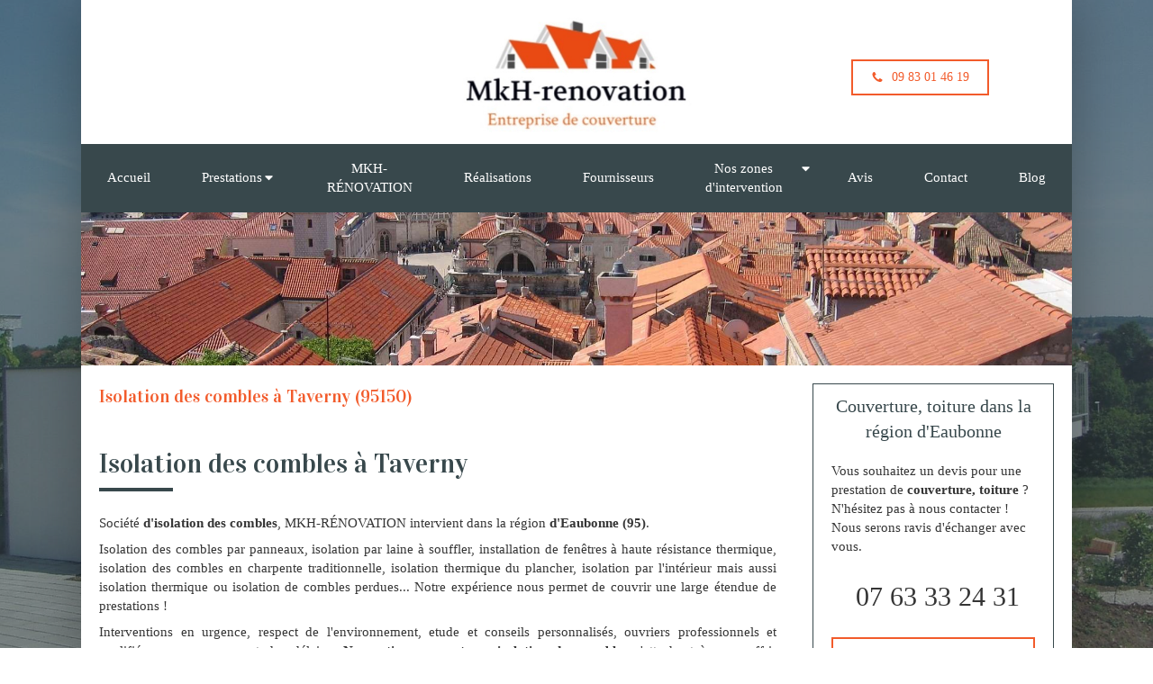

--- FILE ---
content_type: text/html; charset=utf-8
request_url: https://www.mkh-toiture.fr/isolation-des-combles-taverny-95150
body_size: 17095
content:
<!DOCTYPE html>
<html lang="fr-FR">
<head>
  <meta charset="utf-8">
  <meta http-equiv="X-UA-Compatible" content="IE=edge">
  <meta name="viewport" content="width=device-width, initial-scale=1.0, user-scalable=yes">
  <base href="//www.mkh-toiture.fr">
    <meta name="robots" content="index,follow">
    <link rel="canonical" href="https://www.mkh-toiture.fr/isolation-des-combles-taverny-95150"/>
  <link rel="shortcut icon" type="image/x-icon" href="https://files.sbcdnsb.com/images/brand/1763627012/1/default_favicon/favicon1.png" />
  <title>Isolation des combles à Taverny (95150)</title>
  <meta property="og:type" content="website">
  <meta property="og:url" content="https://www.mkh-toiture.fr/isolation-des-combles-taverny-95150">
  <meta property="og:title" content="Isolation des combles à Taverny (95150)">
  <meta property="twitter:card" content="summary">
  <meta property="twitter:title" content="Isolation des combles à Taverny (95150)">
  <meta name="description" content="">
  <meta property="og:description" content="">
  <meta property="twitter:description" content="">
  
        
      <link rel="preload" href="https://files.sbcdnsb.com/images/a1k0IigSUH-LAKJ7HpWBtw/content/1601899561/1444276/1000/ed9cc4c7cd891305532420201005-1934768-1db1hmd.jpeg" as="image" media="(max-width: 992px)"><link rel="preload" href="https://files.sbcdnsb.com/images/a1k0IigSUH-LAKJ7HpWBtw/content/1601899561/1444276/1200/ed9cc4c7cd891305532420201005-1934768-1db1hmd.jpeg" as="image" media="(max-width: 1199px)"><link rel="preload" href="https://files.sbcdnsb.com/images/a1k0IigSUH-LAKJ7HpWBtw/content/1601899561/1444276/2000/ed9cc4c7cd891305532420201005-1934768-1db1hmd.jpeg" as="image" media="(min-width: 1200px)">      
      <link rel="preload" href="https://files.sbcdnsb.com/images/a1k0IigSUH-LAKJ7HpWBtw/content/1601899561/1444276/1000/ed9cc4c7cd891305532420201005-1934768-1db1hmd.jpeg" as="image" media="(max-width: 992px)"><link rel="preload" href="https://files.sbcdnsb.com/images/a1k0IigSUH-LAKJ7HpWBtw/content/1601899561/1444276/1200/ed9cc4c7cd891305532420201005-1934768-1db1hmd.jpeg" as="image" media="(max-width: 1199px)"><link rel="preload" href="https://files.sbcdnsb.com/images/a1k0IigSUH-LAKJ7HpWBtw/content/1601899561/1444276/2000/ed9cc4c7cd891305532420201005-1934768-1db1hmd.jpeg" as="image" media="(min-width: 1200px)">

  <link rel="stylesheet" href="https://assets.sbcdnsb.com/assets/application-e9a15786.css" media="all" />
  <link rel="stylesheet" href="https://assets.sbcdnsb.com/assets/app_visitor-edb3d28a.css" media="all" />
  <link rel="stylesheet" href="https://assets.sbcdnsb.com/assets/tool/visitor/elements/manifests/form-7d3b3382.css" media="all" /><link rel="stylesheet" href="https://assets.sbcdnsb.com/assets/tool/visitor/elements/manifests/partner-4955fcb5.css" media="all" /><link rel="stylesheet" href="https://assets.sbcdnsb.com/assets/tool/visitor/elements/manifests/review_display-1cf87f0b.css" media="all" /><link rel="stylesheet" href="https://assets.sbcdnsb.com/assets/tool/visitor/elements/manifests/sidebar_container-5ff7a8af.css" media="all" /><link rel="stylesheet" href="https://assets.sbcdnsb.com/assets/tool/visitor/elements/manifests/content_box-206ea9da.css" media="all" />
  <link rel="stylesheet" href="https://assets.sbcdnsb.com/assets/themes/desktop/2/css/visitor-487ed337.css" media="all" />
  <link rel="stylesheet" href="https://assets.sbcdnsb.com/assets/themes/mobile/4/css/visitor-9d46e5f8.css" media="only screen and (max-width: 992px)" />
  <link rel="stylesheet" media="all" href="/site/a1k0IigSUH-LAKJ7HpWBtw/styles/1768320528/dynamic-styles.css">
  <link rel="stylesheet" media="all" href="/styles/pages/831869/1712684021/containers-specific-styles.css">
  <meta name="csrf-param" content="authenticity_token" />
<meta name="csrf-token" content="i7Sf52PC5yzJbxtsceuk1GY52Ryev0cvFPt8WjQTLXj9qko45o1lYBaptZfli7NQIaq1SATHzhkLkRDXCOVu9w" />
  <script>
    var _paq = window._paq = window._paq || [];
    _paq.push(['trackPageView']);
    (function() {
      var u="//mtm.sbcdnsb.com/";
      _paq.push(['setTrackerUrl', u+'matomo.php']);
      _paq.push(['setSiteId', "9208"]);
      var d=document, g=d.createElement('script'), s=d.getElementsByTagName('script')[0];
      g.type='text/javascript'; g.async=true; g.src=u+'matomo.js'; s.parentNode.insertBefore(g,s);
    })();
  </script>
  <script>
  void 0 === window._axcb && (window._axcb = []);
  window._axcb.push(function(axeptio) {
      axeptio.on("cookies:complete", function(choices) {
      })
  })
  </script>
  
  
  
  <script>window.Deferred=function(){var e=[],i=function(){if(window.jQuery&&window.jQuery.ui)for(;e.length;)e.shift()(window.jQuery);else window.setTimeout(i,250)};return i(),{execute:function(i){window.jQuery&&window.jQuery.ui?i(window.jQuery):e.push(i)}}}();</script>
  <script type="application/ld+json">
    {"@context":"https://schema.org","@type":"WebSite","name":"MKH RÉNOVATION","url":"https://www.mkh-toiture.fr/isolation-des-combles-taverny-95150"}
  </script>
</head>
<body class="view-visitor theme_boxed menu_fixed has_header1 has_header2 has_aside2 has_aside has_footer lazyload ">
    <script>
      function loadAdwordsConversionAsyncScript() {
        var el = document.createElement('script');
        el.setAttribute('type', "text/javascript");
        el.setAttribute('src', '//www.googleadservices.com/pagead/conversion_async.js');
        document.body.append(el);
      }

      void 0 === window._axcb && (window._axcb = []);
      window._axcb.push(function(axeptio) {
        axeptio.on("cookies:complete", function(choices) {
          if(choices.google_remarketing) {
            loadAdwordsConversionAsyncScript();
          }
        });
      });
    </script>
  <div id="body-container">
    
    
    
      <button class="mobile-menu-button-open sb-hidden-md sb-hidden-lg" aria-label="mobile-menu-button">
    <span class="text-open"><svg version="1.1" xmlns="http://www.w3.org/2000/svg" xmlns:xlink="http://www.w3.org/1999/xlink" x="0px" y="0px"
    	 viewBox="0 0 500 500" style="enable-background:new 0 0 500 500;" xml:space="preserve">
      <style type="text/css">.st0{fill:none;stroke:#000000;stroke-width:30;stroke-miterlimit:10;}</style>
      <g><line class="st0" x1="0.76" y1="248.82" x2="499.24" y2="250.18"/></g>
      <g><line class="st0" x1="0.85" y1="94.63" x2="499.33" y2="96"/></g>
      <g><line class="st0" x1="0.67" y1="403" x2="499.15" y2="404.37"/></g>
    </svg></span><span class="text-close"><svg version="1.1" xmlns="http://www.w3.org/2000/svg" xmlns:xlink="http://www.w3.org/1999/xlink" x="0px" y="0px"
	 viewBox="0 0 500 500" style="enable-background:new 0 0 500 500;" xml:space="preserve">
      <style type="text/css">.st0{fill:none;stroke:#000000;stroke-width:30;stroke-miterlimit:10;}</style>
      <g><line class="st0" x1="14" y1="14" x2="485" y2="485"/></g>
      <g><line class="st0" x1="485" y1="14" x2="14" y2="485"/></g>
    </svg></span>
  </button>
  <nav class="menu-mobile sb-hidden-md sb-hidden-lg">
    <div class="menu-mobile-logo">
      <a href="/"><div class="element element-business-logo"><img title="Logo MKH RÉNOVATION" alt="Logo MKH RÉNOVATION" style="max-width: 100%;" width="436.0" height="229.0" src="https://files.sbcdnsb.com/images/a1k0IigSUH-LAKJ7HpWBtw/businesses/1767972511/20201006_085025.jpg" /></div></a>
    </div>
  <div class="nav-mobile">
      <ul class="mobile-menu-tabs">

    <li class="menu-mobile-element  ">


        <a class="menu-tab-element content-link" href="/">
          
          <span class="tab-content">Accueil</span>
</a>


    </li>


    <li class="menu-mobile-element menu-mobile-element-with-subfolder ">

        <div class="menu-tab-element element element-folder">
          <button class="folder-label-opener">
            <span class="open-icon"><svg version="1.1" xmlns="http://www.w3.org/2000/svg" xmlns:xlink="http://www.w3.org/1999/xlink" x="0px" y="0px"
	 viewBox="0 0 500 500" style="enable-background:new 0 0 500 500;" xml:space="preserve">
      <style type="text/css">.st0{fill:none;stroke:#000000;stroke-width:30;stroke-miterlimit:10;}</style>
      <g><line class="st0" x1="-1" y1="249.5" x2="500" y2="249.5"/></g>
      <g><line class="st0" x1="249.5" y1="0" x2="249.5" y2="499"/></g>
    </svg></span>
            <span class="close-icon" style="display: none;"><svg version="1.1" xmlns="http://www.w3.org/2000/svg" xmlns:xlink="http://www.w3.org/1999/xlink" x="0px" y="0px"
	 viewBox="0 0 500 500" style="enable-background:new 0 0 500 500;" xml:space="preserve">
      <style type="text/css">.st0{fill:none;stroke:#000000;stroke-width:30;stroke-miterlimit:10;}</style>
      <g><line class="st0" x1="-1" y1="249.5" x2="500" y2="249.5"/></g>
    </svg></span>
          </button>

          
          <span class="tab-content">Prestations</span>
        </div>

        <ul class="mobile-menu-tabs">

    <li class="menu-mobile-element  ">


        <a class="menu-tab-element content-link" href="/couverture">
          
          <span class="tab-content">Couverture</span>
</a>


    </li>


    <li class="menu-mobile-element  ">


        <a class="menu-tab-element content-link" href="/anti">
          
          <span class="tab-content">Traitement anti-mousse</span>
</a>


    </li>


    <li class="menu-mobile-element  ">


        <a class="menu-tab-element content-link" href="/velux">
          
          <span class="tab-content">Pose de Velux</span>
</a>


    </li>


    <li class="menu-mobile-element  ">


        <a class="menu-tab-element content-link" href="/toiture">
          
          <span class="tab-content">Toiture</span>
</a>


    </li>


    <li class="menu-mobile-element  ">


        <a class="menu-tab-element content-link" href="/isolation-combles">
          
          <span class="tab-content">Isolation des combles</span>
</a>


    </li>


    <li class="menu-mobile-element  ">


        <a class="menu-tab-element content-link" href="/zinguerie-gouttieres">
          
          <span class="tab-content">Zinguerie et gouttières</span>
</a>


    </li>


    <li class="menu-mobile-element  ">


        <a class="menu-tab-element content-link" href="/charpente">
          
          <span class="tab-content">Charpente</span>
</a>


    </li>

</ul>


    </li>


    <li class="menu-mobile-element  ">


        <a class="menu-tab-element content-link" href="/presentation">
          
          <span class="tab-content">MKH-RÉNOVATION </span>
</a>


    </li>


    <li class="menu-mobile-element  ">


        <a class="menu-tab-element content-link" href="/realisations">
          
          <span class="tab-content">Réalisations</span>
</a>


    </li>


    <li class="menu-mobile-element  ">


        <a class="menu-tab-element content-link" href="/fournisseurs">
          
          <span class="tab-content">Fournisseurs</span>
</a>


    </li>


    <li class="menu-mobile-element menu-mobile-element-with-subfolder ">

        <div class="menu-tab-element element element-folder">
          <button class="folder-label-opener">
            <span class="open-icon"><svg version="1.1" xmlns="http://www.w3.org/2000/svg" xmlns:xlink="http://www.w3.org/1999/xlink" x="0px" y="0px"
	 viewBox="0 0 500 500" style="enable-background:new 0 0 500 500;" xml:space="preserve">
      <style type="text/css">.st0{fill:none;stroke:#000000;stroke-width:30;stroke-miterlimit:10;}</style>
      <g><line class="st0" x1="-1" y1="249.5" x2="500" y2="249.5"/></g>
      <g><line class="st0" x1="249.5" y1="0" x2="249.5" y2="499"/></g>
    </svg></span>
            <span class="close-icon" style="display: none;"><svg version="1.1" xmlns="http://www.w3.org/2000/svg" xmlns:xlink="http://www.w3.org/1999/xlink" x="0px" y="0px"
	 viewBox="0 0 500 500" style="enable-background:new 0 0 500 500;" xml:space="preserve">
      <style type="text/css">.st0{fill:none;stroke:#000000;stroke-width:30;stroke-miterlimit:10;}</style>
      <g><line class="st0" x1="-1" y1="249.5" x2="500" y2="249.5"/></g>
    </svg></span>
          </button>

          
          <span class="tab-content">Nos zones d&#39;intervention</span>
        </div>

        <ul class="mobile-menu-tabs">

    <li class="menu-mobile-element  ">


        <a class="menu-tab-element link-open-conversion-tracking content-link" data-ajax-url="/api-website-feature/conversions/link_open/create" data-conversion-options="{&quot;linkUrl&quot;:&quot;https://www.mkh-toiture.fr/couverture-couvreur-saint-prix-95390&quot;,&quot;linkType&quot;:&quot;external_link&quot;,&quot;linkText&quot;:&quot;Saint-Prix&quot;,&quot;popupId&quot;:null}" data-conversions-options="{&quot;linkUrl&quot;:&quot;https://www.mkh-toiture.fr/couverture-couvreur-saint-prix-95390&quot;,&quot;linkType&quot;:&quot;external_link&quot;,&quot;linkText&quot;:&quot;Saint-Prix&quot;,&quot;popupId&quot;:null}" href="https://www.mkh-toiture.fr/couverture-couvreur-saint-prix-95390">
          
          <span class="tab-content">Saint-Prix</span>
</a>


    </li>


    <li class="menu-mobile-element  ">


        <a class="menu-tab-element link-open-conversion-tracking content-link" data-ajax-url="/api-website-feature/conversions/link_open/create" data-conversion-options="{&quot;linkUrl&quot;:&quot;https://www.mkh-toiture.fr/couverture-couvreur-saint-leu-la-foret-95320&quot;,&quot;linkType&quot;:&quot;external_link&quot;,&quot;linkText&quot;:&quot;Saint-Leu-la-Forêt&quot;,&quot;popupId&quot;:null}" data-conversions-options="{&quot;linkUrl&quot;:&quot;https://www.mkh-toiture.fr/couverture-couvreur-saint-leu-la-foret-95320&quot;,&quot;linkType&quot;:&quot;external_link&quot;,&quot;linkText&quot;:&quot;Saint-Leu-la-Forêt&quot;,&quot;popupId&quot;:null}" href="https://www.mkh-toiture.fr/couverture-couvreur-saint-leu-la-foret-95320">
          
          <span class="tab-content">Saint-Leu-la-Forêt</span>
</a>


    </li>


    <li class="menu-mobile-element  ">


        <a class="menu-tab-element link-open-conversion-tracking content-link" data-ajax-url="/api-website-feature/conversions/link_open/create" data-conversion-options="{&quot;linkUrl&quot;:&quot;https://www.mkh-toiture.fr/couverture-couvreur-le-plessis-bouchard-95130&quot;,&quot;linkType&quot;:&quot;external_link&quot;,&quot;linkText&quot;:&quot;Le Plessis-Bouchard&quot;,&quot;popupId&quot;:null}" data-conversions-options="{&quot;linkUrl&quot;:&quot;https://www.mkh-toiture.fr/couverture-couvreur-le-plessis-bouchard-95130&quot;,&quot;linkType&quot;:&quot;external_link&quot;,&quot;linkText&quot;:&quot;Le Plessis-Bouchard&quot;,&quot;popupId&quot;:null}" href="https://www.mkh-toiture.fr/couverture-couvreur-le-plessis-bouchard-95130">
          
          <span class="tab-content">Le Plessis-Bouchard</span>
</a>


    </li>


    <li class="menu-mobile-element  ">


        <a class="menu-tab-element link-open-conversion-tracking content-link" data-ajax-url="/api-website-feature/conversions/link_open/create" data-conversion-options="{&quot;linkUrl&quot;:&quot;https://www.mkh-toiture.fr/couverture-couvreur-montmorency-95160&quot;,&quot;linkType&quot;:&quot;external_link&quot;,&quot;linkText&quot;:&quot;Montmorency&quot;,&quot;popupId&quot;:null}" data-conversions-options="{&quot;linkUrl&quot;:&quot;https://www.mkh-toiture.fr/couverture-couvreur-montmorency-95160&quot;,&quot;linkType&quot;:&quot;external_link&quot;,&quot;linkText&quot;:&quot;Montmorency&quot;,&quot;popupId&quot;:null}" href="https://www.mkh-toiture.fr/couverture-couvreur-montmorency-95160">
          
          <span class="tab-content">Montmorency</span>
</a>


    </li>


    <li class="menu-mobile-element  ">


        <a class="menu-tab-element link-open-conversion-tracking content-link" data-ajax-url="/api-website-feature/conversions/link_open/create" data-conversion-options="{&quot;linkUrl&quot;:&quot;https://www.mkh-toiture.fr/couverture-couvreur-ermont-95120&quot;,&quot;linkType&quot;:&quot;external_link&quot;,&quot;linkText&quot;:&quot;Ermont&quot;,&quot;popupId&quot;:null}" data-conversions-options="{&quot;linkUrl&quot;:&quot;https://www.mkh-toiture.fr/couverture-couvreur-ermont-95120&quot;,&quot;linkType&quot;:&quot;external_link&quot;,&quot;linkText&quot;:&quot;Ermont&quot;,&quot;popupId&quot;:null}" href="https://www.mkh-toiture.fr/couverture-couvreur-ermont-95120">
          
          <span class="tab-content">Ermont</span>
</a>


    </li>


    <li class="menu-mobile-element  ">


        <a class="menu-tab-element link-open-conversion-tracking content-link" data-ajax-url="/api-website-feature/conversions/link_open/create" data-conversion-options="{&quot;linkUrl&quot;:&quot;https://www.mkh-toiture.fr/couverture-couvreur-soisy-sous-montmorency-95230&quot;,&quot;linkType&quot;:&quot;external_link&quot;,&quot;linkText&quot;:&quot;Soisy-sous-Montmorency&quot;,&quot;popupId&quot;:null}" data-conversions-options="{&quot;linkUrl&quot;:&quot;https://www.mkh-toiture.fr/couverture-couvreur-soisy-sous-montmorency-95230&quot;,&quot;linkType&quot;:&quot;external_link&quot;,&quot;linkText&quot;:&quot;Soisy-sous-Montmorency&quot;,&quot;popupId&quot;:null}" href="https://www.mkh-toiture.fr/couverture-couvreur-soisy-sous-montmorency-95230">
          
          <span class="tab-content">Soisy-sous-Montmorency</span>
</a>


    </li>


    <li class="menu-mobile-element  ">


        <a class="menu-tab-element link-open-conversion-tracking content-link" data-ajax-url="/api-website-feature/conversions/link_open/create" data-conversion-options="{&quot;linkUrl&quot;:&quot;https://www.mkh-toiture.fr/couverture-couvreur-franconville-95130&quot;,&quot;linkType&quot;:&quot;external_link&quot;,&quot;linkText&quot;:&quot;Franconville&quot;,&quot;popupId&quot;:null}" data-conversions-options="{&quot;linkUrl&quot;:&quot;https://www.mkh-toiture.fr/couverture-couvreur-franconville-95130&quot;,&quot;linkType&quot;:&quot;external_link&quot;,&quot;linkText&quot;:&quot;Franconville&quot;,&quot;popupId&quot;:null}" href="https://www.mkh-toiture.fr/couverture-couvreur-franconville-95130">
          
          <span class="tab-content">Franconville</span>
</a>


    </li>


    <li class="menu-mobile-element  ">


        <a class="menu-tab-element link-open-conversion-tracking content-link" data-ajax-url="/api-website-feature/conversions/link_open/create" data-conversion-options="{&quot;linkUrl&quot;:&quot;https://www.mkh-toiture.fr/couverture-couvreur-saint-gratien-95210&quot;,&quot;linkType&quot;:&quot;external_link&quot;,&quot;linkText&quot;:&quot;Saint-Gratien&quot;,&quot;popupId&quot;:null}" data-conversions-options="{&quot;linkUrl&quot;:&quot;https://www.mkh-toiture.fr/couverture-couvreur-saint-gratien-95210&quot;,&quot;linkType&quot;:&quot;external_link&quot;,&quot;linkText&quot;:&quot;Saint-Gratien&quot;,&quot;popupId&quot;:null}" href="https://www.mkh-toiture.fr/couverture-couvreur-saint-gratien-95210">
          
          <span class="tab-content">Saint-Gratien</span>
</a>


    </li>


    <li class="menu-mobile-element  ">


        <a class="menu-tab-element link-open-conversion-tracking content-link" data-ajax-url="/api-website-feature/conversions/link_open/create" data-conversion-options="{&quot;linkUrl&quot;:&quot;https://www.mkh-toiture.fr/couverture-couvreur-sannois-95110&quot;,&quot;linkType&quot;:&quot;external_link&quot;,&quot;linkText&quot;:&quot;Sannois&quot;,&quot;popupId&quot;:null}" data-conversions-options="{&quot;linkUrl&quot;:&quot;https://www.mkh-toiture.fr/couverture-couvreur-sannois-95110&quot;,&quot;linkType&quot;:&quot;external_link&quot;,&quot;linkText&quot;:&quot;Sannois&quot;,&quot;popupId&quot;:null}" href="https://www.mkh-toiture.fr/couverture-couvreur-sannois-95110">
          
          <span class="tab-content">Sannois</span>
</a>


    </li>


    <li class="menu-mobile-element  ">


        <a class="menu-tab-element link-open-conversion-tracking content-link" data-ajax-url="/api-website-feature/conversions/link_open/create" data-conversion-options="{&quot;linkUrl&quot;:&quot;https://www.mkh-toiture.fr/couverture-couvreur-domont-95330&quot;,&quot;linkType&quot;:&quot;external_link&quot;,&quot;linkText&quot;:&quot;Domont&quot;,&quot;popupId&quot;:null}" data-conversions-options="{&quot;linkUrl&quot;:&quot;https://www.mkh-toiture.fr/couverture-couvreur-domont-95330&quot;,&quot;linkType&quot;:&quot;external_link&quot;,&quot;linkText&quot;:&quot;Domont&quot;,&quot;popupId&quot;:null}" href="https://www.mkh-toiture.fr/couverture-couvreur-domont-95330">
          
          <span class="tab-content">Domont</span>
</a>


    </li>


    <li class="menu-mobile-element  ">


        <a class="menu-tab-element link-open-conversion-tracking content-link" data-ajax-url="/api-website-feature/conversions/link_open/create" data-conversion-options="{&quot;linkUrl&quot;:&quot;https://www.mkh-toiture.fr/couverture-couvreur-taverny-95150&quot;,&quot;linkType&quot;:&quot;external_link&quot;,&quot;linkText&quot;:&quot;Taverny&quot;,&quot;popupId&quot;:null}" data-conversions-options="{&quot;linkUrl&quot;:&quot;https://www.mkh-toiture.fr/couverture-couvreur-taverny-95150&quot;,&quot;linkType&quot;:&quot;external_link&quot;,&quot;linkText&quot;:&quot;Taverny&quot;,&quot;popupId&quot;:null}" href="https://www.mkh-toiture.fr/couverture-couvreur-taverny-95150">
          
          <span class="tab-content">Taverny</span>
</a>


    </li>


    <li class="menu-mobile-element  ">


        <a class="menu-tab-element link-open-conversion-tracking content-link" data-ajax-url="/api-website-feature/conversions/link_open/create" data-conversion-options="{&quot;linkUrl&quot;:&quot;https://www.mkh-toiture.fr/couverture-couvreur-groslay-95410&quot;,&quot;linkType&quot;:&quot;external_link&quot;,&quot;linkText&quot;:&quot;Groslay&quot;,&quot;popupId&quot;:null}" data-conversions-options="{&quot;linkUrl&quot;:&quot;https://www.mkh-toiture.fr/couverture-couvreur-groslay-95410&quot;,&quot;linkType&quot;:&quot;external_link&quot;,&quot;linkText&quot;:&quot;Groslay&quot;,&quot;popupId&quot;:null}" href="https://www.mkh-toiture.fr/couverture-couvreur-groslay-95410">
          
          <span class="tab-content">Groslay</span>
</a>


    </li>


    <li class="menu-mobile-element  ">


        <a class="menu-tab-element link-open-conversion-tracking content-link" data-ajax-url="/api-website-feature/conversions/link_open/create" data-conversion-options="{&quot;linkUrl&quot;:&quot;https://www.mkh-toiture.fr/couverture-couvreur-enghien-les-bains-95880&quot;,&quot;linkType&quot;:&quot;external_link&quot;,&quot;linkText&quot;:&quot;Enghien Les Bains&quot;,&quot;popupId&quot;:null}" data-conversions-options="{&quot;linkUrl&quot;:&quot;https://www.mkh-toiture.fr/couverture-couvreur-enghien-les-bains-95880&quot;,&quot;linkType&quot;:&quot;external_link&quot;,&quot;linkText&quot;:&quot;Enghien Les Bains&quot;,&quot;popupId&quot;:null}" href="https://www.mkh-toiture.fr/couverture-couvreur-enghien-les-bains-95880">
          
          <span class="tab-content">Enghien Les Bains</span>
</a>


    </li>


    <li class="menu-mobile-element  ">


        <a class="menu-tab-element link-open-conversion-tracking content-link" data-ajax-url="/api-website-feature/conversions/link_open/create" data-conversion-options="{&quot;linkUrl&quot;:&quot;https://www.mkh-toiture.fr/couverture-couvreur-bouffemont-95570&quot;,&quot;linkType&quot;:&quot;external_link&quot;,&quot;linkText&quot;:&quot;Bouffémont&quot;,&quot;popupId&quot;:null}" data-conversions-options="{&quot;linkUrl&quot;:&quot;https://www.mkh-toiture.fr/couverture-couvreur-bouffemont-95570&quot;,&quot;linkType&quot;:&quot;external_link&quot;,&quot;linkText&quot;:&quot;Bouffémont&quot;,&quot;popupId&quot;:null}" href="https://www.mkh-toiture.fr/couverture-couvreur-bouffemont-95570">
          
          <span class="tab-content">Bouffémont</span>
</a>


    </li>


    <li class="menu-mobile-element  ">


        <a class="menu-tab-element link-open-conversion-tracking content-link" data-ajax-url="/api-website-feature/conversions/link_open/create" data-conversion-options="{&quot;linkUrl&quot;:&quot;https://www.mkh-toiture.fr/couverture-couvreur-bessancourt-95550&quot;,&quot;linkType&quot;:&quot;external_link&quot;,&quot;linkText&quot;:&quot;Bessancourt&quot;,&quot;popupId&quot;:null}" data-conversions-options="{&quot;linkUrl&quot;:&quot;https://www.mkh-toiture.fr/couverture-couvreur-bessancourt-95550&quot;,&quot;linkType&quot;:&quot;external_link&quot;,&quot;linkText&quot;:&quot;Bessancourt&quot;,&quot;popupId&quot;:null}" href="https://www.mkh-toiture.fr/couverture-couvreur-bessancourt-95550">
          
          <span class="tab-content">Bessancourt</span>
</a>


    </li>


    <li class="menu-mobile-element  ">


        <a class="menu-tab-element link-open-conversion-tracking content-link" data-ajax-url="/api-website-feature/conversions/link_open/create" data-conversion-options="{&quot;linkUrl&quot;:&quot;https://www.mkh-toiture.fr/couverture-couvreur-beauchamp-95250&quot;,&quot;linkType&quot;:&quot;external_link&quot;,&quot;linkText&quot;:&quot;Beauchamp&quot;,&quot;popupId&quot;:null}" data-conversions-options="{&quot;linkUrl&quot;:&quot;https://www.mkh-toiture.fr/couverture-couvreur-beauchamp-95250&quot;,&quot;linkType&quot;:&quot;external_link&quot;,&quot;linkText&quot;:&quot;Beauchamp&quot;,&quot;popupId&quot;:null}" target="_blank" rel="noopener" href="https://www.mkh-toiture.fr/couverture-couvreur-beauchamp-95250">
          
          <span class="tab-content">Beauchamp</span>
</a>


    </li>

</ul>


    </li>


    <li class="menu-mobile-element  ">


        <a class="menu-tab-element content-link" href="/avis">
          
          <span class="tab-content">Avis</span>
</a>


    </li>


    <li class="menu-mobile-element  ">


        <a class="menu-tab-element content-link" href="/contact">
          
          <span class="tab-content">Contact</span>
</a>


    </li>


    <li class="menu-mobile-element  ">


        <a class="menu-tab-element content-link" href="/blog">
          
          <span class="tab-content">Blog</span>
</a>


    </li>

</ul>
  
  </div>
  <div class="call-to-actions clearfix">
    <ul class="cta-n-2">
      <li>
        <a title="Appeler" class="cta-mobile with-label" href="tel:0763332431"><span class="svg-container"><svg xmlns="http://www.w3.org/2000/svg" viewBox="0 0 1792 1792"><path d="M1600 1240q0 27-10 70.5t-21 68.5q-21 50-122 106-94 51-186 51-27 0-53-3.5t-57.5-12.5-47-14.5-55.5-20.5-49-18q-98-35-175-83-127-79-264-216t-216-264q-48-77-83-175-3-9-18-49t-20.5-55.5-14.5-47-12.5-57.5-3.5-53q0-92 51-186 56-101 106-122 25-11 68.5-21t70.5-10q14 0 21 3 18 6 53 76 11 19 30 54t35 63.5 31 53.5q3 4 17.5 25t21.5 35.5 7 28.5q0 20-28.5 50t-62 55-62 53-28.5 46q0 9 5 22.5t8.5 20.5 14 24 11.5 19q76 137 174 235t235 174q2 1 19 11.5t24 14 20.5 8.5 22.5 5q18 0 46-28.5t53-62 55-62 50-28.5q14 0 28.5 7t35.5 21.5 25 17.5q25 15 53.5 31t63.5 35 54 30q70 35 76 53 3 7 3 21z" /></svg></span><span>Appeler</span></a>
      </li>
      <li>
        <a title="Localisation" class="cta-mobile with-label" href="https://maps.google.com/maps?cid=9807128017313363883"><span class="svg-container"><svg xmlns="http://www.w3.org/2000/svg" viewBox="0 0 1792 1792"><path d="M1152 640q0-106-75-181t-181-75-181 75-75 181 75 181 181 75 181-75 75-181zm256 0q0 109-33 179l-364 774q-16 33-47.5 52t-67.5 19-67.5-19-46.5-52l-365-774q-33-70-33-179 0-212 150-362t362-150 362 150 150 362z" /></svg></span><span>Localisation</span></a>
      </li>
    </ul>    
  </div>
</nav>
<div class="sb-container-fluid" id="body-container-inner">
      <header class="header-mobile sb-hidden-md sb-hidden-lg clearfix">
  <div class="header-mobile-logo">
    <a href="/"><div class="element element-business-logo"><img title="Logo MKH RÉNOVATION" alt="Logo MKH RÉNOVATION" style="max-width: 100%;" width="436.0" height="229.0" src="https://files.sbcdnsb.com/images/a1k0IigSUH-LAKJ7HpWBtw/businesses/1767972511/20201006_085025.jpg" /></div></a>
  </div>
</header>


<div class="" id="wrapper-shadow"><div class="container-light" id="header1"><div class="sb-row sb-hidden-xs sb-hidden-sm"><div class="sb-col sb-col-sm"><div id="container_21557937" class="sb-bloc sb-bloc-level-3 resizable-y bloc-element-absolute-container mobile-adapt-height-to-content  " style="height: 160px;"><div id="container_21557937_inner" style="" class="sb-bloc-inner container_21557937_inner"><div class="element element-absolute-container"><div class="tree-container"><div id="container_21557936" class="sb-bloc-alignment-wrapper  sb-bloc-alignment-h sb-bloc-alignment-h-center  "><div class="sb-bloc sb-bloc-level-3 sb-bloc-position-absolute header1-logo bloc-element-business-logo" style="--element-animated-columns-flex-basis:25.9091%;width: 25.9091%;top: 0.0%;left: 0.0%;"><div id="container_21557936_inner" style="margin: 10px 10px 10px 10px;padding: 5px 5px 5px 5px;border-top-right-radius: 2px;border-top-left-radius: 2px;border-bottom-right-radius: 2px;border-bottom-left-radius: 2px;" class="sb-bloc-inner container_21557936_inner container-light background-color-before-c-3 border-radius"><div class="element element-business-logo"><a href="/" title="MKH-RÉNOVATION"><img title="MKH-RÉNOVATION" alt="MKH-RÉNOVATION" style="max-width: 100%;" width="436.0" height="229.0" src="https://files.sbcdnsb.com/images/a1k0IigSUH-LAKJ7HpWBtw/businesses/1767972511/20201006_085025.jpg" /></a></div></div></div></div><div id="container_47808161" class="sb-bloc sb-bloc-level-3 sb-bloc-position-absolute bloc-element-link  " style="--element-animated-columns-flex-basis:25.0%;width: 25.0%;top: 34.9512%;left: 72.1818%;"><div id="container_47808161_inner" style="margin: 10px 10px 10px 10px;" class="sb-bloc-inner container_47808161_inner"><div class="element element-link link-lg sb-vi-text-center">
  <a title="" class=" sb-vi-btn forced-color skin_1 content-link" href="tel:0763332431">

    <div class="content-container flex items-center">
      <span class="svg-container"><svg class="icon-left" xmlns="http://www.w3.org/2000/svg" viewBox="0 0 1792 1792"><path d="M1600 1240q0 27-10 70.5t-21 68.5q-21 50-122 106-94 51-186 51-27 0-53-3.5t-57.5-12.5-47-14.5-55.5-20.5-49-18q-98-35-175-83-127-79-264-216t-216-264q-48-77-83-175-3-9-18-49t-20.5-55.5-14.5-47-12.5-57.5-3.5-53q0-92 51-186 56-101 106-122 25-11 68.5-21t70.5-10q14 0 21 3 18 6 53 76 11 19 30 54t35 63.5 31 53.5q3 4 17.5 25t21.5 35.5 7 28.5q0 20-28.5 50t-62 55-62 53-28.5 46q0 9 5 22.5t8.5 20.5 14 24 11.5 19q76 137 174 235t235 174q2 1 19 11.5t24 14 20.5 8.5 22.5 5q18 0 46-28.5t53-62 55-62 50-28.5q14 0 28.5 7t35.5 21.5 25 17.5q25 15 53.5 31t63.5 35 54 30q70 35 76 53 3 7 3 21z" /></svg></span>

        <span class="inner-text">09 83 01 46 19</span>

      
    </div>


</a></div></div></div></div></div></div></div>
</div></div></div><div class="sb-hidden-xs sb-hidden-sm" id="menu"><div class="sb-row sb-hidden-xs sb-hidden-sm"><div class="sb-col sb-col-sm"><div id="container_21557929" class="sb-bloc sb-bloc-level-3 bloc-element-menu  " style=""><div class="element element-menu sb-vi-mobile-text-center true text-only"><div class=" menu-horizontal">
<div class="menu-level-container menu-level-0">
  <ul class="menu-tabs sb-row media-query">

        <li class="menu-tab-container sb-col">
          <div class="menu-tab">
            

              <a class="menu-tab-element  link-text link-text-dark  content-link" title="Accueil" href="/">

                <span class="tab-content" style=''>

                    <span class="title">Accueil</span>
                </span>

</a>

          </div>
        </li>

        <li class="menu-tab-container sb-col">
          <div class="menu-tab">
            
              <div class="menu-tab-element element-folder  link-text link-text-dark">
                <span class="tab-content" style="">

                    <span class="title">Prestations</span>
                </span>

                <span class="tab-arrows">
                  <span class="caret-right"><span class="svg-container"><svg xmlns="http://www.w3.org/2000/svg" viewBox="0 0 1792 1792"><path d="M1152 896q0 26-19 45l-448 448q-19 19-45 19t-45-19-19-45v-896q0-26 19-45t45-19 45 19l448 448q19 19 19 45z" /></svg></span></span>
                  <span class="caret-down"><span class="svg-container"><svg xmlns="http://www.w3.org/2000/svg" viewBox="0 0 1792 1792"><path d="M1408 704q0 26-19 45l-448 448q-19 19-45 19t-45-19l-448-448q-19-19-19-45t19-45 45-19h896q26 0 45 19t19 45z" /></svg></span></span>
                </span>
              </div>

          </div>
            
<div class="menu-level-container menu-level-1">
  <ul class="menu-tabs sb-row media-query">

        <li class="menu-tab-container sb-col">
          <div class="menu-tab">
            

              <a class="menu-tab-element  link-text link-text-dark  content-link" title="Couverture" href="/couverture">

                <span class="tab-content" style=''>

                    <span class="title">Couverture</span>
                </span>

</a>

          </div>
        </li>

        <li class="menu-tab-container sb-col">
          <div class="menu-tab">
            

              <a class="menu-tab-element  link-text link-text-dark  content-link" title="Traitement anti-mousse" href="/anti">

                <span class="tab-content" style=''>

                    <span class="title">Traitement anti-mousse</span>
                </span>

</a>

          </div>
        </li>

        <li class="menu-tab-container sb-col">
          <div class="menu-tab">
            

              <a class="menu-tab-element  link-text link-text-dark  content-link" title="Pose de Velux" href="/velux">

                <span class="tab-content" style=''>

                    <span class="title">Pose de Velux</span>
                </span>

</a>

          </div>
        </li>

        <li class="menu-tab-container sb-col">
          <div class="menu-tab">
            

              <a class="menu-tab-element  link-text link-text-dark  content-link" title="Toiture" href="/toiture">

                <span class="tab-content" style=''>

                    <span class="title">Toiture</span>
                </span>

</a>

          </div>
        </li>

        <li class="menu-tab-container sb-col">
          <div class="menu-tab">
            

              <a class="menu-tab-element  link-text link-text-dark  content-link" title="Isolation des combles" href="/isolation-combles">

                <span class="tab-content" style=''>

                    <span class="title">Isolation des combles</span>
                </span>

</a>

          </div>
        </li>

        <li class="menu-tab-container sb-col">
          <div class="menu-tab">
            

              <a class="menu-tab-element  link-text link-text-dark  content-link" title="Zinguerie et gouttières" href="/zinguerie-gouttieres">

                <span class="tab-content" style=''>

                    <span class="title">Zinguerie et gouttières</span>
                </span>

</a>

          </div>
        </li>

        <li class="menu-tab-container sb-col">
          <div class="menu-tab">
            

              <a class="menu-tab-element  link-text link-text-dark  content-link" title="Charpente" href="/charpente">

                <span class="tab-content" style=''>

                    <span class="title">Charpente</span>
                </span>

</a>

          </div>
        </li>
  </ul>
</div>

        </li>

        <li class="menu-tab-container sb-col">
          <div class="menu-tab">
            

              <a class="menu-tab-element  link-text link-text-dark  content-link" title="MKH-RÉNOVATION " href="/presentation">

                <span class="tab-content" style=''>

                    <span class="title">MKH-RÉNOVATION </span>
                </span>

</a>

          </div>
        </li>

        <li class="menu-tab-container sb-col">
          <div class="menu-tab">
            

              <a class="menu-tab-element  link-text link-text-dark  content-link" title="Réalisations" href="/realisations">

                <span class="tab-content" style=''>

                    <span class="title">Réalisations</span>
                </span>

</a>

          </div>
        </li>

        <li class="menu-tab-container sb-col">
          <div class="menu-tab">
            

              <a class="menu-tab-element  link-text link-text-dark  content-link" title="Fournisseurs" href="/fournisseurs">

                <span class="tab-content" style=''>

                    <span class="title">Fournisseurs</span>
                </span>

</a>

          </div>
        </li>

        <li class="menu-tab-container sb-col">
          <div class="menu-tab">
            
              <div class="menu-tab-element element-folder  link-text link-text-dark">
                <span class="tab-content" style="">

                    <span class="title">Nos zones d&#39;intervention</span>
                </span>

                <span class="tab-arrows">
                  <span class="caret-right"><span class="svg-container"><svg xmlns="http://www.w3.org/2000/svg" viewBox="0 0 1792 1792"><path d="M1152 896q0 26-19 45l-448 448q-19 19-45 19t-45-19-19-45v-896q0-26 19-45t45-19 45 19l448 448q19 19 19 45z" /></svg></span></span>
                  <span class="caret-down"><span class="svg-container"><svg xmlns="http://www.w3.org/2000/svg" viewBox="0 0 1792 1792"><path d="M1408 704q0 26-19 45l-448 448q-19 19-45 19t-45-19l-448-448q-19-19-19-45t19-45 45-19h896q26 0 45 19t19 45z" /></svg></span></span>
                </span>
              </div>

          </div>
            
<div class="menu-level-container menu-level-1">
  <ul class="menu-tabs sb-row media-query">

        <li class="menu-tab-container sb-col">
          <div class="menu-tab">
            

              <a class="menu-tab-element  link-text link-text-dark link-open-conversion-tracking content-link" title="Saint-Prix" data-ajax-url="/api-website-feature/conversions/link_open/create" data-conversion-options="{&quot;linkUrl&quot;:&quot;https://www.mkh-toiture.fr/couverture-couvreur-saint-prix-95390&quot;,&quot;linkType&quot;:&quot;external_link&quot;,&quot;linkText&quot;:&quot;Saint-Prix&quot;,&quot;popupId&quot;:null}" data-conversions-options="{&quot;linkUrl&quot;:&quot;https://www.mkh-toiture.fr/couverture-couvreur-saint-prix-95390&quot;,&quot;linkType&quot;:&quot;external_link&quot;,&quot;linkText&quot;:&quot;Saint-Prix&quot;,&quot;popupId&quot;:null}" href="https://www.mkh-toiture.fr/couverture-couvreur-saint-prix-95390">

                <span class="tab-content" style=''>

                    <span class="title">Saint-Prix</span>
                </span>

</a>

          </div>
        </li>

        <li class="menu-tab-container sb-col">
          <div class="menu-tab">
            

              <a class="menu-tab-element  link-text link-text-dark link-open-conversion-tracking content-link" title="Saint-Leu-la-Forêt" data-ajax-url="/api-website-feature/conversions/link_open/create" data-conversion-options="{&quot;linkUrl&quot;:&quot;https://www.mkh-toiture.fr/couverture-couvreur-saint-leu-la-foret-95320&quot;,&quot;linkType&quot;:&quot;external_link&quot;,&quot;linkText&quot;:&quot;Saint-Leu-la-Forêt&quot;,&quot;popupId&quot;:null}" data-conversions-options="{&quot;linkUrl&quot;:&quot;https://www.mkh-toiture.fr/couverture-couvreur-saint-leu-la-foret-95320&quot;,&quot;linkType&quot;:&quot;external_link&quot;,&quot;linkText&quot;:&quot;Saint-Leu-la-Forêt&quot;,&quot;popupId&quot;:null}" href="https://www.mkh-toiture.fr/couverture-couvreur-saint-leu-la-foret-95320">

                <span class="tab-content" style=''>

                    <span class="title">Saint-Leu-la-Forêt</span>
                </span>

</a>

          </div>
        </li>

        <li class="menu-tab-container sb-col">
          <div class="menu-tab">
            

              <a class="menu-tab-element  link-text link-text-dark link-open-conversion-tracking content-link" title="Le Plessis-Bouchard" data-ajax-url="/api-website-feature/conversions/link_open/create" data-conversion-options="{&quot;linkUrl&quot;:&quot;https://www.mkh-toiture.fr/couverture-couvreur-le-plessis-bouchard-95130&quot;,&quot;linkType&quot;:&quot;external_link&quot;,&quot;linkText&quot;:&quot;Le Plessis-Bouchard&quot;,&quot;popupId&quot;:null}" data-conversions-options="{&quot;linkUrl&quot;:&quot;https://www.mkh-toiture.fr/couverture-couvreur-le-plessis-bouchard-95130&quot;,&quot;linkType&quot;:&quot;external_link&quot;,&quot;linkText&quot;:&quot;Le Plessis-Bouchard&quot;,&quot;popupId&quot;:null}" href="https://www.mkh-toiture.fr/couverture-couvreur-le-plessis-bouchard-95130">

                <span class="tab-content" style=''>

                    <span class="title">Le Plessis-Bouchard</span>
                </span>

</a>

          </div>
        </li>

        <li class="menu-tab-container sb-col">
          <div class="menu-tab">
            

              <a class="menu-tab-element  link-text link-text-dark link-open-conversion-tracking content-link" title="Montmorency" data-ajax-url="/api-website-feature/conversions/link_open/create" data-conversion-options="{&quot;linkUrl&quot;:&quot;https://www.mkh-toiture.fr/couverture-couvreur-montmorency-95160&quot;,&quot;linkType&quot;:&quot;external_link&quot;,&quot;linkText&quot;:&quot;Montmorency&quot;,&quot;popupId&quot;:null}" data-conversions-options="{&quot;linkUrl&quot;:&quot;https://www.mkh-toiture.fr/couverture-couvreur-montmorency-95160&quot;,&quot;linkType&quot;:&quot;external_link&quot;,&quot;linkText&quot;:&quot;Montmorency&quot;,&quot;popupId&quot;:null}" href="https://www.mkh-toiture.fr/couverture-couvreur-montmorency-95160">

                <span class="tab-content" style=''>

                    <span class="title">Montmorency</span>
                </span>

</a>

          </div>
        </li>

        <li class="menu-tab-container sb-col">
          <div class="menu-tab">
            

              <a class="menu-tab-element  link-text link-text-dark link-open-conversion-tracking content-link" title="Ermont" data-ajax-url="/api-website-feature/conversions/link_open/create" data-conversion-options="{&quot;linkUrl&quot;:&quot;https://www.mkh-toiture.fr/couverture-couvreur-ermont-95120&quot;,&quot;linkType&quot;:&quot;external_link&quot;,&quot;linkText&quot;:&quot;Ermont&quot;,&quot;popupId&quot;:null}" data-conversions-options="{&quot;linkUrl&quot;:&quot;https://www.mkh-toiture.fr/couverture-couvreur-ermont-95120&quot;,&quot;linkType&quot;:&quot;external_link&quot;,&quot;linkText&quot;:&quot;Ermont&quot;,&quot;popupId&quot;:null}" href="https://www.mkh-toiture.fr/couverture-couvreur-ermont-95120">

                <span class="tab-content" style=''>

                    <span class="title">Ermont</span>
                </span>

</a>

          </div>
        </li>

        <li class="menu-tab-container sb-col">
          <div class="menu-tab">
            

              <a class="menu-tab-element  link-text link-text-dark link-open-conversion-tracking content-link" title="Soisy-sous-Montmorency" data-ajax-url="/api-website-feature/conversions/link_open/create" data-conversion-options="{&quot;linkUrl&quot;:&quot;https://www.mkh-toiture.fr/couverture-couvreur-soisy-sous-montmorency-95230&quot;,&quot;linkType&quot;:&quot;external_link&quot;,&quot;linkText&quot;:&quot;Soisy-sous-Montmorency&quot;,&quot;popupId&quot;:null}" data-conversions-options="{&quot;linkUrl&quot;:&quot;https://www.mkh-toiture.fr/couverture-couvreur-soisy-sous-montmorency-95230&quot;,&quot;linkType&quot;:&quot;external_link&quot;,&quot;linkText&quot;:&quot;Soisy-sous-Montmorency&quot;,&quot;popupId&quot;:null}" href="https://www.mkh-toiture.fr/couverture-couvreur-soisy-sous-montmorency-95230">

                <span class="tab-content" style=''>

                    <span class="title">Soisy-sous-Montmorency</span>
                </span>

</a>

          </div>
        </li>

        <li class="menu-tab-container sb-col">
          <div class="menu-tab">
            

              <a class="menu-tab-element  link-text link-text-dark link-open-conversion-tracking content-link" title="Franconville" data-ajax-url="/api-website-feature/conversions/link_open/create" data-conversion-options="{&quot;linkUrl&quot;:&quot;https://www.mkh-toiture.fr/couverture-couvreur-franconville-95130&quot;,&quot;linkType&quot;:&quot;external_link&quot;,&quot;linkText&quot;:&quot;Franconville&quot;,&quot;popupId&quot;:null}" data-conversions-options="{&quot;linkUrl&quot;:&quot;https://www.mkh-toiture.fr/couverture-couvreur-franconville-95130&quot;,&quot;linkType&quot;:&quot;external_link&quot;,&quot;linkText&quot;:&quot;Franconville&quot;,&quot;popupId&quot;:null}" href="https://www.mkh-toiture.fr/couverture-couvreur-franconville-95130">

                <span class="tab-content" style=''>

                    <span class="title">Franconville</span>
                </span>

</a>

          </div>
        </li>

        <li class="menu-tab-container sb-col">
          <div class="menu-tab">
            

              <a class="menu-tab-element  link-text link-text-dark link-open-conversion-tracking content-link" title="Saint-Gratien" data-ajax-url="/api-website-feature/conversions/link_open/create" data-conversion-options="{&quot;linkUrl&quot;:&quot;https://www.mkh-toiture.fr/couverture-couvreur-saint-gratien-95210&quot;,&quot;linkType&quot;:&quot;external_link&quot;,&quot;linkText&quot;:&quot;Saint-Gratien&quot;,&quot;popupId&quot;:null}" data-conversions-options="{&quot;linkUrl&quot;:&quot;https://www.mkh-toiture.fr/couverture-couvreur-saint-gratien-95210&quot;,&quot;linkType&quot;:&quot;external_link&quot;,&quot;linkText&quot;:&quot;Saint-Gratien&quot;,&quot;popupId&quot;:null}" href="https://www.mkh-toiture.fr/couverture-couvreur-saint-gratien-95210">

                <span class="tab-content" style=''>

                    <span class="title">Saint-Gratien</span>
                </span>

</a>

          </div>
        </li>

        <li class="menu-tab-container sb-col">
          <div class="menu-tab">
            

              <a class="menu-tab-element  link-text link-text-dark link-open-conversion-tracking content-link" title="Sannois" data-ajax-url="/api-website-feature/conversions/link_open/create" data-conversion-options="{&quot;linkUrl&quot;:&quot;https://www.mkh-toiture.fr/couverture-couvreur-sannois-95110&quot;,&quot;linkType&quot;:&quot;external_link&quot;,&quot;linkText&quot;:&quot;Sannois&quot;,&quot;popupId&quot;:null}" data-conversions-options="{&quot;linkUrl&quot;:&quot;https://www.mkh-toiture.fr/couverture-couvreur-sannois-95110&quot;,&quot;linkType&quot;:&quot;external_link&quot;,&quot;linkText&quot;:&quot;Sannois&quot;,&quot;popupId&quot;:null}" href="https://www.mkh-toiture.fr/couverture-couvreur-sannois-95110">

                <span class="tab-content" style=''>

                    <span class="title">Sannois</span>
                </span>

</a>

          </div>
        </li>

        <li class="menu-tab-container sb-col">
          <div class="menu-tab">
            

              <a class="menu-tab-element  link-text link-text-dark link-open-conversion-tracking content-link" title="Domont" data-ajax-url="/api-website-feature/conversions/link_open/create" data-conversion-options="{&quot;linkUrl&quot;:&quot;https://www.mkh-toiture.fr/couverture-couvreur-domont-95330&quot;,&quot;linkType&quot;:&quot;external_link&quot;,&quot;linkText&quot;:&quot;Domont&quot;,&quot;popupId&quot;:null}" data-conversions-options="{&quot;linkUrl&quot;:&quot;https://www.mkh-toiture.fr/couverture-couvreur-domont-95330&quot;,&quot;linkType&quot;:&quot;external_link&quot;,&quot;linkText&quot;:&quot;Domont&quot;,&quot;popupId&quot;:null}" href="https://www.mkh-toiture.fr/couverture-couvreur-domont-95330">

                <span class="tab-content" style=''>

                    <span class="title">Domont</span>
                </span>

</a>

          </div>
        </li>

        <li class="menu-tab-container sb-col">
          <div class="menu-tab">
            

              <a class="menu-tab-element  link-text link-text-dark link-open-conversion-tracking content-link" title="Taverny" data-ajax-url="/api-website-feature/conversions/link_open/create" data-conversion-options="{&quot;linkUrl&quot;:&quot;https://www.mkh-toiture.fr/couverture-couvreur-taverny-95150&quot;,&quot;linkType&quot;:&quot;external_link&quot;,&quot;linkText&quot;:&quot;Taverny&quot;,&quot;popupId&quot;:null}" data-conversions-options="{&quot;linkUrl&quot;:&quot;https://www.mkh-toiture.fr/couverture-couvreur-taverny-95150&quot;,&quot;linkType&quot;:&quot;external_link&quot;,&quot;linkText&quot;:&quot;Taverny&quot;,&quot;popupId&quot;:null}" href="https://www.mkh-toiture.fr/couverture-couvreur-taverny-95150">

                <span class="tab-content" style=''>

                    <span class="title">Taverny</span>
                </span>

</a>

          </div>
        </li>

        <li class="menu-tab-container sb-col">
          <div class="menu-tab">
            

              <a class="menu-tab-element  link-text link-text-dark link-open-conversion-tracking content-link" title="Groslay" data-ajax-url="/api-website-feature/conversions/link_open/create" data-conversion-options="{&quot;linkUrl&quot;:&quot;https://www.mkh-toiture.fr/couverture-couvreur-groslay-95410&quot;,&quot;linkType&quot;:&quot;external_link&quot;,&quot;linkText&quot;:&quot;Groslay&quot;,&quot;popupId&quot;:null}" data-conversions-options="{&quot;linkUrl&quot;:&quot;https://www.mkh-toiture.fr/couverture-couvreur-groslay-95410&quot;,&quot;linkType&quot;:&quot;external_link&quot;,&quot;linkText&quot;:&quot;Groslay&quot;,&quot;popupId&quot;:null}" href="https://www.mkh-toiture.fr/couverture-couvreur-groslay-95410">

                <span class="tab-content" style=''>

                    <span class="title">Groslay</span>
                </span>

</a>

          </div>
        </li>

        <li class="menu-tab-container sb-col">
          <div class="menu-tab">
            

              <a class="menu-tab-element  link-text link-text-dark link-open-conversion-tracking content-link" title="Enghien Les Bains" data-ajax-url="/api-website-feature/conversions/link_open/create" data-conversion-options="{&quot;linkUrl&quot;:&quot;https://www.mkh-toiture.fr/couverture-couvreur-enghien-les-bains-95880&quot;,&quot;linkType&quot;:&quot;external_link&quot;,&quot;linkText&quot;:&quot;Enghien Les Bains&quot;,&quot;popupId&quot;:null}" data-conversions-options="{&quot;linkUrl&quot;:&quot;https://www.mkh-toiture.fr/couverture-couvreur-enghien-les-bains-95880&quot;,&quot;linkType&quot;:&quot;external_link&quot;,&quot;linkText&quot;:&quot;Enghien Les Bains&quot;,&quot;popupId&quot;:null}" href="https://www.mkh-toiture.fr/couverture-couvreur-enghien-les-bains-95880">

                <span class="tab-content" style=''>

                    <span class="title">Enghien Les Bains</span>
                </span>

</a>

          </div>
        </li>

        <li class="menu-tab-container sb-col">
          <div class="menu-tab">
            

              <a class="menu-tab-element  link-text link-text-dark link-open-conversion-tracking content-link" title="Bouffémont" data-ajax-url="/api-website-feature/conversions/link_open/create" data-conversion-options="{&quot;linkUrl&quot;:&quot;https://www.mkh-toiture.fr/couverture-couvreur-bouffemont-95570&quot;,&quot;linkType&quot;:&quot;external_link&quot;,&quot;linkText&quot;:&quot;Bouffémont&quot;,&quot;popupId&quot;:null}" data-conversions-options="{&quot;linkUrl&quot;:&quot;https://www.mkh-toiture.fr/couverture-couvreur-bouffemont-95570&quot;,&quot;linkType&quot;:&quot;external_link&quot;,&quot;linkText&quot;:&quot;Bouffémont&quot;,&quot;popupId&quot;:null}" href="https://www.mkh-toiture.fr/couverture-couvreur-bouffemont-95570">

                <span class="tab-content" style=''>

                    <span class="title">Bouffémont</span>
                </span>

</a>

          </div>
        </li>

        <li class="menu-tab-container sb-col">
          <div class="menu-tab">
            

              <a class="menu-tab-element  link-text link-text-dark link-open-conversion-tracking content-link" title="Bessancourt" data-ajax-url="/api-website-feature/conversions/link_open/create" data-conversion-options="{&quot;linkUrl&quot;:&quot;https://www.mkh-toiture.fr/couverture-couvreur-bessancourt-95550&quot;,&quot;linkType&quot;:&quot;external_link&quot;,&quot;linkText&quot;:&quot;Bessancourt&quot;,&quot;popupId&quot;:null}" data-conversions-options="{&quot;linkUrl&quot;:&quot;https://www.mkh-toiture.fr/couverture-couvreur-bessancourt-95550&quot;,&quot;linkType&quot;:&quot;external_link&quot;,&quot;linkText&quot;:&quot;Bessancourt&quot;,&quot;popupId&quot;:null}" href="https://www.mkh-toiture.fr/couverture-couvreur-bessancourt-95550">

                <span class="tab-content" style=''>

                    <span class="title">Bessancourt</span>
                </span>

</a>

          </div>
        </li>

        <li class="menu-tab-container sb-col">
          <div class="menu-tab">
            

              <a class="menu-tab-element  link-text link-text-dark link-open-conversion-tracking content-link" title="Beauchamp" data-ajax-url="/api-website-feature/conversions/link_open/create" data-conversion-options="{&quot;linkUrl&quot;:&quot;https://www.mkh-toiture.fr/couverture-couvreur-beauchamp-95250&quot;,&quot;linkType&quot;:&quot;external_link&quot;,&quot;linkText&quot;:&quot;Beauchamp&quot;,&quot;popupId&quot;:null}" data-conversions-options="{&quot;linkUrl&quot;:&quot;https://www.mkh-toiture.fr/couverture-couvreur-beauchamp-95250&quot;,&quot;linkType&quot;:&quot;external_link&quot;,&quot;linkText&quot;:&quot;Beauchamp&quot;,&quot;popupId&quot;:null}" target="_blank" rel="noopener" href="https://www.mkh-toiture.fr/couverture-couvreur-beauchamp-95250">

                <span class="tab-content" style=''>

                    <span class="title">Beauchamp</span>
                </span>

</a>

          </div>
        </li>
  </ul>
</div>

        </li>

        <li class="menu-tab-container sb-col">
          <div class="menu-tab">
            

              <a class="menu-tab-element  link-text link-text-dark  content-link" title="Avis" href="/avis">

                <span class="tab-content" style=''>

                    <span class="title">Avis</span>
                </span>

</a>

          </div>
        </li>

        <li class="menu-tab-container sb-col">
          <div class="menu-tab">
            

              <a class="menu-tab-element  link-text link-text-dark  content-link" title="Contact" href="/contact">

                <span class="tab-content" style=''>

                    <span class="title">Contact</span>
                </span>

</a>

          </div>
        </li>

        <li class="menu-tab-container sb-col">
          <div class="menu-tab">
            

              <a class="menu-tab-element  link-text link-text-dark  content-link" title="Blog" href="/blog">

                <span class="tab-content" style=''>

                    <span class="title">Blog</span>
                </span>

</a>

          </div>
        </li>
  </ul>
</div>
</div></div></div>
</div></div></div><div class="container-light" id="header2"><div id="container_21557931" class="sb-bloc sb-bloc-level-3 resizable-y bloc-element-absolute-container mobile-adapt-height-to-content  " style="height: 170px;"><div id="container_21557931_inner" style="" class="sb-bloc-inner container_21557931_inner bg-imaged"><div class="element element-absolute-container"><div class="tree-container"></div></div></div></div>
</div><div class="container-light sb-row sb-row-custom media-query has_aside2" id="center"><div class="sb-col sb-col-sm" id="center_inner_wrapper"><div class="" id="h1">
<div class="sb-bloc">

  <div class="sb-bloc-inner">
    <h1>Isolation des combles à Taverny (95150)</h1>
  </div>
</div></div><div class="" id="center_inner"><div class="sections-container"><section class=" section tree-container" id="corps-de-la-page_1564559" >
<div class="sb-bloc-inner container_26883834_inner" id="container_26883834_inner" style="padding: 10px 10px 60px 10px;"><div class="subcontainers"><div id="container_26884509" class="sb-bloc sb-bloc-level-3 bloc-element-title  " style="padding: 10px 10px 10px 10px;"><div class="element element-title theme-skin"><h2><span class="element-title-inner">Isolation des combles à Taverny</span></h2></div></div><div id="container_26884512" class="sb-bloc sb-bloc-level-3 bloc-element-text  " style="padding: 10px 10px 10px 10px;"><div class="element element-text displayed_in_1_column" spellcheck="true"><p style="text-align: justify;">Société<b> d'isolation des combles</b>, MKH-RÉNOVATION  intervient dans la région<b> d'Eaubonne (95)</b>. </p><p style="text-align: justify;">Isolation des combles par panneaux, isolation par laine à souffler, installation de fenêtres à haute résistance thermique, isolation des combles en charpente traditionnelle, isolation thermique du plancher, isolation par l'intérieur mais aussi isolation thermique ou isolation de combles perdues... Notre expérience nous permet de couvrir une large étendue de prestations !</p><p style="text-align: justify;">Interventions en urgence, respect de l'environnement, etude et conseils personnalisés, ouvriers professionnels et qualifiés ou encore respect des délais... <b>Nos artisans experts en isolation des combles</b> s'attachent à vous offrir l'excellence. Pour des travaux en toute sérénité, nous disposons des assurances suivantes : <b>garantie décennale et responsabilité civile</b>.</p><p style="text-align: justify;">Fièrement certifié <b>Maître Artisan, Artisan</b>.</p></div></div><div id="container_26884515" class="sb-bloc sb-bloc-level-3 bloc-element-partner  " style="padding: 10px 10px 10px 10px;"><div class="element element-partner sb-vi-text-center">
  <div class="element-partner-content view-thumbnail  sb-vi-text-center ">


      <div class="partner-item">
        


    <a title="Artisan" class="content-link" target="_blank" rel="noopener nofollow" href="http://www.artisanat.fr/">
      <img id="content-partner-image-53883"
          alt="Artisan"
          src="https://files.sbcdnsb.com/images/a1k0IigSUH-LAKJ7HpWBtw/content/1601540308/1444295/400/f94d511c71d68d8cd6b020201001-2095154-ug0pw.png"
          srcset="https://files.sbcdnsb.com/images/a1k0IigSUH-LAKJ7HpWBtw/content/1601540308/1444295/100/f94d511c71d68d8cd6b020201001-2095154-ug0pw.png 100w, https://files.sbcdnsb.com/images/a1k0IigSUH-LAKJ7HpWBtw/content/1601540308/1444295/200/f94d511c71d68d8cd6b020201001-2095154-ug0pw.png 200w, https://files.sbcdnsb.com/images/a1k0IigSUH-LAKJ7HpWBtw/content/1601540308/1444295/400/f94d511c71d68d8cd6b020201001-2095154-ug0pw.png 400w, https://files.sbcdnsb.com/images/a1k0IigSUH-LAKJ7HpWBtw/content/1601540308/1444295/600/f94d511c71d68d8cd6b020201001-2095154-ug0pw.png 600w, https://files.sbcdnsb.com/images/a1k0IigSUH-LAKJ7HpWBtw/content/1601540308/1444295/800/f94d511c71d68d8cd6b020201001-2095154-ug0pw.png 800w, https://files.sbcdnsb.com/images/a1k0IigSUH-LAKJ7HpWBtw/content/1601540308/1444295/1000/f94d511c71d68d8cd6b020201001-2095154-ug0pw.png 1000w, https://files.sbcdnsb.com/images/a1k0IigSUH-LAKJ7HpWBtw/content/1601540308/1444295/1200/f94d511c71d68d8cd6b020201001-2095154-ug0pw.png 1200w"
          width="400"
          height="259"
          style="max-height: px;"
      />

</a>


      </div>

      <div class="partner-item">
        


    <a title="Maître Artisan" class="content-link" target="_blank" rel="noopener nofollow" href="http://www.artisanat.fr/">
      <img id="content-partner-image-53884"
          alt="Maitre Artisan"
          src="https://files.sbcdnsb.com/images/a1k0IigSUH-LAKJ7HpWBtw/content/1601540308/1444296/400/87a441b03442229c5a4a20201001-941129-1smyga0.png"
          srcset="https://files.sbcdnsb.com/images/a1k0IigSUH-LAKJ7HpWBtw/content/1601540308/1444296/100/87a441b03442229c5a4a20201001-941129-1smyga0.png 100w, https://files.sbcdnsb.com/images/a1k0IigSUH-LAKJ7HpWBtw/content/1601540308/1444296/200/87a441b03442229c5a4a20201001-941129-1smyga0.png 200w, https://files.sbcdnsb.com/images/a1k0IigSUH-LAKJ7HpWBtw/content/1601540308/1444296/400/87a441b03442229c5a4a20201001-941129-1smyga0.png 400w, https://files.sbcdnsb.com/images/a1k0IigSUH-LAKJ7HpWBtw/content/1601540308/1444296/600/87a441b03442229c5a4a20201001-941129-1smyga0.png 600w, https://files.sbcdnsb.com/images/a1k0IigSUH-LAKJ7HpWBtw/content/1601540308/1444296/800/87a441b03442229c5a4a20201001-941129-1smyga0.png 800w, https://files.sbcdnsb.com/images/a1k0IigSUH-LAKJ7HpWBtw/content/1601540308/1444296/1000/87a441b03442229c5a4a20201001-941129-1smyga0.png 1000w, https://files.sbcdnsb.com/images/a1k0IigSUH-LAKJ7HpWBtw/content/1601540308/1444296/1200/87a441b03442229c5a4a20201001-941129-1smyga0.png 1200w"
          width="400"
          height="255"
          style="max-height: px;"
      />

</a>


      </div>

  </div>

</div></div><div id="container_26884518" class="sb-bloc sb-bloc-level-3 resizable-y bloc-element-spacer  hide-on-mobile " style="height: 40px;"><div id="container_26884518_inner" style="margin: 10px 10px 10px 10px;" class="sb-bloc-inner container_26884518_inner"><div class="element element-spacer"></div></div></div><div id="container_26884521" class="sb-bloc sb-bloc-level-3 bloc-element-title  " style="padding: 10px 10px 10px 10px;"><div class="element element-title theme-skin"><h2><span class="element-title-inner">Contacter MKH-RÉNOVATION , isolation des combles</span></h2></div></div><div class="sb-bloc sb-bloc-level-1"><div class="sb-row sb-row-custom subcontainers media-query columns-gutter-size-20"><div class="sb-bloc sb-bloc-level-2 sb-col sb-col-sm" style="--element-animated-columns-flex-basis:30.0%;width: 30.0%;"><div class="subcontainers"><div id="container_26884524" class="sb-bloc sb-bloc-level-3 bloc-element-image  " style="padding: 10px 10px 10px 10px;"><div id="container_26884524_inner" style="" class="sb-bloc-inner container_26884524_inner"><div id="element-image-571423" class="element element-image sb-vi-text-center" data-id="571423">

  <div class="element-image-container redirect_with_no_text" style="">

      
<script type="application/ld+json">{"@context":"https://schema.org","@type":"ImageObject","url":"https://files.sbcdnsb.com/images/a1k0IigSUH-LAKJ7HpWBtw/content/1617802119/1824093/mkh-renovation-isolation-des-combles-a-taverny.jpeg","name":"MKH-RÉNOVATION , Isolation des combles à Taverny","datePublished":"2021-04-07","width":"960","height":"1920","caption":"MKH-RÉNOVATION , Isolation des combles à Taverny","inLanguage":"fr-FR"}</script>

  <img width="960" height="1920" class="sb-vi-img-responsive img-query" alt="MKH-RÉNOVATION , Isolation des combles à Taverny" src="data:image/svg+xml,%3Csvg%20xmlns=&#39;http://www.w3.org/2000/svg&#39;%20viewBox=&#39;0%200%20960%201920&#39;%3E%3C/svg%3E" data-src="https://files.sbcdnsb.com/images/a1k0IigSUH-LAKJ7HpWBtw/content/1617802119/1824093/100/mkh-renovation-isolation-des-combles-a-taverny.jpeg" data-srcset="https://files.sbcdnsb.com/images/a1k0IigSUH-LAKJ7HpWBtw/content/1617802119/1824093/100/mkh-renovation-isolation-des-combles-a-taverny.jpeg 100w, https://files.sbcdnsb.com/images/a1k0IigSUH-LAKJ7HpWBtw/content/1617802119/1824093/200/mkh-renovation-isolation-des-combles-a-taverny.jpeg 200w, https://files.sbcdnsb.com/images/a1k0IigSUH-LAKJ7HpWBtw/content/1617802119/1824093/400/mkh-renovation-isolation-des-combles-a-taverny.jpeg 400w, https://files.sbcdnsb.com/images/a1k0IigSUH-LAKJ7HpWBtw/content/1617802119/1824093/600/mkh-renovation-isolation-des-combles-a-taverny.jpeg 600w, https://files.sbcdnsb.com/images/a1k0IigSUH-LAKJ7HpWBtw/content/1617802119/1824093/800/mkh-renovation-isolation-des-combles-a-taverny.jpeg 800w, https://files.sbcdnsb.com/images/a1k0IigSUH-LAKJ7HpWBtw/content/1617802119/1824093/1000/mkh-renovation-isolation-des-combles-a-taverny.jpeg 1000w" data-sizes="100px" />



  </div>
</div></div></div></div></div><div class="sb-bloc sb-bloc-level-2 sb-col sb-col-sm" style="--element-animated-columns-flex-basis:70.0%;width: 70.0%;"><div class="subcontainers"><div id="container_26884526" class="sb-bloc sb-bloc-level-3 bloc-element-form-standard  " style="padding: 10px 10px 10px 10px;"><div id="element-form-standard-138452" class="element element-form-standard sb-vi-text-right element-form" data-id="138452" data-loading-text="Envoi...">
  <form class="sb-vi-form" id="new_form_submission" action="/api-website-feature/content-forms/42834/form-submissions" accept-charset="UTF-8" method="post"><input type="hidden" name="authenticity_token" value="EP0oDM6XRiZrJC7mXDwlb-w01-LBgFX1dq-rdpHzni-pwFSGaXbEeq-d50akKgHQtBgG2S6C5mr9s_FoutvAEw" autocomplete="off" />
    <input type="hidden" name="locale" id="element-form-standard-138452-locale" value="fr" autocomplete="off" />
    <input value="831869" autocomplete="off" type="hidden" name="form_submission[page_id]" id="form_submission_page_id" />
    <input autocomplete="off" type="hidden" name="form_submission[popup_id]" id="form_submission_popup_id" />
    <input value="138452" autocomplete="off" type="hidden" name="form_submission[element_form_id]" id="form_submission_element_form_id" />


    <div class="form-body sb-row media-query with-padding sb-vi-text-left">
<div class="form-one-object sb-col sb-col-xs sb-col-xs-6" id="form-one-object-251824">
  <div class="sb-vi-form-group ">
    <label class="" for=form_138452_object_251824_input_250986>
      Nom
    </label>
    <div class="">
      <input type="text" class="sb-vi-form-input sb-vi-input-text" value="" name="form_submission[submission_data][b8556e242a753bf02013]" id="form_138452_object_251824_input_250986" placeholder="">
    </div>
  </div>
</div>
<div class="form-one-object sb-col sb-col-xs sb-col-xs-6" id="form-one-object-251825">
  <div class="sb-vi-form-group ">
    <label class="" for=form_138452_object_251825_input_250987>
      Prénom
    </label>
    <div class="">
      <input type="text" class="sb-vi-form-input sb-vi-input-text" value="" name="form_submission[submission_data][409e38d1c4a99c0c8078]" id="form_138452_object_251825_input_250987" placeholder="">
    </div>
  </div>
</div>
<div class="form-one-object sb-col sb-col-xs sb-col-xs-6" id="form-one-object-251826">
  <div class="sb-vi-form-group ">
    <label class="" for=form_138452_object_251826_input_250988>
      Email
    </label>
    <div class="">
      <input type="email" class="sb-vi-form-input sb-vi-input-email" value="" name="form_submission[submission_data][a48b8ef171779bd7c5d2]" id="form_138452_object_251826_input_250988" placeholder="">
    </div>
  </div>
</div>
<div class="form-one-object sb-col sb-col-xs sb-col-xs-6" id="form-one-object-251827">
  <div class="sb-vi-form-group ">
    <label class="" for=form_138452_object_251827_input_250989>
      Téléphone
    </label>
    <div class="">
      <input type="tel" class="sb-vi-form-input sb-vi-input-tel" value="" name="form_submission[submission_data][be781d6af42497b29eff]" id="form_138452_object_251827_input_250989" placeholder="">
    </div>
  </div>
</div>
<div class="form-one-object sb-col sb-col-xs sb-col-xs-12" id="form-one-object-251828">
  <div class="sb-vi-form-group ">
    <label class="" for=form_138452_object_251828_input_250990>
      Sujet
    </label>
    <div class="">
      <input type="text" class="sb-vi-form-input sb-vi-input-text" value="" name="form_submission[submission_data][b1c4791f08cd64fa5176]" id="form_138452_object_251828_input_250990" placeholder="">
    </div>
  </div>
</div>
<div class="form-one-object sb-col sb-col-xs sb-col-xs-12" id="form-one-object-251829">
  <div class="sb-vi-form-group ">
    <label class="" for=form_138452_object_251829_input_250991>
      Message
    </label>
    <div class="">
      <textarea class="sb-vi-form-input sb-vi-input-textarea" name="form_submission[submission_data][44c747d16f9f18ec83ec]" id="form_138452_object_251829_input_250991" placeholder=""></textarea>
    </div>
  </div>
</div>
      <div class="sb-col">
        <div class="sb-vi-form-group-checkbox">
</div>
      </div>
    </div>
    <div class="form-header">
      <div class="element-link element-form-submit-button">
        <button type="submit" class=" sb-vi-btn sb-vi-btn-md skin_1"><span>Envoyer</span></button>
      </div>
    </div>
    <div class="sb-vi-ajax-callback success sb-vi-text-center">
      <div class="ajax-callback-content">
        <span class="svg-container"><svg xmlns="http://www.w3.org/2000/svg" viewBox="0 0 1792 1792"><path d="M1671 566q0 40-28 68l-724 724-136 136q-28 28-68 28t-68-28l-136-136-362-362q-28-28-28-68t28-68l136-136q28-28 68-28t68 28l294 295 656-657q28-28 68-28t68 28l136 136q28 28 28 68z" /></svg></span>
        <p>Envoyé !</p>
      </div>
    </div>
    <div class="sb-vi-ajax-callback server-error sb-vi-text-center">
      <div class="ajax-callback-content">
        <span class="svg-container"><svg xmlns="http://www.w3.org/2000/svg" viewBox="0 0 1792 1792"><path d="M1490 1322q0 40-28 68l-136 136q-28 28-68 28t-68-28l-294-294-294 294q-28 28-68 28t-68-28l-136-136q-28-28-28-68t28-68l294-294-294-294q-28-28-28-68t28-68l136-136q28-28 68-28t68 28l294 294 294-294q28-28 68-28t68 28l136 136q28 28 28 68t-28 68l-294 294 294 294q28 28 28 68z" /></svg></span>
        <p>Erreur serveur</p>
      </div>
    </div>
</form></div></div></div></div></div></div><div id="container_26884529" class="sb-bloc sb-bloc-level-3 resizable-y bloc-element-spacer  hide-on-mobile " style="height: 40px;"><div id="container_26884529_inner" style="margin: 10px 10px 10px 10px;" class="sb-bloc-inner container_26884529_inner"><div class="element element-spacer"></div></div></div><div id="container_26884532" class="sb-bloc sb-bloc-level-3 bloc-element-title  " style="padding: 10px 10px 10px 10px;"><div class="element element-title theme-skin"><h2><span class="element-title-inner">MKH-RÉNOVATION , isolation des combles à Taverny</span></h2></div></div><div id="container_26884535" class="sb-bloc sb-bloc-level-3 bloc-element-text  " style="padding: 10px 10px 10px 10px;"><div class="element element-text displayed_in_1_column" spellcheck="true"><p style="text-align: justify;"><b>MKH-RÉNOVATION </b> assure à <b>Taverny</b> toutes prestations<b> d'Isolation des combles</b> : <a href="renovation-de-toiture-couvreur-taverny-95150" title="Rénovation de toiture Taverny (95150)">rénovation de toiture</a> mais aussi <a href="couverture-couvreur-taverny-95150" title="Couverture Taverny (95150)">couverture</a> ou <a href="entretien/nettoyage-de-toiture-taverny-95150" title="Entretien / nettoyage de toiture Taverny (95150)">entretien / nettoyage de toiture</a>.</p><p style="text-align: justify;">Nos artisans spécialisés en <b>isolation des combles</b> interviennent également pour tous travaux<b> d'isolation des combles</b> à <a href="isolation-des-combles-beauchamp-95250" title="Isolation des combles Beauchamp (95250)">Beauchamp</a>, <a href="isolation-des-combles-enghien-les-bains-95880" title="Isolation des combles Enghien-les-Bains (95880)">Enghien-les-Bains</a>, <a href="isolation-des-combles-bouffemont-95570" title="Isolation des combles Bouffémont (95570)">Bouffémont</a>, <a href="isolation-des-combles-groslay-95410" title="Isolation des combles Groslay (95410)">Groslay</a>, <a href="isolation-des-combles-bessancourt-95550" title="Isolation des combles Bessancourt (95550)">Bessancourt</a>, <a href="isolation-des-combles-domont-95330" title="Isolation des combles Domont (95330)">Domont</a>.</p><p style="text-align: justify;">Située dans la région <b>Île-de-France</b> et dans le département <b>Val-d'oise</b>, <b>Taverny</b> (95150) est une ville de 26144 habitants (données de 2010). Les 3 villes les plus peuplées du département sont Argenteuil, Sarcelles et Cergy.</p></div></div></div></div>

</section>
</div></div></div><div class="sb-col sb-col-sm aside" id="aside2"><div class="sections-container"><section class=" section tree-container" id="colonne-complementaire_1378408" >
<div class="sb-bloc-inner container_22875310_inner" id="container_22875310_inner" style="padding: 10px 10px 60px 10px;"><div class="subcontainers"><div id="container_22875326" class="sb-bloc sb-bloc-level-3 bloc-element-sidebar-container  " style="padding: 10px 10px 10px 10px;"><div class="element element-sidebar-container"><div class="sidebar-container-head no-icon">
  <div class="sidebar-container-title">
    <h2>
      <span>
        Couverture, toiture dans la région d'Eaubonne
      </span>
</h2>  </div>
</div>
<div class="sidebar-container-elements-container">
  <div class="tree-container">
    <div class="sb-bloc-inner container_22875311_inner" id="container_22875311_inner" style="padding: 10px 10px 10px 10px;"><div id="container_22875314" class="sb-bloc sb-bloc-level-3 bloc-element-text  " style="padding: 10px 10px 10px 10px;"><div class="element element-text displayed_in_1_column" spellcheck="true"><p>Vous souhaitez un devis pour une prestation de <b>couverture, toiture</b> ? N'hésitez pas à nous contacter ! Nous serons ravis d'échanger avec vous.</p></div></div><div id="container_22875317" class="sb-bloc sb-bloc-level-3 bloc-element-contact  " style="padding: 10px 10px 10px 10px;"><div class="element element-contact contact-xl sb-vi-text-center sb-vi-mobile-text-center element-contact-vertical"><div class="sb-row media-query">
    <div class="sb-col element-contact-item sb-col-sm-12">
      <div class="element-contact-telmob flex justify-start">
        
<p class="element-contact-text">
    <a class="element-contact-link phone-number-link" href="tel:0763332431">07 63 33 24 31</a>
</p>

      </div>
    </div>

<script type="application/ld+json">
  {"@context":"https://schema.org","@type":"RoofingContractor","@id":"https://schema.org/RoofingContractor/GSEWMrnKmD","name":"MKH RÉNOVATION","address":{"@type":"PostalAddress","@id":"https://schema.org/address/GSEWMrnKmD","addressCountry":"France","addressLocality":"Eaubonne","postalCode":"95600","streetAddress":"13 rue Louis Armand"},"telephone":"+33763332431","image":"https://files.sbcdnsb.com/images/a1k0IigSUH-LAKJ7HpWBtw/businesses/1767972511/20201006_085025.jpg"}
</script></div></div></div><div id="container_22875320" class="sb-bloc sb-bloc-level-3 bloc-element-link  " style="padding: 10px 10px 10px 10px;"><div class="element element-link link-lg">
  <a title="" class=" sb-vi-btn forced-color skin_1 content-link" style="display:block;" href="/contact">

    <div class="content-container flex items-center">
      
      <span class="inner-text">Demander un devis</span>
      
    </div>


</a></div></div><div id="container_22875323" class="sb-bloc sb-bloc-level-3 bloc-element-text  " style="padding: 10px 10px 10px 10px;"><div class="element element-text displayed_in_1_column" spellcheck="true"><ul><li>Utilisation de matériaux de qualité</li><li>Travaux respectant les normes (Réglementation Thermique 2012)</li><li>Devis gratuit, détaillé et rapide</li><li>Interventions en urgence</li><li>Respect des délais</li><li>Déplacement gratuit</li><li>Ouvriers professionnels et qualifiés</li><li>Respect des normes françaises en vigueur</li><li>Tarifs réglementés</li><li>Respect de l'environnement</li><li>Etude et conseils personnalisés</li></ul><p><b>Assurances</b></p><ul><li>Garantie décennale</li><li>Responsabilité civile</li></ul></div></div></div>
  </div>
</div></div></div><div id="container_22875339" class="sb-bloc sb-bloc-level-3 bloc-element-sidebar-container  " style="padding: 10px 10px 10px 10px;"><div class="element element-sidebar-container"><div class="sidebar-container-head no-icon">
  <div class="sidebar-container-title">
    <h2>
      <span>
        Dernier avis client
      </span>
</h2>  </div>
</div>
<div class="sidebar-container-elements-container">
  <div class="tree-container">
    <div class="sb-bloc-inner container_22875327_inner" id="container_22875327_inner" style="padding: 10px 10px 10px 10px;"><div id="container_22875330" class="sb-bloc sb-bloc-level-3 bloc-element-review-display  " style="padding: 10px 10px 10px 10px;"><div class="element element-review-display sb-vi-text-center">
  <div class="reviews-average">
    <div class="reviews-average-note">
<span class="svg-container"><svg xmlns="http://www.w3.org/2000/svg" viewBox="0 0 1792 1792"><path d="M1728 647q0 22-26 48l-363 354 86 500q1 7 1 20 0 21-10.5 35.5t-30.5 14.5q-19 0-40-12l-449-236-449 236q-22 12-40 12-21 0-31.5-14.5t-10.5-35.5q0-6 2-20l86-500-364-354q-25-27-25-48 0-37 56-46l502-73 225-455q19-41 49-41t49 41l225 455 502 73q56 9 56 46z" /></svg></span><span class="svg-container"><svg xmlns="http://www.w3.org/2000/svg" viewBox="0 0 1792 1792"><path d="M1728 647q0 22-26 48l-363 354 86 500q1 7 1 20 0 21-10.5 35.5t-30.5 14.5q-19 0-40-12l-449-236-449 236q-22 12-40 12-21 0-31.5-14.5t-10.5-35.5q0-6 2-20l86-500-364-354q-25-27-25-48 0-37 56-46l502-73 225-455q19-41 49-41t49 41l225 455 502 73q56 9 56 46z" /></svg></span><span class="svg-container"><svg xmlns="http://www.w3.org/2000/svg" viewBox="0 0 1792 1792"><path d="M1728 647q0 22-26 48l-363 354 86 500q1 7 1 20 0 21-10.5 35.5t-30.5 14.5q-19 0-40-12l-449-236-449 236q-22 12-40 12-21 0-31.5-14.5t-10.5-35.5q0-6 2-20l86-500-364-354q-25-27-25-48 0-37 56-46l502-73 225-455q19-41 49-41t49 41l225 455 502 73q56 9 56 46z" /></svg></span><span class="svg-container"><svg xmlns="http://www.w3.org/2000/svg" viewBox="0 0 1792 1792"><path d="M1728 647q0 22-26 48l-363 354 86 500q1 7 1 20 0 21-10.5 35.5t-30.5 14.5q-19 0-40-12l-449-236-449 236q-22 12-40 12-21 0-31.5-14.5t-10.5-35.5q0-6 2-20l86-500-364-354q-25-27-25-48 0-37 56-46l502-73 225-455q19-41 49-41t49 41l225 455 502 73q56 9 56 46z" /></svg></span>        <span class="svg-container"><svg xmlns="http://www.w3.org/2000/svg" viewBox="0 0 1792 1792"><path d="M1250 957l257-250-356-52-66-10-30-60-159-322v963l59 31 318 168-60-355-12-66zm452-262l-363 354 86 500q5 33-6 51.5t-34 18.5q-17 0-40-12l-449-236-449 236q-23 12-40 12-23 0-34-18.5t-6-51.5l86-500-364-354q-32-32-23-59.5t54-34.5l502-73 225-455q20-41 49-41 28 0 49 41l225 455 502 73q45 7 54 34.5t-24 59.5z" /></svg></span>
    </div>
    <p class="reviews-average-count">
      18 Avis
    </p>
  </div>


  <script type="application/ld+json">
    {"@context":"https://schema.org","@type":"RoofingContractor","@id":"https://schema.org/RoofingContractor/GSEWMrnKmD","name":"MKH RÉNOVATION","address":{"@type":"PostalAddress","@id":"https://schema.org/address/GSEWMrnKmD","addressCountry":"France","addressLocality":"Eaubonne","postalCode":"95600","streetAddress":"13 rue Louis Armand"},"telephone":"+33763332431","image":"https://files.sbcdnsb.com/images/a1k0IigSUH-LAKJ7HpWBtw/businesses/1767972511/20201006_085025.jpg","review":[{"@type":"Review","author":{"@type":"Person","name":"Vanessa "},"reviewRating":{"@type":"Rating","ratingValue":"5","worstRating":"1","bestRating":"5"},"publisher":{"@type":"Organization"},"datePublished":"2021-02-26T22:22:22+01:00","reviewBody":"Bonjour j'ai contacté cette entreprise pour un traitement anti-mousse sur ma toiture et les réparations au niveau du faîtage devis très rapide. délai respecter je suis très satisfait de cette entreprise"},{"@type":"Review","author":{"@type":"Person","name":"Ivan"},"reviewRating":{"@type":"Rating","ratingValue":"5","worstRating":"1","bestRating":"5"},"publisher":{"@type":"Organization"},"datePublished":"2021-03-03T19:20:47+01:00","reviewBody":"Rénovation de faÎtage, et traitement anti mousse. Travail de pro et nettoyage du chantier impeccable. Encore merci MKH."},{"@type":"Review","author":{"@type":"Person","name":"Dumitry"},"reviewRating":{"@type":"Rating","ratingValue":"5","worstRating":"1","bestRating":"5"},"publisher":{"@type":"Organization"},"datePublished":"2021-03-04T12:48:54+01:00","reviewBody":"Bonjour j’ai contacté cette entreprise pour une rénovation de toiture je suis très satisfait .leurs explications sont très fiable nous sommes tenu au courant en temps et en heure du cours du chantier travail soigné .Merci Mkh rénovation"},{"@type":"Review","author":{"@type":"Person","name":"Delamare"},"reviewRating":{"@type":"Rating","ratingValue":"5","worstRating":"1","bestRating":"5"},"publisher":{"@type":"Organization"},"datePublished":"2021-03-04T18:53:57+01:00","reviewBody":"Nous sommes très satisfaits. Les travaux ont été effectués aux dates que nous avions convenues et le côté esthétique a été pris en compte, aussi le résultat correspond tout à fait à nos attentes. Il faut noter aussi le très bon relationnel avec cette entreprise. Merci et bravo à MKH-Rénovation"},{"@type":"Review","author":{"@type":"Person","name":"Stephane L"},"reviewRating":{"@type":"Rating","ratingValue":"4","worstRating":"1","bestRating":"5"},"publisher":{"@type":"Organization"},"datePublished":"2021-03-04T20:58:51+01:00","reviewBody":"Nous avons fait intervenir cette société pour des prestations de nettoyage et peinture de toiture. Résultat  conforme à nos attentes et de bon conseil sur le visuel. Intervention propre. Relationnel agréable. Merci à eux."},{"@type":"Review","author":{"@type":"Person","name":"melfan"},"reviewRating":{"@type":"Rating","ratingValue":"4","worstRating":"1","bestRating":"5"},"publisher":{"@type":"Organization"},"datePublished":"2021-04-08T08:52:09+02:00","reviewBody":"Nous avons fait appel a cette société pour refaire la toiture en zinc d'un garage et divers petits travaux sur une\r\ntoiture en tuiles.\r\nMaitrise parfaite de la zinguerie et relationnel agréable avec cette entreprise.\r\n"},{"@type":"Review","author":{"@type":"Person","name":"Lotus 7"},"reviewRating":{"@type":"Rating","ratingValue":"5","worstRating":"1","bestRating":"5"},"publisher":{"@type":"Organization"},"datePublished":"2021-06-22T09:51:31+02:00","reviewBody":"Bonne prestation, qualité-prix, les ouvrier sont discrets, et travailleurs.\r\nLe patron est disponible et répond à vos questions. \r\nJe suis contente de leur intervention, et je recommande cette entreprise. "},{"@type":"Review","author":{"@type":"Person","name":"Roelens/Pierre"},"reviewRating":{"@type":"Rating","ratingValue":"5","worstRating":"1","bestRating":"5"},"publisher":{"@type":"Organization"},"datePublished":"2021-11-26T11:34:56+01:00","reviewBody":"J'ai connu cette entreprise, suite  aux bon avis lus sur Internet.\r\nJ'ai fait appel à elle pour rénover mon toit de garage en zinc, puis pour changer  mes goutières en zinc de toiture qui en avaient bien besoin.\r\nJe suis très satisfait de leur prestation, et d'un bon  rapport qualité-prix.\r\nLes ouvriers sont très discrets, efficaces, et forts sympathiques, tout comme leur patron, toujours disonible.\r\nJe recommande vivement cette entreprise.\r\n"},{"@type":"Review","author":{"@type":"Person","name":"josephine 2"},"reviewRating":{"@type":"Rating","ratingValue":"5","worstRating":"1","bestRating":"5"},"publisher":{"@type":"Organization"},"datePublished":"2022-03-03T17:06:14+01:00","reviewBody":"Très bonne entreprise - suivi de chantier excellent - responsable sérieux est sympathique, disponible et ses explications sont très précises - confiance absolue. L'équipe est discrète et assidue . Rien à redire !"},{"@type":"Review","author":{"@type":"Person","name":"Guy"},"reviewRating":{"@type":"Rating","ratingValue":"5","worstRating":"1","bestRating":"5"},"publisher":{"@type":"Organization"},"datePublished":"2022-07-07T15:01:55+02:00","reviewBody":"Beaucoup de sérieux dans la prestation. Le patron de l'entreprise est un homme de confiance qui propose des devis raisonnables sans surprise. Ce qui a été prévu au devis a été fait sans supplément avec beaucoup de professionnalisme. Nous lui avons confié 2 chantiers qui se sont très bien déroulés dans les délais et sans accroc. Fort de la réputation qu'il s'est créé dans la rue, il a obtenu un deuxième chantier de rénovation qui s'est aussi très bien déroulé. Je recommande vivement les services de MKH."},{"@type":"Review","author":{"@type":"Person","name":"Lucille Denis"},"reviewRating":{"@type":"Rating","ratingValue":"5","worstRating":"1","bestRating":"5"},"publisher":{"@type":"Organization"},"datePublished":"2022-07-18T22:45:58+02:00","reviewBody":"Changement gouttières en zinc,pose récupérateur de pluie et nettoyage traitement et répartition toiture. Entreprise sérieuse,  les couvreurs sont très professionnels et discrets. Aucun délai. Devis très raisonnable. Contente des services mkh."},{"@type":"Review","author":{"@type":"Person","name":"François "},"reviewRating":{"@type":"Rating","ratingValue":"5","worstRating":"1","bestRating":"5"},"publisher":{"@type":"Organization"},"datePublished":"2022-07-28T01:56:35+02:00","reviewBody":"Suite a la réfection complète de notre toiture,nous avons fait appel à cette entreprise et nous avons bien fait,travail très soigné et très propre avec MKH-RÉNOVATION très proche de ses clients avec un personnel très compétent...Nous conseillons vivement cette entreprise Mr et Mme FRANCOIS. "},{"@type":"Review","author":{"@type":"Person","name":"Vanessa "},"reviewRating":{"@type":"Rating","ratingValue":"5","worstRating":"1","bestRating":"5"},"publisher":{"@type":"Organization"},"datePublished":"2024-02-03T02:02:27+01:00","reviewBody":"Nous sommes ravis que votre problème de toiture ait été résolu dans les meilleurs délais et à votre satisfaction. Par MKH-RÉNOVATION, nous attachons une grande importance à la qualité de notre travail et à la satisfaction de nos clients. Nous sommes heureux que notre intervention ait été rapide et professionnelle.\r\n"},{"@type":"Review","author":{"@type":"Person","name":"Fawzi"},"reviewRating":{"@type":"Rating","ratingValue":"5","worstRating":"1","bestRating":"5"},"publisher":{"@type":"Organization"},"datePublished":"2025-08-29T09:31:02+02:00","reviewBody":"Couverte complète réalisée avec professionnalisme,à l’écoute et toujours disponible.très satisfait du résultat.\r\nMerci à l’ensemble de l’équipe "},{"@type":"Review","author":{"@type":"Person","name":"Jordan "},"reviewRating":{"@type":"Rating","ratingValue":"5","worstRating":"1","bestRating":"5"},"publisher":{"@type":"Organization"},"datePublished":"2025-09-02T21:03:20+02:00","reviewBody":"Je recommande l’entreprise MkH rénovation pour leur travail ."},{"@type":"Review","author":{"@type":"Person","name":"DB"},"reviewRating":{"@type":"Rating","ratingValue":"4","worstRating":"1","bestRating":"5"},"publisher":{"@type":"Organization"},"datePublished":"2025-09-18T11:11:15+02:00","reviewBody":"Délais respectés équipe très pro et agréable je recommande mkh-renovation. "},{"@type":"Review","author":{"@type":"Person","name":"Hervé"},"reviewRating":{"@type":"Rating","ratingValue":"5","worstRating":"1","bestRating":"5"},"publisher":{"@type":"Organization"},"datePublished":"2025-10-04T09:26:52+02:00","reviewBody":"Bonjour,\r\nJe n'ai pas  pour habitude de déposer un avis sur le Web. \r\nL'équipe est intervenue afin de  réaliser des travaux relatifs à mise en étanchéité (cheminée en particulier mais pas seulement ) sur notre toit suite à des infiltration d'eau averée sur une mansarde.\r\nJ'ai apprécié : la transparence et le savoir-être de M. Kouader, les travaux bien sûr (il ne pleut plus dan la maison) et le prix très compétitif."},{"@type":"Review","author":{"@type":"Person","name":"Patrick"},"reviewRating":{"@type":"Rating","ratingValue":"5","worstRating":"1","bestRating":"5"},"publisher":{"@type":"Organization"},"datePublished":"2025-10-25T13:31:47+02:00","reviewBody":"Société de réputation très favorable (bouche à oreilles), présente depuis longtemps sur Eaubonne, j'ai sollicité MKH-Rénovation en 2024 pour des fuites de toiture. Après analyse, un chien assis était à l'origine de mes problèmes. Devant la qualité de la rénovation, a prix très raisonnable, j'ai opté pour une rénovation totale de la toiture. Au final une très belle réalisation globale me donnant entière satisfaction.  lundi 20 octobre dernier, ayant subie la tornade locale, j'ai immédiatement pensé à cette société qui a répondu présent en intervenant directement dès le lendemain. J'ai privilégié une action rapide avec un devis verbal raisonnable pour une remise en ordre immédiate sachant que ma toiture avait globalement bien mieux résistée que celles de mes proches voisins. Jai ainsi évité des dégradations supplémentaires liées aux  perturbations des jours suivants. Donc Merci pour la diligence et la compétence de cette société qui mérite toute notre confiance! "}]}
  </script>

</div></div><div id="container_22875333" class="sb-bloc sb-bloc-level-3 bloc-element-review-display  " style="padding: 10px 10px 10px 10px;"><div class="element element-review-display">


    <div class="reviews-list">
        <div class="sb-row media-query with-padding-10">
            <div class="sb-col sb-col-xxs-12 sb-col-xs-12">
              
<div class="review sticker shared-design-multiple-items-elements-border-radius shared-design-multiple-items-elements-shadow">
  <div class="review-inner sb-vi-text-default shared-design-multiple-items-elements-border-radius">
    <div class="element-review-top">
      <div class="element-review-head">
        <p class="element-review-title"></p>
        <div class="element-review-publish-wrapper">
          <div class="element-review-info">
            <span class="element-review-rate element-review-rate">
                <span class="svg-container"><svg xmlns="http://www.w3.org/2000/svg" viewBox="0 0 1792 1792"><path d="M1728 647q0 22-26 48l-363 354 86 500q1 7 1 20 0 21-10.5 35.5t-30.5 14.5q-19 0-40-12l-449-236-449 236q-22 12-40 12-21 0-31.5-14.5t-10.5-35.5q0-6 2-20l86-500-364-354q-25-27-25-48 0-37 56-46l502-73 225-455q19-41 49-41t49 41l225 455 502 73q56 9 56 46z" /></svg></span>
                <span class="svg-container"><svg xmlns="http://www.w3.org/2000/svg" viewBox="0 0 1792 1792"><path d="M1728 647q0 22-26 48l-363 354 86 500q1 7 1 20 0 21-10.5 35.5t-30.5 14.5q-19 0-40-12l-449-236-449 236q-22 12-40 12-21 0-31.5-14.5t-10.5-35.5q0-6 2-20l86-500-364-354q-25-27-25-48 0-37 56-46l502-73 225-455q19-41 49-41t49 41l225 455 502 73q56 9 56 46z" /></svg></span>
                <span class="svg-container"><svg xmlns="http://www.w3.org/2000/svg" viewBox="0 0 1792 1792"><path d="M1728 647q0 22-26 48l-363 354 86 500q1 7 1 20 0 21-10.5 35.5t-30.5 14.5q-19 0-40-12l-449-236-449 236q-22 12-40 12-21 0-31.5-14.5t-10.5-35.5q0-6 2-20l86-500-364-354q-25-27-25-48 0-37 56-46l502-73 225-455q19-41 49-41t49 41l225 455 502 73q56 9 56 46z" /></svg></span>
                <span class="svg-container"><svg xmlns="http://www.w3.org/2000/svg" viewBox="0 0 1792 1792"><path d="M1728 647q0 22-26 48l-363 354 86 500q1 7 1 20 0 21-10.5 35.5t-30.5 14.5q-19 0-40-12l-449-236-449 236q-22 12-40 12-21 0-31.5-14.5t-10.5-35.5q0-6 2-20l86-500-364-354q-25-27-25-48 0-37 56-46l502-73 225-455q19-41 49-41t49 41l225 455 502 73q56 9 56 46z" /></svg></span>
                <span class="svg-container"><svg xmlns="http://www.w3.org/2000/svg" viewBox="0 0 1792 1792"><path d="M1728 647q0 22-26 48l-363 354 86 500q1 7 1 20 0 21-10.5 35.5t-30.5 14.5q-19 0-40-12l-449-236-449 236q-22 12-40 12-21 0-31.5-14.5t-10.5-35.5q0-6 2-20l86-500-364-354q-25-27-25-48 0-37 56-46l502-73 225-455q19-41 49-41t49 41l225 455 502 73q56 9 56 46z" /></svg></span>
            </span>
            <span class="element-review-user">Par Patrick</span>
          </div>
        </div>
      </div>
    </div>
    <div class="element-review-summary ">
      <p class="">Société de réputation très favorable (bouche à oreilles), présente depuis longtemps sur Eaubonne, j&#39;ai sollicité MKH-Rénovation en 2024 pour des fuites de toiture. Après analyse, un chien assis était à l&#39;origine de mes problèmes. Devant la qualité de la rénovation, a prix très raisonnable, j&#39;ai opté pour une rénovation totale de la toiture. Au final une très belle réalisation globale me donnant entière satisfaction.  lundi 20 octobre dernier, ayant subie la tornade locale, j&#39;ai immédiatement pensé à cette société qui a répondu présent en intervenant directement dès le lendemain. J&#39;ai privilégié une action rapide avec un devis verbal raisonnable pour une remise en ordre immédiate sachant que ma toiture avait globalement bien mieux résistée que celles de mes proches voisins. Jai ainsi évité des dégradations supplémentaires liées aux  perturbations des jours suivants. Donc Merci pour la diligence et la compétence de cette société qui mérite toute notre confiance! </p>
    </div>
  </div>
</div>

            </div>
        </div>
    </div>

  <script type="application/ld+json">
    {"@context":"https://schema.org","@type":"RoofingContractor","@id":"https://schema.org/RoofingContractor/GSEWMrnKmD","name":"MKH RÉNOVATION","address":{"@type":"PostalAddress","@id":"https://schema.org/address/GSEWMrnKmD","addressCountry":"France","addressLocality":"Eaubonne","postalCode":"95600","streetAddress":"13 rue Louis Armand"},"telephone":"+33763332431","image":"https://files.sbcdnsb.com/images/a1k0IigSUH-LAKJ7HpWBtw/businesses/1767972511/20201006_085025.jpg","review":[{"@type":"Review","author":{"@type":"Person","name":"Patrick"},"reviewRating":{"@type":"Rating","ratingValue":"5","worstRating":"1","bestRating":"5"},"publisher":{"@type":"Organization"},"datePublished":"2025-10-25T13:31:47+02:00","reviewBody":"Société de réputation très favorable (bouche à oreilles), présente depuis longtemps sur Eaubonne, j'ai sollicité MKH-Rénovation en 2024 pour des fuites de toiture. Après analyse, un chien assis était à l'origine de mes problèmes. Devant la qualité de la rénovation, a prix très raisonnable, j'ai opté pour une rénovation totale de la toiture. Au final une très belle réalisation globale me donnant entière satisfaction.  lundi 20 octobre dernier, ayant subie la tornade locale, j'ai immédiatement pensé à cette société qui a répondu présent en intervenant directement dès le lendemain. J'ai privilégié une action rapide avec un devis verbal raisonnable pour une remise en ordre immédiate sachant que ma toiture avait globalement bien mieux résistée que celles de mes proches voisins. Jai ainsi évité des dégradations supplémentaires liées aux  perturbations des jours suivants. Donc Merci pour la diligence et la compétence de cette société qui mérite toute notre confiance! "}]}
  </script>

</div></div><div id="container_22875336" class="sb-bloc sb-bloc-level-3 bloc-element-link  " style="padding: 10px 10px 10px 10px;"><div class="element element-link link-lg">
  <a title="" class=" sb-vi-btn forced-color skin_1 content-link" style="display:block;" href="/avis">

    <div class="content-container flex items-center">
      
      <span class="inner-text">Voir tous les avis</span>
      
    </div>


</a></div></div></div>
  </div>
</div></div></div><div id="container_22875346" class="sb-bloc sb-bloc-level-3 bloc-element-sidebar-container  " style="padding: 10px 10px 10px 10px;"><div class="element element-sidebar-container"><div class="sidebar-container-head no-icon">
  <div class="sidebar-container-title">
    <h2>
      <span>
        MKH-RÉNOVATION  à Eaubonne
      </span>
</h2>  </div>
</div>
<div class="sidebar-container-elements-container">
  <div class="tree-container">
    <div class="sb-bloc-inner container_22875340_inner" id="container_22875340_inner" style="padding: 10px 10px 10px 10px;"><div id="container_22875343" class="sb-bloc sb-bloc-level-3 bloc-element-contact  " style="padding: 10px 10px 10px 10px;"><div class="element element-contact contact-md sb-vi-text-center sb-vi-mobile-text-center element-contact-vertical"><div class="sb-row media-query">
<div class="sb-col element-contact-item sb-col-sm-12">
  <div class="element-contact-company-name flex justify-start">
      <span class="svg-container"><svg xmlns="http://www.w3.org/2000/svg" viewBox="0 0 1792 1792"><path d="M1472 992v480q0 26-19 45t-45 19h-384v-384h-256v384h-384q-26 0-45-19t-19-45v-480q0-1 .5-3t.5-3l575-474 575 474q1 2 1 6zm223-69l-62 74q-8 9-21 11h-3q-13 0-21-7l-692-577-692 577q-12 8-24 7-13-2-21-11l-62-74q-8-10-7-23.5t11-21.5l719-599q32-26 76-26t76 26l244 204v-195q0-14 9-23t23-9h192q14 0 23 9t9 23v408l219 182q10 8 11 21.5t-7 23.5z" /></svg></span>
    <p class="element-contact-text">
      MKH RÉNOVATION
    </p>
  </div>
</div>
<div class="sb-col element-contact-item sb-col-sm-12">
  <div class="element-contact-adress flex justify-start">
    <span class="svg-container"><svg xmlns="http://www.w3.org/2000/svg" viewBox="0 0 1792 1792"><path d="M1152 640q0-106-75-181t-181-75-181 75-75 181 75 181 181 75 181-75 75-181zm256 0q0 109-33 179l-364 774q-16 33-47.5 52t-67.5 19-67.5-19-46.5-52l-365-774q-33-70-33-179 0-212 150-362t362-150 362 150 150 362z" /></svg></span>
  <p class="element-contact-text">
    <span>13 rue Louis Armand</span><br/>
    
    <span>95600</span>
    <span>Eaubonne</span><br/>
    <span>France</span><br/>
    
  </p>
  </div>
</div>
    <div class="sb-col element-contact-item sb-col-sm-12">
      <div class="element-contact-telmob flex justify-start">
          <span class="svg-container"><svg xmlns="http://www.w3.org/2000/svg" viewBox="0 0 1792 1792"><path d="M1600 1240q0 27-10 70.5t-21 68.5q-21 50-122 106-94 51-186 51-27 0-53-3.5t-57.5-12.5-47-14.5-55.5-20.5-49-18q-98-35-175-83-127-79-264-216t-216-264q-48-77-83-175-3-9-18-49t-20.5-55.5-14.5-47-12.5-57.5-3.5-53q0-92 51-186 56-101 106-122 25-11 68.5-21t70.5-10q14 0 21 3 18 6 53 76 11 19 30 54t35 63.5 31 53.5q3 4 17.5 25t21.5 35.5 7 28.5q0 20-28.5 50t-62 55-62 53-28.5 46q0 9 5 22.5t8.5 20.5 14 24 11.5 19q76 137 174 235t235 174q2 1 19 11.5t24 14 20.5 8.5 22.5 5q18 0 46-28.5t53-62 55-62 50-28.5q14 0 28.5 7t35.5 21.5 25 17.5q25 15 53.5 31t63.5 35 54 30q70 35 76 53 3 7 3 21z" /></svg></span>
        
<p class="element-contact-text">
    <a class="element-contact-link phone-number-link" href="tel:0763332431">07 63 33 24 31</a>
</p>

      </div>
    </div>

<script type="application/ld+json">
  {"@context":"https://schema.org","@type":"RoofingContractor","@id":"https://schema.org/RoofingContractor/GSEWMrnKmD","name":"MKH RÉNOVATION","address":{"@type":"PostalAddress","@id":"https://schema.org/address/GSEWMrnKmD","addressCountry":"France","addressLocality":"Eaubonne","postalCode":"95600","streetAddress":"13 rue Louis Armand"},"telephone":"+33763332431","image":"https://files.sbcdnsb.com/images/a1k0IigSUH-LAKJ7HpWBtw/businesses/1767972511/20201006_085025.jpg"}
</script></div></div></div></div>
  </div>
</div></div></div></div></div>

</section>
</div></div></div><div class="container-dark" id="footer"><div class="sections-container"><div class=" section tree-container" id="pied-de-page_1315422" >
<div class="sb-bloc-inner container_21558099_inner container-dark background-color-before-c-6" id="container_21558099_inner" style="padding: 30px 10px 30px 10px;"><div class="subcontainers"><div class="sb-bloc sb-bloc-level-1"><div class="sb-row sb-row-custom subcontainers media-query columns-gutter-size-20"><div class="sb-bloc sb-bloc-level-2 sb-col sb-col-sm" style="--element-animated-columns-flex-basis:29.3%;width: 29.3%;"><div class="subcontainers"><div id="container_21558102" class="sb-bloc sb-bloc-level-3 bloc-element-title  " style="padding: 10px 10px 0px 10px;"><div class="element element-title"><h2><span class="element-title-inner"><span style='font-size: 22px;'>MKH-RÉNOVATION </span></span></h2></div></div><div id="container_21558103" class="sb-bloc sb-bloc-level-3 bloc-element-text  " style="padding: 10px 20px 10px 10px;"><div class="element element-text displayed_in_1_column" spellcheck="true"><p>Votre société de <b>couverture, toiture à Eaubonne (95) </b>intervient pour traitement anti-mousse, charpente, entretien / nettoyage de toiture, rénovation de toiture, couverture, isolation des combles, zinguerie et gouttières, réparation toiture, pose de Velux.</p><p><b>MKH-RÉNOVATION </b> intervient autour d'Ermont, Soisy-sous-Montmorency, Saint-Leu-la-Forêt, Montmorency, Saint-Gratien, Deuil-la-Barre, Franconville, Sannois.</p></div></div></div></div><div class="sb-bloc sb-bloc-level-2 sb-col sb-col-sm" style="--element-animated-columns-flex-basis:20.7%;width: 20.7%;"><div class="subcontainers"><div id="container_21558105" class="sb-bloc sb-bloc-level-3 bloc-element-title  " style="padding: 10px 10px 0px 10px;"><div class="element element-title"><h2><span class="element-title-inner"><span style='font-size: 22px;'>Plan du site</span></span></h2></div></div><div id="container_21558106" class="sb-bloc sb-bloc-level-3 bloc-element-menu  " style="padding: 10px 10px 10px 30px;"><div class="element element-menu sb-vi-mobile-text-center false text-only"><div class=" menu-vertical menu-tabs-links display-chevrons">
<div class="menu-level-container menu-level-0">
  <ul class="menu-tabs sb-row media-query">

        <li class="menu-tab-container sb-col sb-col-xxs-12 sb-col-xs-12 sb-col-sm-12">
          <div class="menu-tab">
            <span class="svg-container"><svg xmlns="http://www.w3.org/2000/svg" viewBox="0 0 320 512"><path d="M299.3 244.7c6.2 6.2 6.2 16.4 0 22.6l-192 192c-6.2 6.2-16.4 6.2-22.6 0s-6.2-16.4 0-22.6L265.4 256 84.7 75.3c-6.2-6.2-6.2-16.4 0-22.6s16.4-6.2 22.6 0l192 192z" /></svg></span>

              <a class="menu-tab-element  link-text link-text-dark  content-link" title="MKH-RÉNOVATION " href="/presentation">

                <span class="tab-content" style=''>

                    <span class="title">MKH-RÉNOVATION </span>
                </span>

</a>

          </div>
        </li>

        <li class="menu-tab-container sb-col sb-col-xxs-12 sb-col-xs-12 sb-col-sm-12">
          <div class="menu-tab">
            <span class="svg-container"><svg xmlns="http://www.w3.org/2000/svg" viewBox="0 0 320 512"><path d="M299.3 244.7c6.2 6.2 6.2 16.4 0 22.6l-192 192c-6.2 6.2-16.4 6.2-22.6 0s-6.2-16.4 0-22.6L265.4 256 84.7 75.3c-6.2-6.2-6.2-16.4 0-22.6s16.4-6.2 22.6 0l192 192z" /></svg></span>

              <a class="menu-tab-element  link-text link-text-dark  content-link" title="Réalisations" href="/realisations">

                <span class="tab-content" style=''>

                    <span class="title">Réalisations</span>
                </span>

</a>

          </div>
        </li>

        <li class="menu-tab-container sb-col sb-col-xxs-12 sb-col-xs-12 sb-col-sm-12">
          <div class="menu-tab">
            <span class="svg-container"><svg xmlns="http://www.w3.org/2000/svg" viewBox="0 0 320 512"><path d="M299.3 244.7c6.2 6.2 6.2 16.4 0 22.6l-192 192c-6.2 6.2-16.4 6.2-22.6 0s-6.2-16.4 0-22.6L265.4 256 84.7 75.3c-6.2-6.2-6.2-16.4 0-22.6s16.4-6.2 22.6 0l192 192z" /></svg></span>

              <a class="menu-tab-element  link-text link-text-dark  content-link" title="Fournisseurs" href="/fournisseurs">

                <span class="tab-content" style=''>

                    <span class="title">Fournisseurs</span>
                </span>

</a>

          </div>
        </li>

        <li class="menu-tab-container sb-col sb-col-xxs-12 sb-col-xs-12 sb-col-sm-12">
          <div class="menu-tab">
            <span class="svg-container"><svg xmlns="http://www.w3.org/2000/svg" viewBox="0 0 320 512"><path d="M299.3 244.7c6.2 6.2 6.2 16.4 0 22.6l-192 192c-6.2 6.2-16.4 6.2-22.6 0s-6.2-16.4 0-22.6L265.4 256 84.7 75.3c-6.2-6.2-6.2-16.4 0-22.6s16.4-6.2 22.6 0l192 192z" /></svg></span>

              <a class="menu-tab-element  link-text link-text-dark  content-link" title="Avis" href="/avis">

                <span class="tab-content" style=''>

                    <span class="title">Avis</span>
                </span>

</a>

          </div>
        </li>

        <li class="menu-tab-container sb-col sb-col-xxs-12 sb-col-xs-12 sb-col-sm-12">
          <div class="menu-tab">
            <span class="svg-container"><svg xmlns="http://www.w3.org/2000/svg" viewBox="0 0 320 512"><path d="M299.3 244.7c6.2 6.2 6.2 16.4 0 22.6l-192 192c-6.2 6.2-16.4 6.2-22.6 0s-6.2-16.4 0-22.6L265.4 256 84.7 75.3c-6.2-6.2-6.2-16.4 0-22.6s16.4-6.2 22.6 0l192 192z" /></svg></span>

              <a class="menu-tab-element  link-text link-text-dark  content-link" title="Contact" href="/contact">

                <span class="tab-content" style=''>

                    <span class="title">Contact</span>
                </span>

</a>

          </div>
        </li>
  </ul>
</div>
</div></div></div></div></div><div class="sb-bloc sb-bloc-level-2 sb-col sb-col-sm" style="--element-animated-columns-flex-basis:25.0%;width: 25.0%;"><div class="subcontainers"><div id="container_21558108" class="sb-bloc sb-bloc-level-3 bloc-element-title  " style="padding: 10px 10px 0px 10px;"><div class="element element-title"><h2><span class="element-title-inner"><span style='font-size: 22px;'>Prestations</span></span></h2></div></div><div id="container_21558109" class="sb-bloc sb-bloc-level-3 bloc-element-menu  " style="padding: 10px 10px 10px 30px;"><div class="element element-menu sb-vi-mobile-text-center false text-only"><div class=" menu-vertical menu-tabs-links display-chevrons">
<div class="menu-level-container menu-level-0">
  <ul class="menu-tabs sb-row media-query">

        <li class="menu-tab-container sb-col sb-col-xxs-12 sb-col-xs-12 sb-col-sm-12">
          <div class="menu-tab">
            <span class="svg-container"><svg xmlns="http://www.w3.org/2000/svg" viewBox="0 0 320 512"><path d="M299.3 244.7c6.2 6.2 6.2 16.4 0 22.6l-192 192c-6.2 6.2-16.4 6.2-22.6 0s-6.2-16.4 0-22.6L265.4 256 84.7 75.3c-6.2-6.2-6.2-16.4 0-22.6s16.4-6.2 22.6 0l192 192z" /></svg></span>

              <a class="menu-tab-element  link-text link-text-dark  content-link" title="Couverture" href="/couverture">

                <span class="tab-content" style=''>

                    <span class="title">Couverture</span>
                </span>

</a>

          </div>
        </li>

        <li class="menu-tab-container sb-col sb-col-xxs-12 sb-col-xs-12 sb-col-sm-12">
          <div class="menu-tab">
            <span class="svg-container"><svg xmlns="http://www.w3.org/2000/svg" viewBox="0 0 320 512"><path d="M299.3 244.7c6.2 6.2 6.2 16.4 0 22.6l-192 192c-6.2 6.2-16.4 6.2-22.6 0s-6.2-16.4 0-22.6L265.4 256 84.7 75.3c-6.2-6.2-6.2-16.4 0-22.6s16.4-6.2 22.6 0l192 192z" /></svg></span>

              <a class="menu-tab-element  link-text link-text-dark  content-link" title="Traitement anti-mousse" href="/anti">

                <span class="tab-content" style=''>

                    <span class="title">Traitement anti-mousse</span>
                </span>

</a>

          </div>
        </li>

        <li class="menu-tab-container sb-col sb-col-xxs-12 sb-col-xs-12 sb-col-sm-12">
          <div class="menu-tab">
            <span class="svg-container"><svg xmlns="http://www.w3.org/2000/svg" viewBox="0 0 320 512"><path d="M299.3 244.7c6.2 6.2 6.2 16.4 0 22.6l-192 192c-6.2 6.2-16.4 6.2-22.6 0s-6.2-16.4 0-22.6L265.4 256 84.7 75.3c-6.2-6.2-6.2-16.4 0-22.6s16.4-6.2 22.6 0l192 192z" /></svg></span>

              <a class="menu-tab-element  link-text link-text-dark  content-link" title="Pose de Velux" href="/velux">

                <span class="tab-content" style=''>

                    <span class="title">Pose de Velux</span>
                </span>

</a>

          </div>
        </li>

        <li class="menu-tab-container sb-col sb-col-xxs-12 sb-col-xs-12 sb-col-sm-12">
          <div class="menu-tab">
            <span class="svg-container"><svg xmlns="http://www.w3.org/2000/svg" viewBox="0 0 320 512"><path d="M299.3 244.7c6.2 6.2 6.2 16.4 0 22.6l-192 192c-6.2 6.2-16.4 6.2-22.6 0s-6.2-16.4 0-22.6L265.4 256 84.7 75.3c-6.2-6.2-6.2-16.4 0-22.6s16.4-6.2 22.6 0l192 192z" /></svg></span>

              <a class="menu-tab-element  link-text link-text-dark  content-link" title="Entretien / nettoyage de toiture" href="/toiture">

                <span class="tab-content" style=''>

                    <span class="title">Entretien / nettoyage de toiture</span>
                </span>

</a>

          </div>
        </li>

        <li class="menu-tab-container sb-col sb-col-xxs-12 sb-col-xs-12 sb-col-sm-12">
          <div class="menu-tab">
            <span class="svg-container"><svg xmlns="http://www.w3.org/2000/svg" viewBox="0 0 320 512"><path d="M299.3 244.7c6.2 6.2 6.2 16.4 0 22.6l-192 192c-6.2 6.2-16.4 6.2-22.6 0s-6.2-16.4 0-22.6L265.4 256 84.7 75.3c-6.2-6.2-6.2-16.4 0-22.6s16.4-6.2 22.6 0l192 192z" /></svg></span>

              <a class="menu-tab-element  link-text link-text-dark  content-link" title="Isolation des combles" href="/isolation-combles">

                <span class="tab-content" style=''>

                    <span class="title">Isolation des combles</span>
                </span>

</a>

          </div>
        </li>

        <li class="menu-tab-container sb-col sb-col-xxs-12 sb-col-xs-12 sb-col-sm-12">
          <div class="menu-tab">
            <span class="svg-container"><svg xmlns="http://www.w3.org/2000/svg" viewBox="0 0 320 512"><path d="M299.3 244.7c6.2 6.2 6.2 16.4 0 22.6l-192 192c-6.2 6.2-16.4 6.2-22.6 0s-6.2-16.4 0-22.6L265.4 256 84.7 75.3c-6.2-6.2-6.2-16.4 0-22.6s16.4-6.2 22.6 0l192 192z" /></svg></span>

              <a class="menu-tab-element  link-text link-text-dark  content-link" title="Zinguerie et gouttières" href="/zinguerie-gouttieres">

                <span class="tab-content" style=''>

                    <span class="title">Zinguerie et gouttières</span>
                </span>

</a>

          </div>
        </li>

        <li class="menu-tab-container sb-col sb-col-xxs-12 sb-col-xs-12 sb-col-sm-12">
          <div class="menu-tab">
            <span class="svg-container"><svg xmlns="http://www.w3.org/2000/svg" viewBox="0 0 320 512"><path d="M299.3 244.7c6.2 6.2 6.2 16.4 0 22.6l-192 192c-6.2 6.2-16.4 6.2-22.6 0s-6.2-16.4 0-22.6L265.4 256 84.7 75.3c-6.2-6.2-6.2-16.4 0-22.6s16.4-6.2 22.6 0l192 192z" /></svg></span>

              <a class="menu-tab-element  link-text link-text-dark  content-link" title="Charpente" href="/charpente">

                <span class="tab-content" style=''>

                    <span class="title">Charpente</span>
                </span>

</a>

          </div>
        </li>
  </ul>
</div>
</div></div></div></div></div><div class="sb-bloc sb-bloc-level-2 sb-col sb-col-sm" style="--element-animated-columns-flex-basis:25.0%;width: 25.0%;"><div class="subcontainers"><div id="container_21558111" class="sb-bloc sb-bloc-level-3 bloc-element-title  " style="padding: 10px 10px 0px 10px;"><div class="element element-title"><h2><span class="element-title-inner"><span style='font-size: 22px;'>Contact</span></span></h2></div></div><div id="container_21558112" class="sb-bloc sb-bloc-level-3 bloc-element-contact  " style="padding: 10px 10px 10px 10px;"><div class="element element-contact contact-md sb-vi-mobile-text-center element-contact-vertical"><div class="sb-row media-query">
<div class="sb-col element-contact-item sb-col-sm-12">
  <div class="element-contact-company-name flex justify-start">
      <span class="svg-container"><svg xmlns="http://www.w3.org/2000/svg" viewBox="0 0 1792 1792"><path d="M1472 992v480q0 26-19 45t-45 19h-384v-384h-256v384h-384q-26 0-45-19t-19-45v-480q0-1 .5-3t.5-3l575-474 575 474q1 2 1 6zm223-69l-62 74q-8 9-21 11h-3q-13 0-21-7l-692-577-692 577q-12 8-24 7-13-2-21-11l-62-74q-8-10-7-23.5t11-21.5l719-599q32-26 76-26t76 26l244 204v-195q0-14 9-23t23-9h192q14 0 23 9t9 23v408l219 182q10 8 11 21.5t-7 23.5z" /></svg></span>
    <p class="element-contact-text">
      MKH-Rénovation 
    </p>
  </div>
</div>
<div class="sb-col element-contact-item sb-col-sm-12">
  <div class="element-contact-adress flex justify-start">
    <span class="svg-container"><svg xmlns="http://www.w3.org/2000/svg" viewBox="0 0 1792 1792"><path d="M1152 640q0-106-75-181t-181-75-181 75-75 181 75 181 181 75 181-75 75-181zm256 0q0 109-33 179l-364 774q-16 33-47.5 52t-67.5 19-67.5-19-46.5-52l-365-774q-33-70-33-179 0-212 150-362t362-150 362 150 150 362z" /></svg></span>
  <p class="element-contact-text">
    <span>13 rue Louis armand</span><br/>
    
    <span>95600</span>
    <span>Eaubonne</span><br/>
    
    
  </p>
  </div>
</div>
    <div class="sb-col element-contact-item sb-col-sm-12">
      <div class="element-contact-telmob flex justify-start">
          <span class="svg-container"><svg xmlns="http://www.w3.org/2000/svg" viewBox="0 0 1792 1792"><path d="M1600 1240q0 27-10 70.5t-21 68.5q-21 50-122 106-94 51-186 51-27 0-53-3.5t-57.5-12.5-47-14.5-55.5-20.5-49-18q-98-35-175-83-127-79-264-216t-216-264q-48-77-83-175-3-9-18-49t-20.5-55.5-14.5-47-12.5-57.5-3.5-53q0-92 51-186 56-101 106-122 25-11 68.5-21t70.5-10q14 0 21 3 18 6 53 76 11 19 30 54t35 63.5 31 53.5q3 4 17.5 25t21.5 35.5 7 28.5q0 20-28.5 50t-62 55-62 53-28.5 46q0 9 5 22.5t8.5 20.5 14 24 11.5 19q76 137 174 235t235 174q2 1 19 11.5t24 14 20.5 8.5 22.5 5q18 0 46-28.5t53-62 55-62 50-28.5q14 0 28.5 7t35.5 21.5 25 17.5q25 15 53.5 31t63.5 35 54 30q70 35 76 53 3 7 3 21z" /></svg></span>
        
<p class="element-contact-text">
    <a class="element-contact-link phone-number-link" href="tel:0763332431">07 63 33 24 31</a>
</p>

      </div>
    </div>

<script type="application/ld+json">
  {"@context":"https://schema.org","@type":"RoofingContractor","@id":"https://schema.org/RoofingContractor/K9q2RQLnuQ","name":"MKH-Rénovation ","address":{"@type":"PostalAddress","@id":"https://schema.org/address/K9q2RQLnuQ","addressLocality":"Eaubonne","postalCode":"95600","streetAddress":"13 rue Louis armand"},"telephone":"+33763332431","image":"https://files.sbcdnsb.com/images/a1k0IigSUH-LAKJ7HpWBtw/businesses/1767972511/20201006_085025.jpg"}
</script></div></div></div><div id="container_21558113" class="sb-bloc sb-bloc-level-3 bloc-element-link  " style="padding: 10px 10px 10px 10px;"><div class="element element-link link-md">
  <a title="" class=" sb-vi-btn forced-color sb-vi-btn-sm skin_1 content-link" href="/contact">

    <div class="content-container flex items-center">
      
      <span class="inner-text">Demander un devis</span>
      
    </div>


</a></div></div></div></div></div></div><div class="sb-bloc sb-bloc-level-1"><div class="sb-row sb-row-custom subcontainers media-query columns-gutter-size-20"><div class="sb-bloc sb-bloc-level-2 sb-col sb-col-sm" style="--element-animated-columns-flex-basis:50.0%;width: 50.0%;"><div class="subcontainers"><div id="container_21558116" class="sb-bloc sb-bloc-level-3 bloc-element-text  " style="padding: 35px 10px 0px 10px;"><div class="element element-text displayed_in_1_column" spellcheck="true"><p>©2020 MKH-RÉNOVATION  - Couverture, toiture</p></div></div></div></div><div class="sb-bloc sb-bloc-level-2 sb-col sb-col-sm" style="--element-animated-columns-flex-basis:50.0%;width: 50.0%;"><div class="subcontainers"><div id="container_21558118" class="sb-bloc sb-bloc-level-3 bloc-element-menu  " style="padding: 30px 10px 0px 10px;"><div class="element element-menu sb-vi-text-right sb-vi-mobile-text-center false text-only"><div class=" menu-horizontal menu-tabs-links">
<div class="menu-level-container menu-level-0">
  <ul class="menu-tabs sb-row media-query">

        <li class="menu-tab-container sb-col">
          <div class="menu-tab">
            

              <a class="menu-tab-element  link-text link-text-dark  content-link" title="Plan du site" href="/plan-du-site">

                <span class="tab-content" style=''>

                    <span class="title">Plan du site</span>
                </span>

</a>

          </div>
        </li>

        <li class="menu-tab-container sb-col">
          <div class="menu-tab">
            

              <a class="menu-tab-element  link-text link-text-dark  content-link" title="Mentions légales" href="/mentions-legales">

                <span class="tab-content" style=''>

                    <span class="title">Mentions légales</span>
                </span>

</a>

          </div>
        </li>
  </ul>
</div>
</div></div></div></div></div></div></div></div></div>

</div>
</div></div><div class="container-dark" id="subfooter"><div class="sb-row"><div class="sb-col sb-col-sm"><p class="subfooter-credits pull-left">
  <span class="subfooter-credits-white-space">
    <span>Création et référencement du site par Simplébo</span>
      <a class="logo-white-space" target="_blank" rel="noopener nofollow" href="https://www.simplebo.fr/creation-site-internet-professionnel?sbmcn=SB_RENVOI_SIP_SITES_CLIENTS_PAGE_SITE_INTERNET&amp;utm_campaign=SB_RENVOI_SIP_SITES_CLIENTS_PAGE_SITE_INTERNET&amp;utm_source=Simplébo&amp;utm_medium=Renvoi+-+Site+internet+public">
        <img  src="data:image/svg+xml,%3Csvg%20xmlns=&#39;http://www.w3.org/2000/svg&#39;%20viewBox=&#39;0%200%200%200&#39;%3E%3C/svg%3E" data-src="https://files.sbcdnsb.com/images/brand/1763627012/1/websites_subfooter_logo/logo-simplebo-agence-web.png" alt="Simplébo" height="20" width="88">
</a>  </span>
</p>
      <p class="subfooter-connexion pull-right">
        <a target="_blank" href="https://compte.simplebo.net/sites-internet/mes-sites/YhGRYlhyl-qG5nXyjYnOuw/tableau-de-bord?redirected_from=cms">Connexion</a>
      </p>
</div></div></div></div></div>
<button id="backtotop" title="Vers le haut de page">
  <span class="svg-container"><svg xmlns="http://www.w3.org/2000/svg" viewBox="0 0 1792 1792"><path d="M1675 971q0 51-37 90l-75 75q-38 38-91 38-54 0-90-38l-294-293v704q0 52-37.5 84.5t-90.5 32.5h-128q-53 0-90.5-32.5t-37.5-84.5v-704l-294 293q-36 38-90 38t-90-38l-75-75q-38-38-38-90 0-53 38-91l651-651q35-37 90-37 54 0 91 37l651 651q37 39 37 91z" /></svg></span>
</button>
<div class="pswp" tabindex="-1" role="dialog" aria-hidden="true">
  <div class="pswp__bg"></div>
  <div class="pswp__scroll-wrap">
    <div class="pswp__container">
      <div class="pswp__item"></div>
      <div class="pswp__item"></div>
      <div class="pswp__item"></div>
    </div>
    <div class="pswp__ui pswp__ui--hidden">
      <div class="pswp__top-bar">
        <div class="pswp__counter"></div>
        <button class="pswp__button pswp__button--close" title="Fermer (Esc)"></button>
        <button class="pswp__button pswp__button--share" title="Partager"></button>
        <button class="pswp__button pswp__button--fs" title="Plein écran"></button>
        <button class="pswp__button pswp__button--zoom" title="Zoomer"></button>
        <div class="pswp__preloader">
          <div class="pswp__preloader__icn">
            <div class="pswp__preloader__cut">
              <div class="pswp__preloader__donut"></div>
            </div>
          </div>
        </div>
      </div>
      <div class="pswp__share-modal pswp__share-modal--hidden pswp__single-tap">
        <div class="pswp__share-tooltip"></div> 
      </div>
      <button class="pswp__button pswp__button--arrow--left" title="Précédent">
      </button>
      <button class="pswp__button pswp__button--arrow--right" title="Suivant">
      </button>
      <div class="pswp__caption">
        <div class="pswp__caption__center" style="text-align: center;"></div>
      </div>
    </div>
  </div>
</div><div id="modal-video-player" class="video-player-background" style="display: none;">
  <div class="video-player-container">
    <div class="video-player-close">
      <button class="video-player-close-btn">
        <span class="svg-container"><svg xmlns="http://www.w3.org/2000/svg" viewBox="0 0 1792 1792"><path d="M1490 1322q0 40-28 68l-136 136q-28 28-68 28t-68-28l-294-294-294 294q-28 28-68 28t-68-28l-136-136q-28-28-28-68t28-68l294-294-294-294q-28-28-28-68t28-68l136-136q28-28 68-28t68 28l294 294 294-294q28-28 68-28t68 28l136 136q28 28 28 68t-28 68l-294 294 294 294q28 28 28 68z" /></svg></span>
      </button>
    </div>
    <div id="video-iframe-container"></div>
  </div>
</div>
  </div>
  <script src="https://assets.sbcdnsb.com/assets/app_main-cb5d75a1.js"></script>
  <script>
  assets = {
    modals: 'https://assets.sbcdnsb.com/assets/tool/admin/manifests/modals-6ca625b5.js',
    imageAssistant: 'https://assets.sbcdnsb.com/assets/tool/admin/manifests/image_assistant-5015181e.js',
    videoAssistant: 'https://assets.sbcdnsb.com/assets/tool/admin/manifests/video_assistant-838f1580.js',
    fileAssistant: 'https://assets.sbcdnsb.com/assets/tool/admin/manifests/file_assistant-67eee6be.js',
    albumAssistant: 'https://assets.sbcdnsb.com/assets/tool/admin/manifests/album_assistant-fdfc2724.js',
    plupload: 'https://assets.sbcdnsb.com/assets/plupload-f8f1109f.js',
    aceEditor: 'https://assets.sbcdnsb.com/assets/ace_editor-bf5bdb3c.js',
    ckeditor: 'https://assets.sbcdnsb.com/assets/ckeditor-19e2a584.js',
    selectize: 'https://assets.sbcdnsb.com/assets/selectize-5bfa5e6f.js',
    select2: 'https://assets.sbcdnsb.com/assets/select2-c411fdbe.js',
    photoswipe: 'https://assets.sbcdnsb.com/assets/photoswipe-c14ae63e.js',
    timepicker: 'https://assets.sbcdnsb.com/assets/timepicker-b89523a4.js',
    datepicker: 'https://assets.sbcdnsb.com/assets/datepicker-6ced026a.js',
    datetimepicker: 'https://assets.sbcdnsb.com/assets/datetimepicker-b0629c3c.js',
    slick: 'https://assets.sbcdnsb.com/assets/slick-b994256f.js',
    fleximages: 'https://assets.sbcdnsb.com/assets/fleximages-879fbdc9.js',
    imagesloaded: 'https://assets.sbcdnsb.com/assets/imagesloaded-712c44a9.js',
    masonry: 'https://assets.sbcdnsb.com/assets/masonry-94021a84.js',
    sharer: 'https://assets.sbcdnsb.com/assets/sharer-912a948c.js',
    fontAwesome4Icons: 'https://assets.sbcdnsb.com/assets/icons/manifests/font_awesome_4_icons-e9575670.css',
    fontAwesome6Icons: 'https://assets.sbcdnsb.com/assets/icons/manifests/font_awesome_6_icons-da40e1b8.css'
  }
</script>

  
  <script src="https://assets.sbcdnsb.com/assets/app_visitor-56fbed59.js"></script>
  <script src="https://assets.sbcdnsb.com/assets/tool/visitor/elements/components/form-68f30e63.js"></script><script src="https://assets.sbcdnsb.com/assets/tool/visitor/elements/components/partner-ed80fdcf.js"></script><script src="https://assets.sbcdnsb.com/assets/tool/visitor/elements/components/review_display-3dac26f2.js"></script>
  <script src="https://assets.sbcdnsb.com/assets/themes/desktop/2/js/visitor-d7bd8ffe.js"></script>
  <script src="https://assets.sbcdnsb.com/assets/themes/mobile/4/js/visitor-7a0f0736.js"></script>
  
  
  
  <script>
    appVisitor.config = {
      lazyloadEnabled: true,
      linkOpenConversionsTrackingEnabled: true,
      phoneNumberDisplayConversionsTrackingEnabled: false,
      toolConnexionBaseUrl: 'https://app.simplebo.net/site/a1k0IigSUH-LAKJ7HpWBtw/authentification/sign_in?page=isolation-des-combles-taverny-95150',
      analyticsEventsType: ""
    }
  </script>
    <script>
    window.axeptioSettings = {
      clientId: "67e16f20355e61d850d21935",
      cookiesVersion: {
        type: "custom_function",
        config: {
          function: () => {
            console.log("document.documentElement.lang : " + document.documentElement.lang);
            return document.documentElement.lang;
          }
        },
        cases: {
          "en": "-en",
          "en-EN": "-en",
          "fr-FR": "RGPD-FR",
          default: "RGPD-FR",
        }
      }
    };

    (function(d, s) {
      var t = d.getElementsByTagName(s)[0], e = d.createElement(s);
      e.async = true; e.src = "//static.axept.io/sdk.js";
      t.parentNode.insertBefore(e, t);
    })(document, "script");
    </script>
  
  
</body>
</html>


--- FILE ---
content_type: text/css
request_url: https://www.mkh-toiture.fr/site/a1k0IigSUH-LAKJ7HpWBtw/styles/1768320528/dynamic-styles.css
body_size: 7055
content:
  @import url('https://fonts.googleapis.com/css?family=Vidaloka:400');
#mobile-wrapper,
#header1,
#header2,
#center {
  background: #FFFFFF;
}
#top-bar #top-bar-inner:not(.with-bg-color),
#top-bar-mobile:not(.with-bg-color) {
  background: #38484c;
}
#top-bar-mobile:not(.with-bg-color),
#top-bar-mobile:not(.with-bg-color) .top-bar-item-menu a {
  color: #FFFFFF;
}
#menu .element-menu {
  background: #38484c;
}
#menu .element-menu .menu-tab-container:hover > .menu-tab > .menu-tab-element {
  background: #be9c90;
  color: #FFFFFF;
}
#menu .element-menu .menu-tab-container.selected > .menu-tab > .menu-tab-element,
#menu .element-menu .menu-tab-container.subselected > .menu-tab > .menu-tab-element {
  background: #f25b2b;
  color: #FFFFFF !important;
}
#menu ul.menu-tabs > .menu-tab-container .menu-level-container {
  background: #38484c !important;
  border-color: #38484c !important;
}
#menu ul.menu-tabs > .menu-tab-container .menu-level-container .selected a {
  background: #f25b2b !important;
  color: #f25b2b !important;
}
#menu .element-folder .tab-content:after {
  border-color: #FFFFFF transparent transparent transparent;
}
#footer,
#subfooter {
  background: #38484c;
}
#footer {
  border-top: 3px solid #f25b2b;
}


.mobile-menu-button-open,
#backtotop {
  background: #38484c;
  color: #FFFFFF;
}
.mobile-menu-button-open svg line {
  stroke: #FFFFFF;
}
.mobile-menu-button-open {
  border: 1px solid #FFFFFF;
}
nav.menu-mobile {
  background: #38484c;
}
nav.menu-mobile li.menu-mobile-element .menu-tab-element,
nav.menu-mobile .link-text {
  color: #FFFFFF;
}
nav.menu-mobile li.menu-mobile-element .menu-tab-element.active {
  color: #FFFFFF;
}
nav.menu-mobile li.menu-mobile-element .menu-tab-element .folder-label-opener span svg line {
  stroke: #FFFFFF;
}
nav.menu-mobile li.menu-mobile-element .menu-tab-element svg {
  fill: #FFFFFF;
}
nav.menu-mobile li.menu-mobile-element .menu-tab-element.active svg {
  fill: #FFFFFF;
}
nav.menu-mobile .mobile-subdata .mobile-hours {
  color: #FFFFFF;
}
nav.menu-mobile .call-to-actions a {
  color: #FFFFFF;
}
nav.menu-mobile .call-to-actions a svg {
  fill: #FFFFFF;
}
nav.menu-mobile::-webkit-scrollbar {
  background-color: rgba(155,155,155,0.3);
  border-left: 1px solid $border;
  box-shadow: inset 0 0 5px rgba(0,0,0,0.3);
}
nav.menu-mobile::-webkit-scrollbar:vertical {
  width: 10px;
}
nav.menu-mobile::-webkit-scrollbar:horizontal {
  height: 10px;
}
nav.menu-mobile::-webkit-scrollbar-thumb:vertical, ::-webkit-scrollbar-thumb:horizontal {
  background: rgba(0,0,0,0.5);
  @include rounded-corners(100px);
  background-clip: padding-box;
  border: 2px solid rgba(0, 0, 0, 0);
  min-height: 10px;
}
nav.menu-mobile::-webkit-scrollbar-button:horizontal,
nav.menu-mobile::-webkit-scrollbar-button:horizontal:decrement,
nav.menu-mobile::-webkit-scrollbar-button:vertical,
nav.menu-mobile::-webkit-scrollbar-button:vertical:decrement {
  display: none;
}
nav.menu-mobile::-webkit-scrollbar-corner {
  background: #38484c;
}
section#page404 h2 {
  color: #f25b2b;
}
#top-bar .clickable-zone.top-bar-item-link .content-link,
#top-bar.container-dark .clickable-zone.top-bar-item-menu a,
#top-bar.container-light .container-dark .clickable-zone.top-bar-item-menu a,
#top-bar-mobile .clickable-zone.top-bar-item-link .content-link,
#top-bar-mobile.container-dark .clickable-zone.top-bar-item-menu a,
#top-bar-mobile.container-light .container-dark .clickable-zone.top-bar-item-menu a {
  color: #FFFFFF;
}
#top-bar.container-light .clickable-zone.top-bar-item-menu a,
#top-bar.container-dark .container-light .clickable-zone.top-bar-item-menu a,
#top-bar-mobile.container-light .clickable-zone.top-bar-item-menu a,
#top-bar-mobile.container-dark .container-light .clickable-zone.top-bar-item-menu a {
  color: #353535;
}
#top-bar .hoverable-zone .top-bar-tooltip-info,
#top-bar-mobile .hoverable-zone .top-bar-tooltip-info {
  color: #353535;
}
#backtotop:hover {
  background: #f25b2b;
  color: #FFFFFF;
}
.container-dark,
.container-dark a:not(.forced-color):not(.sb-bloc-inner),
.container-light .container-dark a:not(.forced-color):not(.sb-bloc-inner),
.container-dark .container-light .container-dark a:not(.forced-color):not(.sb-bloc-inner) {
  color: #FFFFFF;
}
.container-light,
.container-light a:not(.forced-color):not(.sb-bloc-inner),
.container-dark .container-light a:not(.forced-color):not(.sb-bloc-inner),
.container-light .container-dark .container-light a:not(.forced-color):not(.sb-bloc-inner) {
  color: #353535;
}
.container-dark .element-toggle-container .element-icon-container svg,
.container-light .container-dark .element-toggle-container .element-icon-container svg,
.container-dark .container-light .container-dark .element-toggle-container .element-icon-container svg {
  fill: #FFFFFF;
}
.container-light .element-title,
.container-dark .container-light .element-title,
.container-light .container-dark .container-light .element-title {
  color: #38484c;
}
.container-dark .element-title,
.container-light .container-dark .element-title,
.container-dark .container-light .container-dark .element-title {
  color: #FFFFFF;
}
.container-light .sb-vi-form .sb-vi-form-input,
.container-dark .container-light .sb-vi-form .sb-vi-form-input,
.container-light .container-dark .container-light .sb-vi-form .sb-vi-form-input {
  color: #353535;
}
.container-dark .sb-vi-form .sb-vi-form-input,
.container-light .container-dark .sb-vi-form .sb-vi-form-input,
.container-dark .container-light .container-dark .sb-vi-form .sb-vi-form-input {
  color: #FFFFFF;
}
.container-light .sb-vi-form .sb-vi-form-input:focus,
.container-light .sb-vi-form .sb-vi-form-input.sb-vi-select-open,
.container-dark .container-light .sb-vi-form .sb-vi-form-input:focus,
.container-dark .container-light .sb-vi-form .sb-vi-form-input.sb-vi-select-open,
.container-light .container-dark .container-light .sb-vi-form .sb-vi-form-input:focus.sb-vi-select-open,
.container-light .container-dark .container-light .sb-vi-form .sb-vi-form-input:focus {
  border-color: #f25b2b;
}
.container-dark .sb-vi-form .sb-vi-form-input:focus,
.container-dark .sb-vi-form .sb-vi-form-input.sb-vi-select-open,
.container-light .container-dark .sb-vi-form .sb-vi-form-input:focus,
.container-light .container-dark .sb-vi-form .sb-vi-form-input.sb-vi-select-open,
.container-dark .container-light .container-dark .sb-vi-form .sb-vi-form-input.sb-vi-select-open,
.container-dark .container-light .container-dark .sb-vi-form .sb-vi-form-input:focus {
  border-color: #be9c90;
}
.container-dark .form-input-file .form-input-file-progress,
.container-light .container-dark .form-input-file .form-input-file-progress,
.container-dark .container-light .container-dark .form-input-file .form-input-file-progress {
  background: #38484c;
}
.container-dark .form-input-file .form-input-file-progress .form-input-file-progressbar,
.container-light .container-dark .form-input-file .form-input-file-progress .form-input-file-progressbar,
.container-dark .container-light .container-dark .form-input-file .form-input-file-progress .form-input-file-progressbar {
  background: #be9c90;
}
.container-light .form-input-file .form-input-file-progress,
.container-dark .container-light .form-input-file .form-input-file-progress,
.container-light .container-dark .container-light .form-input-file .form-input-file-progress {
  background: #FFFFFF;
}
.container-light .form-input-file .form-input-file-progress .form-input-file-progressbar,
.container-dark .container-light .form-input-file .form-input-file-progress .form-input-file-progressbar,
.container-light .container-dark .container-light .form-input-file .form-input-file-progress .form-input-file-progressbar {
  background: #f25b2b;
}
.container-light .sb-vi-form .sb-vi-result-autocompletion-styled li,
.container-dark .container-light .sb-vi-form .sb-vi-result-autocompletion-styled li,
.container-light .container-dark .container-light .sb-vi-form .sb-vi-result-autocompletion-styled li {
  background: #FFFFFF;
}
.container-light .sb-vi-form .sb-vi-result-autocompletion-styled li:hover,
.container-dark .container-light .sb-vi-form .sb-vi-result-autocompletion-styled li:hover,
.container-light .container-dark .container-light .sb-vi-form .sb-vi-result-autocompletion-styled li:hover {
  background: #f25b2b;
  color: #FFFFFF;
  border-color: #FFFFFF;
}
.container-dark .sb-vi-form .sb-vi-result-autocompletion-styled li,
.container-light .container-dark .sb-vi-form .sb-vi-result-autocompletion-styled li,
.container-dark .container-light .container-dark.sb-vi-form .sb-vi-result-autocompletion-styled li {
  background: #38484c;
}
.container-dark .sb-vi-form .sb-vi-result-autocompletion-styled li:hover,
.container-light .container-dark .sb-vi-form .sb-vi-result-autocompletion-styled li:hover,
.container-dark .container-light .container-dark .sb-vi-form .sb-vi-result-autocompletion-styled li:hover {
  background: #be9c90;
  color: #FFFFFF;
  border-color: #FFFFFF;
}
.container-dark .element-contact:not(.contact-xl) svg,
.container-light .container-dark .element-contact:not(.contact-xl) svg,
.container-dark .container-light .container-dark .element-contact:not(.contact-xl) svg {
  fill: #be9c90;
}
.container-light .element-contact:not(.contact-xl) svg,
.container-dark .container-light .element-contact:not(.contact-xl) svg,
.container-light .container-dark .container-light .element-contact:not(.contact-xl) svg {
  fill: #f25b2b;
}

.container-light .element-social-links-group .link-buttons-skin-basic .element-social-item path,
.container-dark .container-light .element-social-links-group .link-buttons-skin-basic .element-social-item path,
.container-light .container-dark .container-light .element-social-links-group .link-buttons-skin-basic .element-social-item path {
  fill: #353535;
}
.container-dark .element-social-links-group .link-buttons-skin-basic .element-social-item path,
.container-light .container-dark .element-social-links-group .link-buttons-skin-basic .element-social-item path,
.container-dark .container-light .container-dark .element-social-links-group .link-buttons-skin-basic .element-social-item path {
  fill: #FFFFFF;
}
.container-light .element-social-links-group .link-buttons-skin-circle .element-social-item,
.container-dark .container-light .element-social-links-group .link-buttons-skin-circle .element-social-item,
.container-light .container-dark .container-light .element-social-links-group .link-buttons-skin-circle .element-social-item,
.container-light .element-social-links-group .link-buttons-skin-square .element-social-item,
.container-dark .container-light .element-social-links-group .link-buttons-skin-square .element-social-item,
.container-light .container-dark .container-light .element-social-links-group .link-buttons-skin-square .element-social-item {
  background-color: #353535;
}
.container-light .element-social-links-group .link-buttons-skin-circle .element-social-item path,
.container-dark .container-light .element-social-links-group .link-buttons-skin-circle .element-social-item path,
.container-light .container-dark .container-light .element-social-links-group .link-buttons-skin-circle .element-social-item path,
.container-light .element-social-links-group .link-buttons-skin-square .element-social-item path,
.container-dark .container-light .element-social-links-group .link-buttons-skin-square .element-social-item path,
.container-light .container-dark .container-light .element-social-links-group .link-buttons-skin-square .element-social-item path {
  fill: #FFFFFF;
}
.container-dark .element-social-links-group .link-buttons-skin-circle .element-social-item,
.container-light .container-dark .element-social-links-group .link-buttons-skin-circle .element-social-item,
.container-dark .container-light .container-dark .element-social-links-group .link-buttons-skin-circle .element-social-item,
.container-dark .element-social-links-group .link-buttons-skin-square .element-social-item,
.container-light .container-dark .element-social-links-group .link-buttons-skin-square .element-social-item,
.container-dark .container-light .container-dark .element-social-links-group .link-buttons-skin-square .element-social-item {
  background-color: #FFFFFF;
}
.container-dark .element-social-links-group .link-buttons-skin-circle .element-social-item path,
.container-light .container-dark .element-social-links-group .link-buttons-skin-circle .element-social-item path,
.container-dark .container-light .container-dark .element-social-links-group .link-buttons-skin-circle .element-social-item path,
.container-dark .element-social-links-group .link-buttons-skin-square .element-social-item path,
.container-light .container-dark .element-social-links-group .link-buttons-skin-square .element-social-item path,
.container-dark .container-light .container-dark .element-social-links-group .link-buttons-skin-square .element-social-item path {
  fill: #353535;
}
.container-light .element-social-links-group .link-buttons-skin-circle.color-type-skin_4 .element-social-item:hover path,
.container-dark .container-light .element-social-links-group .link-buttons-skin-circle.color-type-skin_4 .element-social-item :hover path,
.container-light .container-dark .container-light .element-social-links-group .link-buttons-skin-circle.color-type-skin_4 .element-social-item :hover path,
.container-light .element-social-links-group .link-buttons-skin-square.color-type-skin_4 .element-social-item :hover path,
.container-dark .container-light .element-social-links-group .link-buttons-skin-square.color-type-skin_4 .element-social-item :hover path,
.container-light .container-dark .container-light .element-social-links-group .link-buttons-skin-square.color-type-skin_4 .element-social-item:hover path {
  fill: #353535;
}
.container-dark .element-social-links-group .link-buttons-skin-circle.color-type-skin_4 .element-social-item path,
.container-light .container-dark .element-social-links-group .link-buttons-skin-circle.color-type-skin_4 .element-social-item path,
.container-dark .container-light .container-dark .element-social-links-group .link-buttons-skin-circle.color-type-skin_4 .element-social-item path,
.container-dark .element-social-links-group .link-buttons-skin-square.color-type-skin_4 .element-social-item path,
.container-light .container-dark .element-social-links-group .link-buttons-skin-square.color-type-skin_4 .element-social-item path,
.container-dark .container-light .container-dark .element-social-links-group .link-buttons-skin-square.color-type-skin_4 .element-social-item path {
  fill: #FFFFFF;
}
.element-social-links-group .link-buttons-skin-circle.color-type-skin_2 .element-social-item:hover,
.element-social-links-group .link-buttons-skin-square.color-type-skin_2 .element-social-item:hover {
  background-color: #f25b2b;
}
.element-social-links-group .link-buttons-skin-basic.color-type-skin_2 .element-social-item:hover path{
  fill: #f25b2b;
}
.element-social-links-group .link-buttons-skin-circle.color-type-skin_2 .element-social-item:hover path,
.element-social-links-group .link-buttons-skin-square.color-type-skin_2 .element-social-item:hover path {
  fill: #FFFFFF;
}

.container-light .sb-vi-form .sb-vi-form-group-checkbox label.checked:after,
.container-dark .container-light .sb-vi-form .sb-vi-form-group-checkbox label.checked:after,
.container-light .container-dark .container-light .sb-vi-form .sb-vi-form-group-checkbox label.checked:after {
  color: #f25b2b;
}
.container-dark .sb-vi-form .sb-vi-form-group-checkbox label.checked:after,
.container-light .container-dark .sb-vi-form .sb-vi-form-group-checkbox label.checked:after,
.container-dark .container-light .container-dark .sb-vi-form .sb-vi-form-group-checkbox label.checked:after {
  color: #be9c90;
}
.container-light .sb-vi-form .sb-vi-form-group-radio label.active:after,
.container-dark .container-light .sb-vi-form .sb-vi-form-group-radio label.active:after,
.container-light .container-dark .container-light .sb-vi-form .sb-vi-form-group-radio label.active:after {
  background: #f25b2b;
}
.container-dark .sb-vi-form .sb-vi-form-group-radio label.active:after,
.container-light .container-dark .sb-vi-form .sb-vi-form-group-radio label.active:after,
.container-dark .container-light .container-dark .sb-vi-form .sb-vi-form-group-radio label.active:after {
  background: #be9c90;
}
.container-light .element-review-display .element-review-title,
.container-dark .container-light .element-review-display .element-review-title,
.container-light .container-dark .container-light .element-review-display .element-review-title {
  color: #38484c;
}
.container-dark .element-review-display .element-review-title,
.container-light .container-dark .element-review-display .element-review-title,
.container-dark .container-light .container-dark .element-review-display .element-review-title {
  color: #FFFFFF;
}
.container-dark .element-review-display .reviews-list .review.bubble .review-inner .element-review-content:after,
.container-light .container-dark .element-review-display .reviews-list .review.bubble .review-inner .element-review-content:after,
.container-dark .container-light .container-dark .element-review-display .reviews-list .review.bubble .review-inner .element-review-content:after {
  display: none;
}

.container-dark .element-title a:hover h1,
.container-dark .element-title a:hover h2,
.container-dark .element-title a:hover h3,
.container-dark .element-title a:hover h4,
.container-light .container-dark .element-title a:hover h1,
.container-light .container-dark .element-title a:hover h2,
.container-light .container-dark .element-title a:hover h3,
.container-light .container-dark .element-title a:hover h4,
.container-dark .container-light .container-dark .element-title a:hover h1,
.container-dark .container-light .container-dark .element-title a:hover h2,
.container-dark .container-light .container-dark .element-title a:hover h3,
.container-dark .container-light .container-dark .element-title a:hover h4 {
  color: #be9c90;
}
.container-light .element-title a:hover h1,
.container-light .element-title a:hover h2,
.container-light .element-title a:hover h3,
.container-light .element-title a:hover h4,
.container-dark .container-light .element-title a:hover h1,
.container-dark .container-light .element-title a:hover h2,
.container-dark .container-light .element-title a:hover h3,
.container-dark .container-light .element-title a:hover h4,
.container-light .container-dark .container-light .element-title a:hover h1,
.container-light .container-dark .container-light .element-title a:hover h2,
.container-light .container-dark .container-light .element-title a:hover h3,
.container-light .container-dark .container-light .element-title a:hover h4 {
  color: #f25b2b;
}

.container-light .element-review-display .reviews-average p,
.container-dark .container-light .element-review-display .reviews-average p,
.container-light .container-dark .container-light .element-review-display .reviews-average p {
  color: #353535;
}
.container-dark .element-review-display .reviews-average p,
.container-light .container-dark .element-review-display .reviews-average p,
.container-dark .container-light .container-dark .element-review-display .reviews-average p {
  color: #FFFFFF;
}
.container-light .element-review-display .element-review-summary,
.container-dark .container-light .element-review-display .element-review-summary,
.container-light .container-dark .container-light .element-review-display .element-review-summary {
  color: #353535;
}
.container-dark .element-review-display .element-review-summary,
.container-light .container-dark .element-review-display .element-review-summary,
.container-dark .container-light .container-dark .element-review-display .element-review-summary {
  color: #FFFFFF;
}
.container-dark .element-review-display .element-review-publish,
.container-light .container-dark .element-review-display .element-review-publish,
.container-dark .container-light .container-dark .element-review-display .element-review-publish {
  color: rgba(255,255,255,0.7) !important;
}
.container-light .element-review-display .review.sticker .review-inner,
.container-dark .container-light .element-review-display .review.sticker .review-inner,
.container-light .container-dark .container-light .element-review-display .review.sticker .review-inner {
  background: #FFFFFF;
}
.container-dark .element-review-display .review.sticker .review-inner,
.container-light .container-dark .element-review-display .review.sticker .review-inner,
.container-dark .container-light .container-dark .element-review-display .review.sticker .review-inner {
  background: #38484c;
}
.element-review-display .element-review-rate {
  color: #be9c90;
}
.element-review-display .reviews-stats .review-percent {
  background-color: #f25b2b;
}
.element-review-display .reviews-average .reviews-average-note {
  color: #f25b2b;
}
.container-light .element-review-form .rating .fa-star,
.container-dark .container-light .element-review-form .rating .fa-star,
.container-light .container-dark .container-light .element-review-form .rating .fa-star {
  color: #f25b2b;
}
.container-dark .element-review-form .rating .fa-star,
.container-light .container-dark .element-review-form .rating .fa-star,
.container-dark .container-light .container-dark .element-review-form .rating .fa-star {
  color: #be9c90;
}
/* LINK LIGHT */
.container-light .link-text,
.container-dark .container-light .link-text,
.container-light .container-dark .container-light .link-text {
  color: #f25b2b;
}
.container-light .link-text.link-text-light,
.container-dark .container-light .link-text.link-text-light,
.container-light .container-dark .container-light .link-text.link-text-light {
  color: #f25b2b;
}
.container-light .link-text.link-text-dark,
.container-dark .container-light .link-text.link-text-dark,
.container-light .container-dark .container-light .link-text.link-text-dark {
  color: #353535;
}
/* LINK DARK */
.container-dark .link-text,
.container-light .container-dark .link-text,
.container-dark .container-light .container-dark .link-text {
  color: #FFFFFF;
}
/* LINK LIGHT HOVER */
.container-light .element-text a:hover,
.container-dark .container-light .element-text a:hover,
.container-light .container-dark .container-light .element-text a:hover,
.container-light .link-text:hover,
.container-dark .container-light .link-text:hover,
.container-light .container-dark .container-light .link-text:hover {
  color: #f25b2b;
}
/* LINK DARK HOVER */
.container-dark .element-text a:hover,
.container-light .container-dark .element-text a:hover,
.container-dark .container-light .container-dark .element-text a:hover,
.container-dark .link-text:hover,
.container-light .container-dark .link-text:hover,
.container-dark .container-light .container-dark .link-text:hover {
  color: #FFFFFF;
}

/* MENU LEVEL CONTAINER */
.container-dark .container-light .container-dark .element-menu .menu-tabs > .menu-tab-container > .menu-level-container,
.container-light .container-dark .element-menu .menu-tabs > .menu-tab-container > .menu-level-container,
.container-dark .element-menu .menu-tabs > .menu-tab-container > .menu-level-container {
  background-color: #38484c
}
.container-light .container-dark .container-light .element-menu .menu-tabs > .menu-tab-container > .menu-level-container,
.container-dark .container-light .element-menu .menu-tabs > .menu-tab-container > .menu-level-container,
.container-light .element-menu .menu-tabs > .menu-tab-container > .menu-level-container {
  background-color: #FFFFFF
}
.element-menu > .menu-horizontal.menu-tabs-links .menu-tabs > .menu-tab-container > .menu-level-container .link-text {
  color: #353535;
}
.element-menu > .menu-horizontal.menu-tabs-links .menu-tabs > .menu-tab-container > .menu-level-container .link-text:hover {
  color: #f25b2b;
}

.element-pricing-table.view_type10 .element-pricing-table-row {
  background-color: rgba(190,156,144,0.1);
}

#mobile-wrapper .header-mobile {
  border-bottom: 3px solid #f25b2b;
}
#mobile-wrapper .header-mobile .header-mobile-button button {
  color: #FFFFFF;
}
#mobile-wrapper .header-mobile .menu-mobile-button-open {
  background: #38484c;
  fill: #FFFFFF;
}
#mobile-wrapper .menu-mobile {
  background: #38484c;
}
#mobile-wrapper .menu-mobile .menu-mobile-element .element-folder,
#mobile-wrapper .menu-mobile .menu-mobile-element .folder-label-opener,
#mobile-wrapper .menu-mobile .menu-mobile-element a {
  color: #FFFFFF;
  background: #38484c;
}
#mobile-wrapper .menu-mobile .menu-mobile-element svg {
  fill: #FFFFFF;
}
#mobile-wrapper .menu-mobile-button-close {
  fill: #FFFFFF;
  background: #f25b2b !important;
}
#mobile-wrapper .menu-mobile .menu-mobile-element a:hover,
#mobile-wrapper .menu-mobile .menu-mobile-element a.active,
#mobile-wrapper .menu-mobile .menu-mobile-element .folder-label-opener:hover{
  background: #f25b2b;
  color: #FFFFFF;
}
.container-light .element-hours .element-hours-day-label,
.container-dark .container-light .element-hours .element-hours-day-label,
.container-light .container-dark .container-light .element-hours .element-hours-day-label {
  border-right: 2px solid #f25b2b;
}
.container-dark .element-hours .element-hours-day-label,
.container-light .container-dark .element-hours .element-hours-day-label,
.container-dark .container-light .container-dark .element-hours .element-hours-day-label {
  border-right: 2px solid #be9c90;
}
.element-partner .view-mosaic .partner-item .partner-item-name a {
  color: #353535 !important;
}
.element-partner .view-mosaic .partner-item:hover .partner-item-name a {
  background: #f25b2b;
  color: #FFFFFF !important;
}
.element-partner .view-scroll .element-partner-item-name {
  background: #38484c;
}
.element-partner .view-scroll .element-partner-item-name h3 {
  color: #FFFFFF !important;
}
.element-partner .view-scroll .element-partner-item-slick {
  border: 1px solid #38484c;
}
.element-faq .thumbnails-wrapper.design-4 .question-thumbnail {
  border-color: #f25b2b !important;
}
.element-blog-element-categories-list .category-label {
  background-color: #38484c;
  color: #FFFFFF !important;
}
.element-blog-element-categories-list a:hover, .element-blog-element-archive a:hover {
  color: #f25b2b;
}
.element-blog-element-tags-list .tag-label {
  background-color: #38484c;
  color: #FFFFFF !important;
}
.element-blog-element-tags-list .view-vertical a:hover,
.element-blog-element-tags-list .view-horizontal a:hover {
  color: #f25b2b;
}
.element-blog-element-tags-list .view-cloud a:hover {
  color: #f25b2b;
}
.element-blog-element-searchbar .sb-vi-form-input:focus {
  border-color: #f25b2b;
}
.element-blog-element-searchbar .sb-vi-input-group-btn button {
  background: #f25b2b;
  color: #FFFFFF;
}
.element-blog-element-searchbar .sb-vi-input-group-btn button:hover {
  background: #38484c;
}
.related-article h4 {
  color: #38484c !important;
}
.related-article h4:hover {
  color: #f25b2b !important;
}
.blog-article-content .read-more a:hover {
  color: #f25b2b;
}
#blog-wrapper .page-index-pagination a:hover,
#blog-wrapper .page-index-pagination a.selected {
  color: #f25b2b;
}

.element-slider[data-view-type="view_type_3"] .arrow:hover {
  background: #f25b2b !important;
}
.element-slider[data-view-type="view_type_8"] li.slick-active button {
  background: #f25b2b !important;
}
.element-slider[data-view-type="view_type_9"] li.slick-active {
  background: #f25b2b !important;
}

.container-dark .container-light .container-dark .element-newsletter .sb-vi-btn,
.container-light .container-dark .element-newsletter .sb-vi-btn,
.container-dark .element-newsletter .sb-vi-btn {
  background: #be9c90 !important;
  color: #FFFFFF !important;
}
.container-light .container-dark .container-light .element-newsletter .sb-vi-btn,
.container-dark .container-light .element-newsletter .sb-vi-btn,
.container-light .element-newsletter .sb-vi-btn {
  background: #f25b2b !important;
  color: #FFFFFF !important;
}
.element-newsletter .sb-vi-btn:hover {
  background: #742c14 !important;
}
.element-lead-generation-form .selectize-dropdown .optgroup-header {
  color: #be9c90;
}

.container-dark .element-figure .figure-number,
.container-light .container-dark .element-figure .figure-number,
.container-dark .container-light .container-dark .element-figure .figure-number {
  color: #FFFFFF;
  fill: #FFFFFF;
}
.container-light .element-figure .figure-number,
.container-dark .container-light .element-figure .figure-number,
.container-light .container-dark .container-light .element-figure .figure-number {
  color: #f25b2b;
  fill: #f25b2b;
}
.container-dark .element-figure .figure-legend,
.container-light .container-dark .element-figure .figure-legend,
.container-dark .container-light .container-dark .element-figure .figure-legend {
  color: #FFFFFF;
}
.container-light .element-figure .figure-legend,
.container-dark .container-light .element-figure .figure-legend,
.container-light .container-dark .container-light .element-figure .figure-legend {
  color: #38484c;
}
.container-light .element-figure .circle-container,
.container-dark .container-light .element-figure .circle-container,
.container-light .container-dark .container-light .element-figure .circle-container,
.container-light .element-figure .circle-bar,
.container-dark .container-light .element-figure .circle-bar,
.container-light .container-dark .container-light .element-figure .circle-bar {
  stroke: #f25b2b;
}
.container-dark .element-figure .circle-container,
.container-light .container-dark .element-figure .circle-container,
.container-dark .container-light .container-dark .element-figure .circle-container,
.container-dark .element-figure .circle-bar,
.container-light .container-dark .element-figure .circle-bar,
.container-dark .container-light .container-dark .element-figure .circle-bar {
  stroke: #be9c90;
}
.container-dark .element-figure .progress-bar-inner,
.container-light .container-dark .element-figure .progress-bar-inner,
.container-dark .container-light .container-dark .element-figure .progress-bar-inner {
  background-color: #be9c90;
}
.container-light .element-figure .progress-bar-inner,
.container-dark .container-light .element-figure .progress-bar-inner,
.container-light .container-dark .container-light .element-figure .progress-bar-inner {
  background-color: #f25b2b;
}
.container-dark .element-figure .progress-bar-container,
.container-light .container-dark .element-figure .progress-bar-container,
.container-dark .container-light .container-dark .element-figure .progress-bar-container {
  background-color: rgba(190, 156, 144, 0.5);
}
.container-light .element-figure .progress-bar-container,
.container-dark .container-light .element-figure .progress-bar-container,
.container-light .container-dark .container-light .element-figure .progress-bar-container {
  background-color: rgba(242, 91, 43, 0.5);
}

.element-map-standard .enlarge-map,
.element-map-advanced .enlarge-map,
.element-map-itinerary .enlarge-map {
  background-color: #f25b2b;
  color: #FFFFFF;
}
.container-light .element-file .skin_advanced_1 svg,
.container-dark .container-light .element-file .skin_advanced_1 svg,
.container-light .container-dark .container-light .element-file .skin_advanced_1 .svg-container {
  color: #353535;
}
.container-dark .element-file .skin_advanced_1 svg,
.container-light .container-dark .element-file .skin_advanced_1 svg,
.container-dark .container-light .container-dark .element-file .skin_advanced_1 .svg-container {
  color: #353535;
}
.container-dark .element-file .skin_advanced_2 a,
.container-light .container-dark .element-file .skin_advanced_2 a,
.container-dark .container-light .container-dark .element-file .skin_advanced_2 a {
  color: #FFFFFF !important;
}
.container-dark .element-file .skin_advanced_2 a:hover,
.container-light .container-dark .element-file .skin_advanced_2 a:hover,
.container-dark .container-light .container-dark .element-file .skin_advanced_2 a:hover {
  color: #be9c90 !important;
}
.container-light .element-file .skin_advanced_3 a,
.container-dark .container-light .element-file .skin_advanced_3 a,
.container-light .container-dark .container-light .element-file .skin_advanced_3 a {
  background-color: #f25b2b;
  color: #FFFFFF;
}
.container-dark .element-file .skin_advanced_3 a,
.container-light .container-dark .element-file .skin_advanced_3 a,
.container-dark .container-light .container-dark .element-file .skin_advanced_3 a {
  background-color: #be9c90;
  color: #FFFFFF;
}
.container-dark .element-file .skin_advanced_4 svg,
.container-light .container-dark .element-file .skin_advanced_4 .svg-container,
.container-dark .container-light .container-dark .element-file .skin_advanced_4 .svg-container {
  color: #FFFFFF;
}
.container-dark .element-file .skin_advanced_4 small,
.container-light .container-dark .element-file .skin_advanced_4 small,
.container-dark .container-light .container-dark .element-file .skin_advanced_4 small {
  color: #be9c90;
}
.container-dark .element-file .skin_advanced_4 .svg-container,
.container-light .container-dark .element-file .skin_advanced_4 .svg-container,
.container-dark .container-light .container-dark .element-file .skin_advanced_4 .svg-container {
  border: 2px solid #be9c90;
  background: #be9c90;
}
.container-light .element-file .skin_advanced_4 .svg-container,
.container-dark .container-light .element-file .skin_advanced_4 .svg-container,
.container-light .container-dark .container-light .element-file .skin_advanced_4 .svg-container {
  color: #FFFFFF;
}
.container-light .element-file .skin_advanced_4 small,
.container-dark .container-light .element-file .skin_advanced_4 small,
.container-light .container-dark .container-light .element-file .skin_advanced_4 small {
  color: #f25b2b;
}
.container-light .element-file .skin_advanced_4 .svg-container,
.container-dark .container-light .element-file .skin_advanced_4 .svg-container,
.container-light .container-dark .container-light .element-file .skin_advanced_4 .svg-container {
  border: 2px solid #f25b2b;
  background: #f25b2b;
}
.container-light .element-file .skin_advanced_5 .svg-container,
.container-dark .container-light .element-file .skin_advanced_5 .svg-container,
.container-light .container-dark .container-light .element-file .skin_advanced_5 .svg-container {
  background: #f25b2b;
  color: #FFFFFF;
}
.container-dark .element-file .skin_advanced_5 .svg-container,
.container-light .container-dark .element-file .skin_advanced_5 .svg-container,
.container-dark .container-light .container-dark .element-file .skin_advanced_5 .svg-container {
  background: #be9c90;
  color: #FFFFFF;
}
.container-light .element-file table tr:hover td,
.container-dark .container-light .element-file table tr:hover td,
.container-light .container-dark .container-light .element-file table tr:hover td {
  color: #f25b2b;
}
.container-dark .element-file table tr:hover td,
.container-light .container-dark .element-file table tr:hover td,
.container-dark .container-light .container-dark .element-file table tr:hover td {
  color: #be9c90;
}
.container-dark .element-title h1,
.container-dark .element-title h1 span,
.container-light .container-dark .element-title h1,
.container-light .container-dark .element-title h1 span,
.container-dark .container-light .container-dark .element-title h1,
.container-dark .container-light .container-dark .element-title h1 span,
.container-dark .element-title h2,
.container-dark .element-title h2 span,
.container-light .container-dark .element-title h2,
.container-light .container-dark .element-title h2 span,
.container-dark .container-light .container-dark .element-title h2,
.container-dark .container-light .container-dark .element-title h2 span,
.container-dark .element-title h3,
.container-dark .element-title h3 span,
.container-light .container-dark .element-title h3,
.container-light .container-dark .element-title h3 span,
.container-dark .container-light .container-dark .element-title h3,
.container-dark .container-light .container-dark .element-title h3 span,
.container-dark .element-title h4,
.container-dark .element-title h4 span,
.container-light .container-dark .element-title h4,
.container-light .container-dark .element-title h4 span,
.container-dark .container-light .container-dark .element-title h4,
.container-dark .container-light .container-dark .element-title h4 span {
  color: #FFFFFF;
}

body.theme_boxed #top-bar,
body.theme_boxed #menu .element-menu,
body.theme_boxed #wrapper-shadow {
  max-width: 1100px;
  margin: auto;
}
body.theme_wide #top-bar-inner-content,
body.theme_wide #menu .element-menu .menu-horizontal,
body.theme_wide .element-absolute-container,
body.has_no_aside #h1 .sb-bloc,
body .section > .sb-bloc-level-0 > .sb-bloc-inner > .subcontainers,
body .section > .sb-bloc-level-0 > .subcontainers,
body .section > .sb-bloc-inner > .subcontainers,
body .section > .subcontainers,
body .element-absolute-container .element-static-container > .tree-container,
#blog-wrapper #center_inner,
body.theme_wide #subfooter > .sb-row {
  max-width: 1000px;
  margin: auto;
}
body.theme_wide.has_aside #center {
  max-width: 1020px;
  margin: auto;
}
@media screen and (min-width: 1000px) {
  #top-bar-inner-content {
    padding: 0 !important;
  }
}
.element-link .sb-vi-btn {
  border-radius: 0;
}
.element-link .sb-vi-btn.skin_1 {
  border: 2px solid #f25b2b;
  color: #f25b2b !important;
  background-color: #FFFFFF;
}
.element-link .sb-vi-btn.skin_1:hover {
  background-color: #f25b2b !important;
  color: #FFFFFF !important;
}
.element-link .sb-vi-btn.skin_2 {
  border: 2px solid #38484c;
  color: #38484c !important;
  background-color: #FFFFFF;
}
.element-link .sb-vi-btn.skin_2:hover {
  background-color: #38484c !important;
  color: #FFFFFF !important;
}
.element-link .sb-vi-btn.skin_3 {
  border: 2px solid #be9c90;
  color: #be9c90 !important;
  background-color: #FFFFFF;
}
.element-link .sb-vi-btn.skin_3:hover {
  background-color: #be9c90 !important;
  color: #FFFFFF !important;
}
.element-link .sb-vi-btn.skin_4 {
  background: #449d44;
  border: 2px solid #449d44;
  color: #fff !important;
}
.element-link .sb-vi-btn.skin_4:hover {
  background: #fff !important;
  color: #449d44 !important;
}
.element-link .sb-vi-btn.skin_5 {
  background: #adadad;
  border: 2px solid #adadad;
  color: #FFF !important;
}
.element-link .sb-vi-btn.skin_5:hover {
  background: #FFF !important;
  color: #adadad !important;
}

#aside1 .element-title.theme-skin h2,
#aside2 .element-title.theme-skin h2 {
  padding-bottom: 10px;
  margin-bottom: 15px;
}
.element-title.theme-skin h2 {
  position: relative;
  display: inline-block;
  padding-bottom: 10px;
  margin-bottom: 5px !important;
}
.element-title.theme-skin h2:before {
  content: "";
  position: absolute;
  left: 0; right: 80%;
  height: 0.15em;
  bottom: 0;
}
.element-title.theme-skin.sb-vi-text-center h2:before {
  left: 43%;
  right: 43%;
}
.element-title.theme-skin.sb-vi-text-right h2:before {
  right: 0;
  left: 80%;
}
.container-light .element-title.theme-skin h2:before,
.container-dark .container-light .element-title.theme-skin h2:before,
.container-light .container-dark .container-light .element-title.theme-skin h2:before {
  background: #38484c;
}
.container-light .element-title.theme-skin h2,
.container-dark .container-light .element-title.theme-skin h2,
.container-light .container-dark .container-light .element-title.theme-skin h2 {
  color: #38484c;
}
.container-dark .element-title.theme-skin h2:before,
.container-light .container-dark .element-title.theme-skin h2:before,
.container-dark .container-light .container-dark .element-title.theme-skin h2:before {
  background: #be9c90;
}  
.container-dark .element-title.theme-skin h2,
.container-light .container-dark .element-title.theme-skin h2,
.container-dark .container-light .container-dark .element-title.theme-skin h2 {
  color: #FFFFFF;
}

#body-container #body-container-inner .sb-bloc-inner:not(.border-radius-max)>.element-image:not(.with-frame) .element-image-container:not(.has_redirect).has_legend {
  position: relative;
}
#body-container #body-container-inner .sb-bloc-inner:not(.border-radius-max)>.element-image:not(.with-frame) .element-image-container:not(.has_redirect).has_legend .element-image-legend {
  position: absolute;
  bottom: 0;
  right: 0;
  left: 0;
  padding: 1em;
  text-align: center;
  background: rgba(0, 0, 0, 0.4);
  color: #FFF;
}

#body-container #body-container-inner .sb-bloc-inner:not(.border-radius-max)>.element-image:not(.with-frame) .element-image-container.has_redirect {
  position: relative
}
#body-container #body-container-inner .sb-bloc-inner:not(.border-radius-max)>.element-image:not(.with-frame) .element-image-container.has_redirect .element-image-texts {
  line-height: 0;
  position: absolute;
  right: 0;
  bottom: 20px;
  width: 90%;
  text-align: right;
}

#body-container #body-container-inner .sb-bloc-inner:not(.border-radius-max)>.element-image:not(.with-frame) .element-image-container.has_redirect .element-image-texts .element-image-link {
  line-height: normal;
  -webkit-transition: 200ms ease-in-out 0s;
  -moz-transition: 200ms ease-in-out 0s;
  -ms-transition: 200ms ease-in-out 0s;
  -o-transition: 200ms ease-in-out 0s;
  transition: 200ms ease-in-out 0s;
  display: inline-block;
  padding: 10px;
  min-width: 30%;
  max-width: 70%;
  margin: 0;
}

#body-container #body-container-inner .sb-bloc-inner:not(.border-radius-max)>.element-image:not(.with-frame) .element-image-container.has_redirect .element-image-texts .element-image-link .svg-container {
  font-size: 0.8em;
  margin-left: 7px;
}

#body-container #body-container-inner .sb-bloc-inner:not(.border-radius-max)>.element-image:not(.with-frame) .element-image-container.has_redirect .element-image-texts .element-image-link:after {
  content: "";
  display: block;
  clear: both;
}

#body-container #body-container-inner .sb-bloc-inner:not(.border-radius-max)>.element-image:not(.with-frame) .element-image-container.has_redirect .element-image-texts .element-image-legend {
  line-height: normal;
  margin-top: 5px;
  padding: 10px;
  max-width: 90%;
  min-width: 75%;
  display: inline-block;
}

#body-container #body-container-inner .sb-bloc-inner:not(.border-radius-max)>.element-image:not(.with-frame) .element-image-container a:hover .element-image-link {
  -webkit-transition: 200ms ease-in-out 0s;
  -moz-transition: 200ms ease-in-out 0s;
  -ms-transition: 200ms ease-in-out 0s;
  -o-transition: 200ms ease-in-out 0s;
  transition: 200ms ease-in-out 0s;
}
.sb-bloc-inner:not(.border-radius-max) > .element-image:not(.with-frame) .has_redirect .element-image-link {
  background: #38484c;
  color: #FFFFFF;
}
.sb-bloc-inner:not(.border-radius-max) > .element-image:not(.with-frame) .has_redirect.has_legend .element-image-legend {
  background: #FFFFFF;
  color: #38484c;
}
.sb-bloc-inner:not(.border-radius-max) > .element-image:not(.with-frame) .has_redirect a:hover .element-image-link {
  background: #f25b2b !important;
}

.top-bar-item-menu .menu-tabs-links li,
.top-bar-item-multilingual-menu .menu-tabs-links li {
  padding: 0 12px;
  border-left: 1px solid rgba(150,150,150,0.5);
}
.top-bar-item-menu .menu-tabs-links li:first-child,
.top-bar-item-multilingual-menu .menu-tabs-links li:first-child {
  border: none;
  padding-left: 0;
}
.top-bar-item-menu .menu-tabs-links li:last-child,
.top-bar-item-multilingual-menu .menu-tabs-links li:last-child {
  padding-right: 0;
}
.top-bar-item-separator > div {
  background: rgba(150,150,150,0.5);
  height: 18px;
  width: 1px;
}

.container-light .top-bar-item-menu .menu-tabs-zone a,
.container-dark .container-light .top-bar-item-menu .menu-tabs-zone a {
  color: #353535;
}

.container-dark .top-bar-item-menu .menu-tabs-zone a,
.container-light .container-dark .top-bar-item-menu .menu-tabs-zone a {
  color: #FFFFFF;
}

.container-light .top-bar-item-menu .menu-tabs-zone a:hover,
.container-dark .container-light .top-bar-item-menu .menu-tabs-zone a:hover,
.container-light .hoverable-zone:hover,
.container-dark .container-light .hoverable-zone:hover {
  color: #353535;
}
.container-dark .top-bar-item-menu .menu-tabs-zone a:hover,
.container-light .container-dark .top-bar-item-menu .menu-tabs-zone a:hover,
.container-dark .hoverable-zone:hover,
.container-light .container-dark .hoverable-zone:hover {
  color: #FFFFFF;
}
.top-bar-item-email a {
  color: #353535;
}

  .floating-menu .floating-menu-links.shared-design-multiple-items-elements-border-radius .floating-menu-link-wrapper:first-of-type .floating-menu-link {
  }

  .floating-menu .floating-menu-links.shared-design-multiple-items-elements-border-radius .floating-menu-link-wrapper:last-of-type .floating-menu-link {
  }

  .floating-menu .floating-menu-links.border-radius-max .floating-menu-link-wrapper:first-of-type .floating-menu-link {
    border-top-right-radius:100% !important;
    border-top-left-radius:100% !important;
  }

  .floating-menu .floating-menu-links.border-radius-max .floating-menu-link-wrapper:last-of-type .floating-menu-link {
    border-bottom-right-radius:100% !important;
    border-bottom-left-radius:100% !important;
  }

.floating-menu.skin-1 .floating-menu-link-wrapper a {
  box-shadow: 1px 2px 8px rgba(0, 0, 0, 0.1);
  background: #f25b2b;
  color: #FFF;
  fill: #FFF;
}

.floating-menu.skin-1 a:hover::before {
  content: "";
  display: inline-block;
  position: absolute;
  width: 100%;
  height: 100%;
  background: #FFF;
  opacity: 0.2;
  left: 0; top: 0;
}

  .floating-menu.skin-1 .floating-menu-link.shared-design-multiple-items-elements-border-radius:hover::before {
  }

  .floating-menu.skin-1 .floating-menu-link.border-radius-max:hover::before {
    border-top-right-radius:100% !important;
    border-top-left-radius:100% !important;
    border-bottom-right-radius:100% !important;
    border-bottom-left-radius:100% !important;
  }

.floating-menu.skin-2 .floating-menu-link-wrapper a {
  position: relative;
  background: rgba(190,156,144,0.2);
  color: #38484c;
  fill: #38484c;
  box-shadow: 1px 2px 8px rgba(0, 0, 0, 0.1);
}

.floating-menu.skin-2 a::after {
  content: "";
  position: absolute;
  background: #FFF;
  z-index: -1;
  inset: 0;
}

.floating-menu.skin-2 .shared-design-multiple-items-elements-border-radius::after {
  border-radius: inherit;
}

.floating-menu.skin-2 .border-radius-max::after {
  border-radius: inherit;
}

.floating-menu.skin-2 a:hover {
  background: rgba(190,156,144,0.5);
}

.floating-menu.skin-2 .toggle-info {
  z-index: unset !important;
}

.floating-menu.skin-3 .floating-menu-links,
.floating-menu.skin-3 .toggle-info {
  border: 1px solid #FFF;
  background: rgba(0, 0, 0, 0.6);
  box-shadow: 1px 2px 10px rgba(0, 0, 0, 0.15);
}

.floating-menu.skin-3 .floating-menu-link-wrapper {
  margin-bottom: 0 !important;
}

.floating-menu.skin-3 .floating-menu-links.with-text .floating-menu-link {
  width: 100%;
  justify-content: right;
}

.floating-menu.skin-3 .floating-menu-link-wrapper a {
  color: #FFF;
  fill: #FFF;
}

.floating-menu.skin-3 a:hover::before {
  content: "";
  position: absolute;
  width: 100%;
  height: 100%;
  background: #FFF;
  opacity: 0.2;
  left: 0; top: 0;
}

.floating-menu.skin-4 .floating-menu-links,
.floating-menu.skin-4 .toggle-info {
  background: #FFF;
  box-shadow: 1px 2px 10px rgba(0, 0, 0, 0.15);
}

.floating-menu.skin-4 .floating-menu-link-wrapper {
  margin-bottom: 0 !important;
}

.floating-menu.skin-4 .floating-menu-link-wrapper:not(:last-child)::before {
  content: "";
  display: block;
  position: absolute;
  width: 70%;
  height: 100%;
  border-bottom: 1px solid #eeeeee;
  left: 50%;
  transform: translateX(-50%);
}

.floating-menu.skin-4 .floating-menu-links.with-text .floating-menu-link {
  width: 100%;
  justify-content: right;
}

.floating-menu.skin-4 .floating-menu-link-wrapper a {
  color: #f25b2b;
  fill: #f25b2b;
  position: relative;
}

.floating-menu.skin-4 .floating-menu-link-wrapper a:hover {
  background: #eeececff;
}

.floating-menu.skin-5 .floating-menu-links,
.floating-menu.skin-5 .toggle-info {
  box-shadow: 1px 2px 10px rgba(0, 0, 0, 0.15);
  background: #38484c;
}

.floating-menu.skin-5 .floating-menu-links.with-text .floating-menu-link {
  width: 100%;
  justify-content: right;
}

.floating-menu.skin-5 .floating-menu-link-wrapper a {
  color: #FFF;
  fill: #FFF;
}

.floating-menu.skin-5 a:hover::before {
  content: "";
  position: absolute;
  width: 100%;
  height: 100%;
  background: #FFF;
  opacity: 0.2;
  left: 0; top: 0;
}

.floating-menu.skin-5 .shared-design-multiple-items-elements-border-radius a:hover::before {
  border-radius: inherit;
}

.floating-menu.skin-5 .border-radius-max a:hover::before {
  border-radius: inherit;
}

#body-container .sb-vi-form-input {
  height: 35px;
  padding: 6px 12px;
  background: #fff;
  color: #38484c;
  border: 1px solid #ddd;
  -webkit-border-radius: 4px;
  -moz-border-radius: 4px;
  -ms-border-radius: 4px;
  border-radius: 4px;
  -webkit-box-shadow: inset 0 0 4px rgba(0,0,0,0.1);
  -moz-box-shadow: inset 0 0 4px rgba(0,0,0,0.1);
  -ms-box-shadow: inset 0 0 4px rgba(0,0,0,0.1);
  box-shadow: inset 0 0 4px rgba(0,0,0,0.1);
}
#body-container .container-light .sb-vi-form-input,
#body-container .container-dark .container-light .sb-vi-form-input,
#body-container .container-light .container-dark .container-light .sb-vi-form-input {
  color: #38484c;
}
#body-container .container-light .sb-vi-form-input:focus,
#body-container .container-dark .container-light .sb-vi-form-input:focus,
#body-container .container-light .container-dark .container-light .sb-vi-form-input:focus {
  border-color: #f25b2b;
}

#body-container .container-dark .sb-vi-form-input:focus,
#body-container .container-light .container-dark .sb-vi-form-input:focus,
#body-container .container-dark .container-light .container-dark .sb-vi-form-input:focus {
  border-color: #be9c90;
}
#body-container .element-lead-generation-form .sb-vi-form-input.invalid,
#body-container .element-lead-generation-form .form-one-object.invalid .sb-vi-select div.sb-vi-form-input {
  border-color: #d8544a;
}

.element-table table {
  border-collapse: collapse;
}
.element-table table thead tr th {
  padding: 10px 15px;
  border-bottom: 1px solid #be9c90;
}
.element-table table tbody tr td {
  padding: 8px 15px;
  border-bottom: 1px solid #e8e8e8;
}
.element-table table tbody tr:last-child td {
  border-bottom: 0;
}



  .element-tabs-container .tabs-menu-item a {
    background-color: #38484c !important;
    color: #FFFFFF !important;

    transition: background-color 0.3s ease, color 0.3s ease;
  }
  .element-tabs-container .tabs-content {
    border-color: #38484c;
  }
  .element-tabs-container .tabs-menu-item.ui-tabs-active a,
  .element-tabs-container .tabs-menu-item.ui-state-active a {
    background: #f25b2b !important;
    color: #FFFFFF !important;
  }
  .element-tabs-container .tabs-menu-item a:hover {
    background: #be9c90 !important;
    color: #FFFFFF !important;
  }
  .element-tabs-container .tabs-content {
    border-color: #38484c !important;
  }

  .element-menu .menu-tabs-zone .menu-tab-element {
    color: #FFFFFF !important;

    transition: background-color 0.3s ease, color 0.3s ease;
  }
  .element-menu .menu-tabs-zone .menu-level-container {
    background: #38484c !important;
  }
  .element-menu .menu-tabs-zone .selected .menu-tab-element,
  .element-menu .menu-tabs-zone .selected .menu-tab-element:hover,
  .element-menu .menu-tabs-zone .subselected:hover > .menu-tab .menu-tab-element,
  .element-menu .menu-tabs-zone .subselected > .menu-tab .menu-tab-element {
    background: #f25b2b !important;
    color: #FFFFFF !important;
  }
  .element-menu .menu-tabs-zone li:hover .element-folder,
  .element-menu .menu-tabs-zone .menu-tab-element:hover {
    background: #be9c90 !important;
    color: #FFFFFF !important;
  }


.element-sidebar-container .sidebar-container-head {
  text-align: center;
}
.element-sidebar-container .sidebar-container-head .sidebar-container-icon {
  margin-top: 10px;
}
.element-sidebar-container .sidebar-container-head .sidebar-container-title {
  margin-top: 10px;
}
.container-light .element-sidebar-container,
.container-dark .container-light .element-sidebar-container,
.container-light .container-dark .container-light .element-sidebar-container {
  border: 1px solid #38484c;
}
.container-dark .element-sidebar-container,
.container-light .container-dark .element-sidebar-container,
.container-dark .container-light .container-dark .element-sidebar-container {
  border: 1px solid #FFFFFF;
}
.container-light .element-sidebar-container .sidebar-container-head .sidebar-container-icon,
.container-dark .container-light .element-sidebar-container .sidebar-container-head .sidebar-container-icon,
.container-light .container-dark .container-light .element-sidebar-container .sidebar-container-head .sidebar-container-icon {
  color: #f25b2b;
}
.container-light .element-sidebar-container .sidebar-container-head .sidebar-container-icon svg,
.container-dark .container-light .element-sidebar-container .sidebar-container-head .sidebar-container-icon svg,
.container-light .container-dark .container-light .element-sidebar-container .sidebar-container-head .sidebar-container-icon svg {
  fill: #f25b2b;
}
.container-dark .element-sidebar-container .sidebar-container-head .sidebar-container-icon,
.container-light .container-dark .element-sidebar-container .sidebar-container-head .sidebar-container-icon,
.container-dark .container-light .container-dark .element-sidebar-container .sidebar-container-head .sidebar-container-icon {
  color: #be9c90;
}
.container-dark .element-sidebar-container .sidebar-container-head .sidebar-container-icon svg,
.container-light .container-dark .element-sidebar-container .sidebar-container-head .sidebar-container-icon svg,
.container-dark .container-light .container-dark .element-sidebar-container .sidebar-container-head .sidebar-container-icon svg {
  fill: #be9c90;
}
.container-light .element-sidebar-container .sidebar-container-head .sidebar-container-title,
.container-dark .container-light .element-sidebar-container .sidebar-container-head .sidebar-container-title,
.container-light .container-dark .container-light .element-sidebar-container .sidebar-container-head .sidebar-container-title {
  color: #38484c;
}
.container-dark .element-sidebar-container .sidebar-container-head .sidebar-container-title,
.container-light .container-dark .element-sidebar-container .sidebar-container-head .sidebar-container-title,
.container-dark .container-light .container-dark .element-sidebar-container .sidebar-container-head .sidebar-container-title {
  color: #FFFFFF;
}

#body-container .blog-article-thumbnail.design_10 .article-content .article-read-more .element-link span {
  color: #be9c90 !important;
}

#body-container .blog-article-thumbnail.design_10 .design-10-pellets {
  background-color: #f25b2b !important; 
}

#body-container .blog-article-thumbnail.design_4 .article-publication-date span {
  color: #be9c90 !important;
}

#body-container .blog-article-thumbnail.design_8 .article-category span {
  color: #be9c90 !important;
}



    #body-container {
      background-attachment: fixed;
      background-size: cover;
      background-position: center;
      background-repeat: no-repeat;
    }
    @media (min-width: 1200px) {
      #body-container {
        background-image: url( https://files.sbcdnsb.com/images/a1k0IigSUH-LAKJ7HpWBtw/content/1601540306/1444314/2000/ea24a78f5a86dba4b59620201001-941132-k1eppb.jpeg);
      }
    }
    @media (max-width: 1199px) {
      #body-container {
        background-image: url( https://files.sbcdnsb.com/images/a1k0IigSUH-LAKJ7HpWBtw/content/1601540306/1444314/1200/ea24a78f5a86dba4b59620201001-941132-k1eppb.jpeg);
      }
    }
    @media (max-width: 999px) {
      #body-container {
        background-image: url( https://files.sbcdnsb.com/images/a1k0IigSUH-LAKJ7HpWBtw/content/1601540306/1444314/1000/ea24a78f5a86dba4b59620201001-941132-k1eppb.jpeg);
      }
    }
    @media (min-width: 768px){
      #body-container:before {
        content: "";
        position: absolute;
        top: 0;
        bottom: 0;
        left: 0;
        right: 0;
        background-color: #38484c;
        opacity: 0.6;
      }
    }

.header1-title strong span {
    font-family: "Vidaloka";
    color: #FFFFFF;
    font-size: 32px;
}
.header1-title a {
    color: #FFFFFF !important;
}

@media screen and (max-width: 992px) {
  .header1-title strong span,
  .header-mobile-title strong span {
        font-family: "Arial";
        color: #38484c;
        font-size: 28px;
  }
  .header1-title a {
        color: #38484c !important;
  }
}

.header1-subtitle strong span {
    font-family: "Georgia";
    color: #FFFFFF;
    font-size: 15px;
}

@media screen and (max-width: 992px) {
  .header1-subtitle strong span,
  .header-mobile-subtitle strong span {
      font-family: "Arial";
      color: #f25b2b;
      font-size: 16px;
  }
}

#menu .element-menu a.menu-tab-element,
#menu .element-menu div.menu-tab-element {
    font-family: "Georgia";
    
    color: #FFFFFF;
    font-size: 15px;
    text-transform: none;
}
#menu .main-menu-button-container a {
    font-size: 15px;
    font-family: "Georgia";
    
}
#menu .element-menu .sb-vi-btn {
    font-size: 15px;
}

  .menu-mobile-element,
  .mobile-subdata .mobile-multilingual-menu .link-text {
    font-size: 16px;
  }

#h1 h1 {
}

#body-container #h1 h1,
#body-container .element-title h1 {
    line-height: 1.4 !important;
    font-size: 20px !important;
}

#body-container #h1 h1,
#body-container .element-title h1,
#body-container .element-tabs-container h1 {
    font-family: "Vidaloka";
    text-transform: none;
}

  #body-container #h1 h1,
  .container-light .element-title h1,
  .container-light .element-title h1 span,
  .container-dark .container-light .element-title h1,
  .container-dark .container-light .element-title h1 span,
  .container-light .container-dark .container-light .element-title h1,
  .container-light .container-dark .container-light .element-title h1 span {
    color: #f25b2b;
}

#body-container .element-title h2 {
    font-size: 30px !important;
}

#body-container .element-title h2,
#body-container .element-tabs-container h2 {
    font-family: "Vidaloka";
    text-transform: none;
}

  .container-light .element-title h2 span,
  .container-dark .container-light .element-title h2 span,
  .container-light .container-dark .container-light .element-title h2 span {
    color: #38484c;
  }

#body-container .element-title h3 {
    font-size: 24px !important;
}

#body-container .element-title h3,
#body-container .element-tabs-container h3 {
    font-family: "Georgia";
    text-transform: none;
}

  .container-light .element-title h3,
  .container-light .element-title h3 span,
  .container-dark .container-light .element-title h3,
  .container-dark .container-light .element-title h3 span,
  .container-light .container-dark .container-light .element-title h3,
  .container-light .container-dark .container-light .element-title h3 span {
    color: #38484c;
  }

#body-container .element-title h4 {
    font-size: 18px !important;
}

#body-container .element-title h4,
#body-container .element-tabs-container h4 {
    font-family: "Georgia";
    text-transform: none;
}

  .container-light .element-title h4,
  .container-light .element-title h4 span,
  .container-dark .container-light .element-title h4,
  .container-dark .container-light .element-title h4 span,
  .container-light .container-dark .container-light .element-title h4,
  .container-light .container-dark .container-light .element-title h4 span {
    color: #38484c;
  }

#body-container .blog-article-thumbnail .article-content .article-title h3,
#body-container .blog-article-thumbnail .article-content .article-title h3 a {
    font-family: "Georgia";
    font-size: 20px;
}

#blog-wrapper article .blog-article-head .blog-article-title {
    font-family: "Georgia";
    font-size: 34px;
    color: #38484c;
}

#body-container {
    font-family: "Georgia";
    font-size: 15px;
    font-weight: 500;
}
#body-container p,
#body-container .element-text p span {
    line-height: 1.4;
}

  .container-light,
  .container-light a:not(.forced-color),
  .container-dark .container-light a:not(.forced-color),
  .container-light .container-dark .container-light a:not(.forced-color) {
    color: #353535;
    fill: #353535;
  }

  #footer.container-dark,
  #footer.container-light,
  #footer a:not(.forced-color):not(.sb-vi-btn):not(.element-social-item),
  #footer .link-text,
  #footer .element-contact-item,
  #footer .element-title h2,
  #footer .element-title h2 span,
  #footer .element-title h3,
  #footer .element-title h3 span,
  #footer .element-title h4,
  #footer .element-title h4 span {
    color: #D4D4D4 !important;
  }
  #footer,
  #footer a:not(.forced-color):not(.sb-vi-btn):not(.element-social-item):not(.element-contact-link):not(.element-contact-text),
  #footer .link-text {
    font-size: 15px;
  }

@media screen and (max-width: 767px) {
    #h1 h1,
    .element-title h1 .element-title-inner {
      font-size: 20px;
    }
    .element-title h2 .element-title-inner {
      font-size: 26px;
    }
    .element-title h3 .element-title-inner {
      font-size: 22px;
    }
    .element-title h4 .element-title-inner {
      font-size: 18px;
    }
    #body-container :not(.element-hours-inner) > p:not(.element-contact-link):not(.element-contact-text),
    #body-container ul > li > p:not(.element-contact-link):not(.element-contact-text),
    #body-container ul:not(.element-list.force-size ul) > li,
    #body-container ul > li > svg,
    #body-container p:not(.element-contact-link):not(.element-contact-text) > span,
    #body-container p span:not(.element-title-inner) span,
    #footer,
    #footer a:not(.forced-color):not(.sb-vi-btn):not(.element-social-item):not(.element-contact-link):not(.element-contact-text),
    #footer .link-text {
      font-size: 16px;
    }
}

  .background-color-c-1 {
    background-color: #be9c90;
  }
  .background-color-c-2 {
    background-color: #f25b2b;
  }
  .background-color-c-3 {
    background-color: #FFFFFF;
  }
  .background-color-c-4 {
    background-color: #353535;
  }
  .background-color-c-5 {
    background-color: #742c14;
  }
  .background-color-c-6 {
    background-color: #38484c;
  }
  .background-color-before-c-1:before {
    background-color: #be9c90 !important;
  }
  .background-color-before-c-2:before {
    background-color: #f25b2b !important;
  }
  .background-color-before-c-3:before {
    background-color: #FFFFFF !important;
  }
  .background-color-before-c-4:before {
    background-color: #353535 !important;
  }
  .background-color-before-c-5:before {
    background-color: #742c14 !important;
  }
  .background-color-before-c-6:before {
    background-color: #38484c !important;
  }
  .border-color-c-1 {
    border-color: #be9c90;
  }
  .border-color-c-2 {
    border-color: #f25b2b;
  }
  .border-color-c-3 {
    border-color: #FFFFFF;
  }
  .border-color-c-4 {
    border-color: #353535;
  }
  .border-color-c-5 {
    border-color: #742c14;
  }
  .border-color-c-6 {
    border-color: #38484c;
  }
  .color-c-1 {
    color: #be9c90 !important;
  }
  .color-c-2 {
    color: #f25b2b !important;
  }
  .color-c-3 {
    color: #FFFFFF !important;
  }
  .color-c-4 {
    color: #353535 !important;
  }
  .color-c-5 {
    color: #742c14 !important;
  }
  .color-c-6 {
    color: #38484c !important;
  }
  .color-before-c-1:before {
    color: #be9c90 !important;
  }
  .color-before-c-2:before {
    color: #f25b2b !important;
  }
  .color-before-c-3:before {
    color: #FFFFFF !important;
  }
  .color-before-c-4:before {
    color: #353535 !important;
  }
  .color-before-c-5:before {
    color: #742c14 !important;
  }
  .color-before-c-6:before {
    color: #38484c !important;
  }
  .color-c-1 {
    fill: #be9c90;
  }
  .color-c-2 {
    fill: #f25b2b;
  }
  .color-c-3 {
    fill: #FFFFFF;
  }
  .color-c-4 {
    fill: #353535;
  }
  .color-c-5 {
    fill: #742c14;
  }
  .color-c-6 {
    fill: #38484c;
  }

  .shared-design-multiple-items-elements-shadow {
  }

  .shared-design-multiple-items-elements-border-radius {
    overflow: hidden;
  }

  .shared-design-image-element-shadow {
  }

  .shared-design-image-element-border-radius {
    overflow: hidden;
  }


--- FILE ---
content_type: text/css
request_url: https://www.mkh-toiture.fr/styles/pages/831869/1712684021/containers-specific-styles.css
body_size: 259
content:
.container_21557936_inner:before{content:"";position:absolute;top:0;bottom:0;left:0;right:0;opacity:1.0;border-top-right-radius:2px;border-top-left-radius:2px;border-bottom-right-radius:2px;border-bottom-left-radius:2px}.container_21557936_inner{width:calc(100% - 10px - 10px) !important;max-width:1400px !important;margin-right:auto !important;margin-left:auto !important}.container_21557936_inner:before{content:"";position:absolute;top:0;bottom:0;left:0;right:0;opacity:1.0;border-top-right-radius:2px;border-top-left-radius:2px;border-bottom-right-radius:2px;border-bottom-left-radius:2px}.container_21557936_inner{width:calc(100% - 10px - 10px) !important;max-width:1400px !important;margin-right:auto !important;margin-left:auto !important}.container_21557931_inner{background-repeat:no-repeat;-webkit-background-size:cover;-moz-background-size:cover;-o-background-size:cover;background-size:cover;background-position:center}@media (max-width: 992px){.container_21557931_inner{background-image:url(https://files.sbcdnsb.com/images/a1k0IigSUH-LAKJ7HpWBtw/content/1601899561/1444276/1000/ed9cc4c7cd891305532420201005-1934768-1db1hmd.jpeg)}}@media (max-width: 1199px){.container_21557931_inner{background-image:url(https://files.sbcdnsb.com/images/a1k0IigSUH-LAKJ7HpWBtw/content/1601899561/1444276/1200/ed9cc4c7cd891305532420201005-1934768-1db1hmd.jpeg)}}@media (min-width: 1200px){.container_21557931_inner{background-image:url(https://files.sbcdnsb.com/images/a1k0IigSUH-LAKJ7HpWBtw/content/1601899561/1444276/2000/ed9cc4c7cd891305532420201005-1934768-1db1hmd.jpeg)}}.container_21558099_inner{position:relative}.container_21558099_inner:before{content:"";position:absolute;top:0;bottom:0;left:0;right:0;opacity:1.0}
